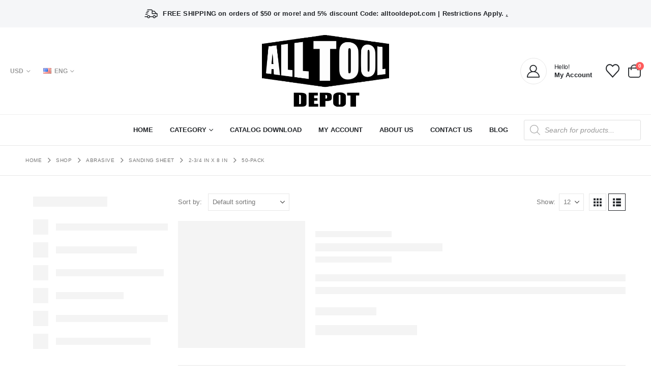

--- FILE ---
content_type: text/html; charset=UTF-8
request_url: https://alltooldepot.com/product-category/abrasive/sanding-sheet/2-3-4-in-x-8-in/50-pack-2-3-4-in-x-8-in/
body_size: 45133
content:
<!DOCTYPE html><html class=""  dir="ltr" lang="en-US" prefix="og: https://ogp.me/ns#"><head><script data-no-optimize="1">var litespeed_docref=sessionStorage.getItem("litespeed_docref");litespeed_docref&&(Object.defineProperty(document,"referrer",{get:function(){return litespeed_docref}}),sessionStorage.removeItem("litespeed_docref"));</script> <meta http-equiv="X-UA-Compatible" content="IE=edge" /><meta http-equiv="Content-Type" content="text/html; charset=UTF-8" /><meta name="viewport" content="width=device-width, initial-scale=1, minimum-scale=1" /><link rel="profile" href="https://gmpg.org/xfn/11" /><link rel="pingback" href="https://alltooldepot.com/xmlrpc.php" /><title>50-Pack - B2B All Tool Depot</title><meta name="robots" content="max-image-preview:large" /><link rel="canonical" href="https://alltooldepot.com/product-category/abrasive/sanding-sheet/2-3-4-in-x-8-in/50-pack-2-3-4-in-x-8-in/" /><meta name="generator" content="All in One SEO (AIOSEO) 4.9.3" /> <script type="application/ld+json" class="aioseo-schema">{"@context":"https:\/\/schema.org","@graph":[{"@type":"BreadcrumbList","@id":"https:\/\/alltooldepot.com\/product-category\/abrasive\/sanding-sheet\/2-3-4-in-x-8-in\/50-pack-2-3-4-in-x-8-in\/#breadcrumblist","itemListElement":[{"@type":"ListItem","@id":"https:\/\/alltooldepot.com#listItem","position":1,"name":"Home","item":"https:\/\/alltooldepot.com","nextItem":{"@type":"ListItem","@id":"https:\/\/alltooldepot.com\/shop\/#listItem","name":"Shop"}},{"@type":"ListItem","@id":"https:\/\/alltooldepot.com\/shop\/#listItem","position":2,"name":"Shop","item":"https:\/\/alltooldepot.com\/shop\/","nextItem":{"@type":"ListItem","@id":"https:\/\/alltooldepot.com\/product-category\/abrasive\/#listItem","name":"Abrasive"},"previousItem":{"@type":"ListItem","@id":"https:\/\/alltooldepot.com#listItem","name":"Home"}},{"@type":"ListItem","@id":"https:\/\/alltooldepot.com\/product-category\/abrasive\/#listItem","position":3,"name":"Abrasive","item":"https:\/\/alltooldepot.com\/product-category\/abrasive\/","nextItem":{"@type":"ListItem","@id":"https:\/\/alltooldepot.com\/product-category\/abrasive\/sanding-sheet\/#listItem","name":"Sanding Sheet"},"previousItem":{"@type":"ListItem","@id":"https:\/\/alltooldepot.com\/shop\/#listItem","name":"Shop"}},{"@type":"ListItem","@id":"https:\/\/alltooldepot.com\/product-category\/abrasive\/sanding-sheet\/#listItem","position":4,"name":"Sanding Sheet","item":"https:\/\/alltooldepot.com\/product-category\/abrasive\/sanding-sheet\/","nextItem":{"@type":"ListItem","@id":"https:\/\/alltooldepot.com\/product-category\/abrasive\/sanding-sheet\/2-3-4-in-x-8-in\/#listItem","name":"2-3\/4 in x 8 In"},"previousItem":{"@type":"ListItem","@id":"https:\/\/alltooldepot.com\/product-category\/abrasive\/#listItem","name":"Abrasive"}},{"@type":"ListItem","@id":"https:\/\/alltooldepot.com\/product-category\/abrasive\/sanding-sheet\/2-3-4-in-x-8-in\/#listItem","position":5,"name":"2-3\/4 in x 8 In","item":"https:\/\/alltooldepot.com\/product-category\/abrasive\/sanding-sheet\/2-3-4-in-x-8-in\/","nextItem":{"@type":"ListItem","@id":"https:\/\/alltooldepot.com\/product-category\/abrasive\/sanding-sheet\/2-3-4-in-x-8-in\/50-pack-2-3-4-in-x-8-in\/#listItem","name":"50-Pack"},"previousItem":{"@type":"ListItem","@id":"https:\/\/alltooldepot.com\/product-category\/abrasive\/sanding-sheet\/#listItem","name":"Sanding Sheet"}},{"@type":"ListItem","@id":"https:\/\/alltooldepot.com\/product-category\/abrasive\/sanding-sheet\/2-3-4-in-x-8-in\/50-pack-2-3-4-in-x-8-in\/#listItem","position":6,"name":"50-Pack","previousItem":{"@type":"ListItem","@id":"https:\/\/alltooldepot.com\/product-category\/abrasive\/sanding-sheet\/2-3-4-in-x-8-in\/#listItem","name":"2-3\/4 in x 8 In"}}]},{"@type":"CollectionPage","@id":"https:\/\/alltooldepot.com\/product-category\/abrasive\/sanding-sheet\/2-3-4-in-x-8-in\/50-pack-2-3-4-in-x-8-in\/#collectionpage","url":"https:\/\/alltooldepot.com\/product-category\/abrasive\/sanding-sheet\/2-3-4-in-x-8-in\/50-pack-2-3-4-in-x-8-in\/","name":"50-Pack - B2B All Tool Depot","inLanguage":"en-US","isPartOf":{"@id":"https:\/\/alltooldepot.com\/#website"},"breadcrumb":{"@id":"https:\/\/alltooldepot.com\/product-category\/abrasive\/sanding-sheet\/2-3-4-in-x-8-in\/50-pack-2-3-4-in-x-8-in\/#breadcrumblist"}},{"@type":"Organization","@id":"https:\/\/alltooldepot.com\/#organization","name":"B2B All Tool Depot","description":"Welcome to B2B All Tool Depot","url":"https:\/\/alltooldepot.com\/"},{"@type":"WebSite","@id":"https:\/\/alltooldepot.com\/#website","url":"https:\/\/alltooldepot.com\/","name":"B2B All Tool Depot","description":"Welcome to B2B All Tool Depot","inLanguage":"en-US","publisher":{"@id":"https:\/\/alltooldepot.com\/#organization"}}]}</script> <link rel='dns-prefetch' href='//capi-automation.s3.us-east-2.amazonaws.com' /><link rel='dns-prefetch' href='//www.googletagmanager.com' /><link rel='dns-prefetch' href='//fonts.googleapis.com' /><link rel="alternate" type="application/rss+xml" title="B2B All Tool Depot &raquo; Feed" href="https://alltooldepot.com/feed/" /><link rel="alternate" type="application/rss+xml" title="B2B All Tool Depot &raquo; Comments Feed" href="https://alltooldepot.com/comments/feed/" /><link rel="alternate" type="application/rss+xml" title="B2B All Tool Depot &raquo; 50-Pack Category Feed" href="https://alltooldepot.com/product-category/abrasive/sanding-sheet/2-3-4-in-x-8-in/50-pack-2-3-4-in-x-8-in/feed/" /><link rel="shortcut icon" href="//alltooldepot.com/wp-content/uploads/2025/11/tool-logo-60x60-1.png" type="image/x-icon" /><link rel="apple-touch-icon" href="//alltooldepot.com/wp-content/uploads/2025/11/tool-logo-60x60-1.png" /><link rel="apple-touch-icon" sizes="120x120" href="//alltooldepot.com/wp-content/uploads/2025/11/tool-logo-120x120-1.png" /><link rel="apple-touch-icon" sizes="76x76" href="//alltooldepot.com/wp-content/uploads/2025/11/tool-logo-76x76-1.png" /><link rel="apple-touch-icon" sizes="152x152" href="//alltooldepot.com/wp-content/uploads/2025/11/tool-logo-152x152-1.png" /><style id='wp-img-auto-sizes-contain-inline-css'>img:is([sizes=auto i],[sizes^="auto," i]){contain-intrinsic-size:3000px 1500px}
/*# sourceURL=wp-img-auto-sizes-contain-inline-css */</style><link data-optimized="2" rel="stylesheet" href="https://alltooldepot.com/wp-content/litespeed/css/78e90604d093ff507508fa4537a21d50.css?ver=7ef9b" /><style id='global-styles-inline-css'>:root{--wp--preset--aspect-ratio--square: 1;--wp--preset--aspect-ratio--4-3: 4/3;--wp--preset--aspect-ratio--3-4: 3/4;--wp--preset--aspect-ratio--3-2: 3/2;--wp--preset--aspect-ratio--2-3: 2/3;--wp--preset--aspect-ratio--16-9: 16/9;--wp--preset--aspect-ratio--9-16: 9/16;--wp--preset--color--black: #000000;--wp--preset--color--cyan-bluish-gray: #abb8c3;--wp--preset--color--white: #ffffff;--wp--preset--color--pale-pink: #f78da7;--wp--preset--color--vivid-red: #cf2e2e;--wp--preset--color--luminous-vivid-orange: #ff6900;--wp--preset--color--luminous-vivid-amber: #fcb900;--wp--preset--color--light-green-cyan: #7bdcb5;--wp--preset--color--vivid-green-cyan: #00d084;--wp--preset--color--pale-cyan-blue: #8ed1fc;--wp--preset--color--vivid-cyan-blue: #0693e3;--wp--preset--color--vivid-purple: #9b51e0;--wp--preset--color--primary: var(--porto-primary-color);--wp--preset--color--secondary: var(--porto-secondary-color);--wp--preset--color--tertiary: var(--porto-tertiary-color);--wp--preset--color--quaternary: var(--porto-quaternary-color);--wp--preset--color--dark: var(--porto-dark-color);--wp--preset--color--light: var(--porto-light-color);--wp--preset--color--primary-hover: var(--porto-primary-light-5);--wp--preset--gradient--vivid-cyan-blue-to-vivid-purple: linear-gradient(135deg,rgb(6,147,227) 0%,rgb(155,81,224) 100%);--wp--preset--gradient--light-green-cyan-to-vivid-green-cyan: linear-gradient(135deg,rgb(122,220,180) 0%,rgb(0,208,130) 100%);--wp--preset--gradient--luminous-vivid-amber-to-luminous-vivid-orange: linear-gradient(135deg,rgb(252,185,0) 0%,rgb(255,105,0) 100%);--wp--preset--gradient--luminous-vivid-orange-to-vivid-red: linear-gradient(135deg,rgb(255,105,0) 0%,rgb(207,46,46) 100%);--wp--preset--gradient--very-light-gray-to-cyan-bluish-gray: linear-gradient(135deg,rgb(238,238,238) 0%,rgb(169,184,195) 100%);--wp--preset--gradient--cool-to-warm-spectrum: linear-gradient(135deg,rgb(74,234,220) 0%,rgb(151,120,209) 20%,rgb(207,42,186) 40%,rgb(238,44,130) 60%,rgb(251,105,98) 80%,rgb(254,248,76) 100%);--wp--preset--gradient--blush-light-purple: linear-gradient(135deg,rgb(255,206,236) 0%,rgb(152,150,240) 100%);--wp--preset--gradient--blush-bordeaux: linear-gradient(135deg,rgb(254,205,165) 0%,rgb(254,45,45) 50%,rgb(107,0,62) 100%);--wp--preset--gradient--luminous-dusk: linear-gradient(135deg,rgb(255,203,112) 0%,rgb(199,81,192) 50%,rgb(65,88,208) 100%);--wp--preset--gradient--pale-ocean: linear-gradient(135deg,rgb(255,245,203) 0%,rgb(182,227,212) 50%,rgb(51,167,181) 100%);--wp--preset--gradient--electric-grass: linear-gradient(135deg,rgb(202,248,128) 0%,rgb(113,206,126) 100%);--wp--preset--gradient--midnight: linear-gradient(135deg,rgb(2,3,129) 0%,rgb(40,116,252) 100%);--wp--preset--font-size--small: 13px;--wp--preset--font-size--medium: 20px;--wp--preset--font-size--large: 36px;--wp--preset--font-size--x-large: 42px;--wp--preset--spacing--20: 0.44rem;--wp--preset--spacing--30: 0.67rem;--wp--preset--spacing--40: 1rem;--wp--preset--spacing--50: 1.5rem;--wp--preset--spacing--60: 2.25rem;--wp--preset--spacing--70: 3.38rem;--wp--preset--spacing--80: 5.06rem;--wp--preset--shadow--natural: 6px 6px 9px rgba(0, 0, 0, 0.2);--wp--preset--shadow--deep: 12px 12px 50px rgba(0, 0, 0, 0.4);--wp--preset--shadow--sharp: 6px 6px 0px rgba(0, 0, 0, 0.2);--wp--preset--shadow--outlined: 6px 6px 0px -3px rgb(255, 255, 255), 6px 6px rgb(0, 0, 0);--wp--preset--shadow--crisp: 6px 6px 0px rgb(0, 0, 0);}:where(.is-layout-flex){gap: 0.5em;}:where(.is-layout-grid){gap: 0.5em;}body .is-layout-flex{display: flex;}.is-layout-flex{flex-wrap: wrap;align-items: center;}.is-layout-flex > :is(*, div){margin: 0;}body .is-layout-grid{display: grid;}.is-layout-grid > :is(*, div){margin: 0;}:where(.wp-block-columns.is-layout-flex){gap: 2em;}:where(.wp-block-columns.is-layout-grid){gap: 2em;}:where(.wp-block-post-template.is-layout-flex){gap: 1.25em;}:where(.wp-block-post-template.is-layout-grid){gap: 1.25em;}.has-black-color{color: var(--wp--preset--color--black) !important;}.has-cyan-bluish-gray-color{color: var(--wp--preset--color--cyan-bluish-gray) !important;}.has-white-color{color: var(--wp--preset--color--white) !important;}.has-pale-pink-color{color: var(--wp--preset--color--pale-pink) !important;}.has-vivid-red-color{color: var(--wp--preset--color--vivid-red) !important;}.has-luminous-vivid-orange-color{color: var(--wp--preset--color--luminous-vivid-orange) !important;}.has-luminous-vivid-amber-color{color: var(--wp--preset--color--luminous-vivid-amber) !important;}.has-light-green-cyan-color{color: var(--wp--preset--color--light-green-cyan) !important;}.has-vivid-green-cyan-color{color: var(--wp--preset--color--vivid-green-cyan) !important;}.has-pale-cyan-blue-color{color: var(--wp--preset--color--pale-cyan-blue) !important;}.has-vivid-cyan-blue-color{color: var(--wp--preset--color--vivid-cyan-blue) !important;}.has-vivid-purple-color{color: var(--wp--preset--color--vivid-purple) !important;}.has-black-background-color{background-color: var(--wp--preset--color--black) !important;}.has-cyan-bluish-gray-background-color{background-color: var(--wp--preset--color--cyan-bluish-gray) !important;}.has-white-background-color{background-color: var(--wp--preset--color--white) !important;}.has-pale-pink-background-color{background-color: var(--wp--preset--color--pale-pink) !important;}.has-vivid-red-background-color{background-color: var(--wp--preset--color--vivid-red) !important;}.has-luminous-vivid-orange-background-color{background-color: var(--wp--preset--color--luminous-vivid-orange) !important;}.has-luminous-vivid-amber-background-color{background-color: var(--wp--preset--color--luminous-vivid-amber) !important;}.has-light-green-cyan-background-color{background-color: var(--wp--preset--color--light-green-cyan) !important;}.has-vivid-green-cyan-background-color{background-color: var(--wp--preset--color--vivid-green-cyan) !important;}.has-pale-cyan-blue-background-color{background-color: var(--wp--preset--color--pale-cyan-blue) !important;}.has-vivid-cyan-blue-background-color{background-color: var(--wp--preset--color--vivid-cyan-blue) !important;}.has-vivid-purple-background-color{background-color: var(--wp--preset--color--vivid-purple) !important;}.has-black-border-color{border-color: var(--wp--preset--color--black) !important;}.has-cyan-bluish-gray-border-color{border-color: var(--wp--preset--color--cyan-bluish-gray) !important;}.has-white-border-color{border-color: var(--wp--preset--color--white) !important;}.has-pale-pink-border-color{border-color: var(--wp--preset--color--pale-pink) !important;}.has-vivid-red-border-color{border-color: var(--wp--preset--color--vivid-red) !important;}.has-luminous-vivid-orange-border-color{border-color: var(--wp--preset--color--luminous-vivid-orange) !important;}.has-luminous-vivid-amber-border-color{border-color: var(--wp--preset--color--luminous-vivid-amber) !important;}.has-light-green-cyan-border-color{border-color: var(--wp--preset--color--light-green-cyan) !important;}.has-vivid-green-cyan-border-color{border-color: var(--wp--preset--color--vivid-green-cyan) !important;}.has-pale-cyan-blue-border-color{border-color: var(--wp--preset--color--pale-cyan-blue) !important;}.has-vivid-cyan-blue-border-color{border-color: var(--wp--preset--color--vivid-cyan-blue) !important;}.has-vivid-purple-border-color{border-color: var(--wp--preset--color--vivid-purple) !important;}.has-vivid-cyan-blue-to-vivid-purple-gradient-background{background: var(--wp--preset--gradient--vivid-cyan-blue-to-vivid-purple) !important;}.has-light-green-cyan-to-vivid-green-cyan-gradient-background{background: var(--wp--preset--gradient--light-green-cyan-to-vivid-green-cyan) !important;}.has-luminous-vivid-amber-to-luminous-vivid-orange-gradient-background{background: var(--wp--preset--gradient--luminous-vivid-amber-to-luminous-vivid-orange) !important;}.has-luminous-vivid-orange-to-vivid-red-gradient-background{background: var(--wp--preset--gradient--luminous-vivid-orange-to-vivid-red) !important;}.has-very-light-gray-to-cyan-bluish-gray-gradient-background{background: var(--wp--preset--gradient--very-light-gray-to-cyan-bluish-gray) !important;}.has-cool-to-warm-spectrum-gradient-background{background: var(--wp--preset--gradient--cool-to-warm-spectrum) !important;}.has-blush-light-purple-gradient-background{background: var(--wp--preset--gradient--blush-light-purple) !important;}.has-blush-bordeaux-gradient-background{background: var(--wp--preset--gradient--blush-bordeaux) !important;}.has-luminous-dusk-gradient-background{background: var(--wp--preset--gradient--luminous-dusk) !important;}.has-pale-ocean-gradient-background{background: var(--wp--preset--gradient--pale-ocean) !important;}.has-electric-grass-gradient-background{background: var(--wp--preset--gradient--electric-grass) !important;}.has-midnight-gradient-background{background: var(--wp--preset--gradient--midnight) !important;}.has-small-font-size{font-size: var(--wp--preset--font-size--small) !important;}.has-medium-font-size{font-size: var(--wp--preset--font-size--medium) !important;}.has-large-font-size{font-size: var(--wp--preset--font-size--large) !important;}.has-x-large-font-size{font-size: var(--wp--preset--font-size--x-large) !important;}
/*# sourceURL=global-styles-inline-css */</style><style id='classic-theme-styles-inline-css'>/*! This file is auto-generated */
.wp-block-button__link{color:#fff;background-color:#32373c;border-radius:9999px;box-shadow:none;text-decoration:none;padding:calc(.667em + 2px) calc(1.333em + 2px);font-size:1.125em}.wp-block-file__button{background:#32373c;color:#fff;text-decoration:none}
/*# sourceURL=/wp-includes/css/classic-themes.min.css */</style><style id='woocommerce-inline-inline-css'>.woocommerce form .form-row .required { visibility: visible; }
/*# sourceURL=woocommerce-inline-inline-css */</style><style id='porto-style-inline-css'>.side-header-narrow-bar-logo{max-width:170px}@media (min-width:992px){}#header.sticky-header .main-menu > li.menu-item > a,#header.sticky-header .main-menu > li.menu-custom-content a{color:#222529}#header.sticky-header .main-menu > li.menu-item:hover > a,#header.sticky-header .main-menu > li.menu-item.active:hover > a,#header.sticky-header .main-menu > li.menu-custom-content:hover a{color:#c59b9c}h1,h2,h3{letter-spacing:-0.025em}@media (min-width:992px){.header-wrapper.wide .container,.footer-wrapper.wide .container{padding-left:3%;padding-right:3%}}.header-top .mfp-close{top:50%;transform:translateY(-50%) rotateZ(45deg)}#header .header-top a{text-decoration:underline}.header-bottom{border-top:1px solid rgba(0,0,0,.06)}#header .porto-view-switcher{font-size:.8571em}#header .header-left .main-menu > li.menu-item:first-child > a{padding-left:0}#mini-cart{z-index:1004}#mini-cart .minicart-icon{width:25px;height:20px;border:2px solid #222529;border-radius:0 0 5px 5px;position:relative;opacity:.9;margin:6px 0 0}#mini-cart .minicart-icon:before{content:'';position:absolute;border:2px solid;border-color:inherit;border-bottom:none;border-radius:10px 10px 0 0;left:50%;top:-8px;margin-left:-7.5px;width:15px;height:11px}.sticky-header #mini-cart .minicart-icon{border-color:#222529}#header .porto-sicon-box{margin-bottom:0;text-align:left}#header .wishlist i{vertical-align:middle;font-size:27px}#header .searchform-popup .search-toggle{width:auto;font-size:1.1428em}#header .search-toggle .search-text{display:inline-block;font-size:.8125em;font-weight:700}@media (max-width:991px){#header:not(.sticky-header) #mini-cart .cart-head{min-width:45px}}@media (max-width:575px){#header .search-toggle .search-text{display:none}#header .searchform-popup .search-toggle{font-size:1.5em}#header .wishlist{margin-left:.5rem}}.page-top .breadcrumbs-wrap{font-size:.7143em;letter-spacing:.05em;font-weight:500}.page-top ul.breadcrumb>li .delimiter.delimiter-2{font-size:16px;position:relative;top:-1px}ul.products .add-links .quickview{font-weight:700}.porto-products.no-padding .slider-wrapper{margin:0}.porto-products.no-padding li.product-category{margin-bottom:0;padding:0}ul.products li.product-category .thumb-info .thumb-info-title{width:50%;left:25%;background:#fff;padding:1.7em 0}ul.products li.product-category .thumb-info h3{color:#222529;letter-spacing:.35em}.product-image .labels{font-family:'Open Sans'}.product-images .img-thumbnail .inner{border:none}.woocommerce-page.archive .sidebar-content{border:none}.woocommerce-page.archive .sidebar-content aside.widget{padding:0 0 0 15px;border-bottom:none;margin-bottom:30px}.woocommerce-page.archive .sidebar-content aside.widget:last-child{margin-bottom:0}.woocommerce-page .sidebar-content .widget-title{font-size:12px;font-weight:600;color:#000;letter-spacing:.05em}body.woocommerce-page.archive .sidebar-content .widget .widget-title{border-bottom:1px solid #e7e7e7;padding-bottom:6px;margin-left:-15px}.sidebar .product-categories li > a,.widget > div > ul,.widget > ul{font-size:12px;font-weight:400}.sidebar-content .filter-item-list{display:block}.sidebar-content .filter-item-list .filter-color{margin-bottom:15px;text-indent:35px;line-height:10px;width:18px;height:18px}.widget_product_categories .widget-title .toggle,.widget_price_filter .widget-title .toggle,.widget_layered_nav .widget-title .toggle,.widget_layered_nav_filters .widget-title .toggle,.widget_rating_filter .widget-title .toggle{right:-4px}#footer .widgettitle,#footer .widget-title{font-size:16px;font-weight:600;text-transform:none}#footer,#footer .footer-bottom{font-size:13px;border-top:1px solid #e7e7e7}#footer .footer-main > .container{padding-top:4rem;padding-bottom:1.4rem}#footer .footer-bottom img{max-width:200px}#footer .widget.contact-info{margin-bottom:0}#footer .widget.contact-info i{display:none}#footer .widget.follow-us{margin-top:10px}#footer .follow-us a{box-shadow:none}#footer .contact-info .contact-details{display:flex;flex-wrap:wrap}#footer .contact-info .contact-details span,#footer .contact-info .contact-details strong{padding-left:0}#footer .contact-info .contact-details > li{flex:0 0 auto;width:50%;margin-bottom:1rem}#footer .widget.contact-info .contact-details strong{font-weight:700;text-transform:uppercase}@media (min-width:992px){.footer-main > .container > .row > div{flex:0 0 auto;width:28%}.footer-main > .container > .row > div:nth-child(2n){flex:0 0 auto;width:22%}}#footer .widget_wysija_cont .wysija-submit,#footer .widget_wysija_cont .wysija-input{border-radius:0}#footer .widget_wysija_cont .wysija-input{background:#e2e2e0}.newsletter-popup-form{position:relative;max-width:740px}
/*# sourceURL=porto-style-inline-css */</style> <script type="litespeed/javascript" data-src="https://alltooldepot.com/wp-includes/js/jquery/jquery.min.js" id="jquery-core-js"></script> <script id="3d-flip-book-client-locale-loader-js-extra" type="litespeed/javascript">var FB3D_CLIENT_LOCALE={"ajaxurl":"https://alltooldepot.com/wp-admin/admin-ajax.php","dictionary":{"Table of contents":"Table of contents","Close":"Close","Bookmarks":"Bookmarks","Thumbnails":"Thumbnails","Search":"Search","Share":"Share","Facebook":"Facebook","Twitter":"Twitter","Email":"Email","Play":"Play","Previous page":"Previous page","Next page":"Next page","Zoom in":"Zoom in","Zoom out":"Zoom out","Fit view":"Fit view","Auto play":"Auto play","Full screen":"Full screen","More":"More","Smart pan":"Smart pan","Single page":"Single page","Sounds":"Sounds","Stats":"Stats","Print":"Print","Download":"Download","Goto first page":"Goto first page","Goto last page":"Goto last page"},"images":"https://alltooldepot.com/wp-content/plugins/interactive-3d-flipbook-powered-physics-engine/assets/images/","jsData":{"urls":[],"posts":{"ids_mis":[],"ids":[]},"pages":[],"firstPages":[],"bookCtrlProps":[],"bookTemplates":[]},"key":"3d-flip-book","pdfJS":{"pdfJsLib":"https://alltooldepot.com/wp-content/plugins/interactive-3d-flipbook-powered-physics-engine/assets/js/pdf.min.js?ver=4.3.136","pdfJsWorker":"https://alltooldepot.com/wp-content/plugins/interactive-3d-flipbook-powered-physics-engine/assets/js/pdf.worker.js?ver=4.3.136","stablePdfJsLib":"https://alltooldepot.com/wp-content/plugins/interactive-3d-flipbook-powered-physics-engine/assets/js/stable/pdf.min.js?ver=2.5.207","stablePdfJsWorker":"https://alltooldepot.com/wp-content/plugins/interactive-3d-flipbook-powered-physics-engine/assets/js/stable/pdf.worker.js?ver=2.5.207","pdfJsCMapUrl":"https://alltooldepot.com/wp-content/plugins/interactive-3d-flipbook-powered-physics-engine/assets/cmaps/"},"cacheurl":"https://alltooldepot.com/wp-content/uploads/3d-flip-book/cache/","pluginsurl":"https://alltooldepot.com/wp-content/plugins/","pluginurl":"https://alltooldepot.com/wp-content/plugins/interactive-3d-flipbook-powered-physics-engine/","thumbnailSize":{"width":"150","height":"150"},"version":"1.16.17"}</script> <script id="wc-add-to-cart-js-extra" type="litespeed/javascript">var wc_add_to_cart_params={"ajax_url":"/wp-admin/admin-ajax.php","wc_ajax_url":"/?wc-ajax=%%endpoint%%","i18n_view_cart":"View cart","cart_url":"https://alltooldepot.com/cart/","is_cart":"","cart_redirect_after_add":"no"}</script> <script id="WCPAY_ASSETS-js-extra" type="litespeed/javascript">var wcpayAssets={"url":"https://alltooldepot.com/wp-content/plugins/woocommerce-payments/dist/"}</script> <script id="wc-cart-fragments-js-extra" type="litespeed/javascript">var wc_cart_fragments_params={"ajax_url":"/wp-admin/admin-ajax.php","wc_ajax_url":"/?wc-ajax=%%endpoint%%","cart_hash_key":"wc_cart_hash_5fc07f75d2fd57fb2583b29bea51106c","fragment_name":"wc_fragments_5fc07f75d2fd57fb2583b29bea51106c","request_timeout":"15000"}</script> 
 <script type="litespeed/javascript" data-src="https://www.googletagmanager.com/gtag/js?id=GT-KV5CJ737" id="google_gtagjs-js"></script> <script id="google_gtagjs-js-after" type="litespeed/javascript">window.dataLayer=window.dataLayer||[];function gtag(){dataLayer.push(arguments)}
gtag("set","linker",{"domains":["alltooldepot.com"]});gtag("js",new Date());gtag("set","developer_id.dZTNiMT",!0);gtag("config","GT-KV5CJ737");window._googlesitekit=window._googlesitekit||{};window._googlesitekit.throttledEvents=[];window._googlesitekit.gtagEvent=(name,data)=>{var key=JSON.stringify({name,data});if(!!window._googlesitekit.throttledEvents[key]){return}window._googlesitekit.throttledEvents[key]=!0;setTimeout(()=>{delete window._googlesitekit.throttledEvents[key]},5);gtag("event",name,{...data,event_source:"site-kit"})}</script> <script></script><link rel="https://api.w.org/" href="https://alltooldepot.com/wp-json/" /><link rel="alternate" title="JSON" type="application/json" href="https://alltooldepot.com/wp-json/wp/v2/product_cat/259" /><link rel="EditURI" type="application/rsd+xml" title="RSD" href="https://alltooldepot.com/xmlrpc.php?rsd" /><meta name="generator" content="WordPress 6.9" /><meta name="generator" content="WooCommerce 10.4.3" /><meta name="generator" content="Site Kit by Google 1.168.0" /><meta name="ti-site-data" content="[base64]" /><style>.dgwt-wcas-ico-magnifier,.dgwt-wcas-ico-magnifier-handler{max-width:20px}.dgwt-wcas-search-wrapp{max-width:600px}</style><meta name="google-site-verification" content="flU7_xFkKLk-68SxQ-TpFHdQ_X-1CVvdOKCqGmRmBZQ" />
<noscript><style>.woocommerce-product-gallery{ opacity: 1 !important; }</style></noscript><meta name="google-site-verification" content="gicTMuyZHXGIxRcs-dqG6sDg9q8m7jllvwSRg-c-D1o"> <script  type="litespeed/javascript">!function(f,b,e,v,n,t,s){if(f.fbq)return;n=f.fbq=function(){n.callMethod?n.callMethod.apply(n,arguments):n.queue.push(arguments)};if(!f._fbq)f._fbq=n;n.push=n;n.loaded=!0;n.version='2.0';n.queue=[];t=b.createElement(e);t.async=!0;t.src=v;s=b.getElementsByTagName(e)[0];s.parentNode.insertBefore(t,s)}(window,document,'script','https://connect.facebook.net/en_US/fbevents.js')</script>  <script  type="litespeed/javascript">fbq('init','443722948308107',{},{"agent":"woocommerce_0-10.4.3-3.5.15"});document.addEventListener('DOMContentLiteSpeedLoaded',function(){document.body.insertAdjacentHTML('beforeend','<div class=\"wc-facebook-pixel-event-placeholder\"></div>')},!1)</script> <meta name="generator" content="Powered by WPBakery Page Builder - drag and drop page builder for WordPress."/><meta name="generator" content="Powered by Slider Revolution 6.7.39 - responsive, Mobile-Friendly Slider Plugin for WordPress with comfortable drag and drop interface." /><link rel="icon" href="https://alltooldepot.com/wp-content/uploads/2022/08/cropped-tool-logo-1747x1300-1-32x32.png" sizes="32x32" /><link rel="icon" href="https://alltooldepot.com/wp-content/uploads/2022/08/cropped-tool-logo-1747x1300-1-192x192.png" sizes="192x192" /><link rel="apple-touch-icon" href="https://alltooldepot.com/wp-content/uploads/2022/08/cropped-tool-logo-1747x1300-1-180x180.png" /><meta name="msapplication-TileImage" content="https://alltooldepot.com/wp-content/uploads/2022/08/cropped-tool-logo-1747x1300-1-270x270.png" /> <script type="litespeed/javascript">function setREVStartSize(e){window.RSIW=window.RSIW===undefined?window.innerWidth:window.RSIW;window.RSIH=window.RSIH===undefined?window.innerHeight:window.RSIH;try{var pw=document.getElementById(e.c).parentNode.offsetWidth,newh;pw=pw===0||isNaN(pw)||(e.l=="fullwidth"||e.layout=="fullwidth")?window.RSIW:pw;e.tabw=e.tabw===undefined?0:parseInt(e.tabw);e.thumbw=e.thumbw===undefined?0:parseInt(e.thumbw);e.tabh=e.tabh===undefined?0:parseInt(e.tabh);e.thumbh=e.thumbh===undefined?0:parseInt(e.thumbh);e.tabhide=e.tabhide===undefined?0:parseInt(e.tabhide);e.thumbhide=e.thumbhide===undefined?0:parseInt(e.thumbhide);e.mh=e.mh===undefined||e.mh==""||e.mh==="auto"?0:parseInt(e.mh,0);if(e.layout==="fullscreen"||e.l==="fullscreen")
newh=Math.max(e.mh,window.RSIH);else{e.gw=Array.isArray(e.gw)?e.gw:[e.gw];for(var i in e.rl)if(e.gw[i]===undefined||e.gw[i]===0)e.gw[i]=e.gw[i-1];e.gh=e.el===undefined||e.el===""||(Array.isArray(e.el)&&e.el.length==0)?e.gh:e.el;e.gh=Array.isArray(e.gh)?e.gh:[e.gh];for(var i in e.rl)if(e.gh[i]===undefined||e.gh[i]===0)e.gh[i]=e.gh[i-1];var nl=new Array(e.rl.length),ix=0,sl;e.tabw=e.tabhide>=pw?0:e.tabw;e.thumbw=e.thumbhide>=pw?0:e.thumbw;e.tabh=e.tabhide>=pw?0:e.tabh;e.thumbh=e.thumbhide>=pw?0:e.thumbh;for(var i in e.rl)nl[i]=e.rl[i]<window.RSIW?0:e.rl[i];sl=nl[0];for(var i in nl)if(sl>nl[i]&&nl[i]>0){sl=nl[i];ix=i}
var m=pw>(e.gw[ix]+e.tabw+e.thumbw)?1:(pw-(e.tabw+e.thumbw))/(e.gw[ix]);newh=(e.gh[ix]*m)+(e.tabh+e.thumbh)}
var el=document.getElementById(e.c);if(el!==null&&el)el.style.height=newh+"px";el=document.getElementById(e.c+"_wrapper");if(el!==null&&el){el.style.height=newh+"px";el.style.display="block"}}catch(e){console.log("Failure at Presize of Slider:"+e)}}</script> <noscript><style>.wpb_animate_when_almost_visible { opacity: 1; }</style></noscript><style id='rs-plugin-settings-inline-css'>#rs-demo-id {}
/*# sourceURL=rs-plugin-settings-inline-css */</style></head><body class="archive tax-product_cat term-50-pack-2-3-4-in-x-8-in term-259 wp-embed-responsive wp-theme-porto wp-child-theme-alltooldepot-child theme-porto woocommerce woocommerce-page woocommerce-no-js porto-breadcrumbs-bb login-popup full blog-1 wpb-js-composer js-comp-ver-8.7.2 vc_responsive"><div class="page-wrapper"><div class="header-wrapper wide"><header  id="header" class="header-builder"><div class="header-top header-has-center header-has-center-sm"><div class="header-row container-fluid"><div class="header-col header-center hidden-for-sm"><div class="custom-html"><i class="porto-icon-shipping me-2" style="font-size: 2em; vertical-align: middle;"></i><b>FREE SHIPPING</b> on orders of $50 or more! and 5% discount Code: <b>alltooldepot.com</b> | Restrictions Apply. <a href="#" class="text-color-dark"><i>.</i></a></div></div><div class="header-col visible-for-sm header-center"><div class="custom-html"><i class="porto-icon-shipping me-2" style="font-size: 2em; vertical-align: middle;"></i><b>FREE SHIPPING</b> on orders of $80 or more! Code: <b>B2BALLTOOLDEPOT</b> | Restrictions Apply. <a href="#" class="text-color-dark"><i>See All Offers</i></a></div></div></div></div><div class="header-main header-has-center header-has-not-center-sm"><div class="header-row container-fluid"><div class="header-col header-left hidden-for-sm"><ul id="menu-currency-switcher" class="currency-switcher porto-view-switcher mega-menu show-arrow"><li class="menu-item has-sub narrow">
<a class="nolink" href="#">USD</a><div class="popup"><div class="inner"><ul class="sub-menu wcml-switcher"><li class="menu-item"><a href="#">USD</a></li><li class="menu-item"><a href="#">EUR</a></li></ul></div></div></li></ul><ul class="view-switcher porto-view-switcher mega-menu show-arrow"><li class="menu-item has-sub narrow">
<a class="nolink" href="#"><i class="flag-us"></i>Eng</a><div class="popup"><div class="inner"><ul class="sub-menu"><li class="menu-item"><a href="#"><i class="flag-us"></i>Eng</a></li><li class="menu-item"><a href="#"><i class="flag-fr"></i>Frh</a></li></ul></div></div></li></ul></div><div class="header-col visible-for-sm header-left"><a class="mobile-toggle" role="button" href="#" aria-label="Mobile Menu"><i class="fas fa-bars"></i></a><div class="logo">
<a aria-label="Site Logo" href="https://alltooldepot.com/" title="B2B All Tool Depot - Welcome to B2B All Tool Depot"  rel="home">
<img data-lazyloaded="1" src="[data-uri]" width="512" height="512" class="img-responsive sticky-logo sticky-retina-logo" data-src="//alltooldepot.com/wp-content/uploads/2022/08/cropped-tool-logo-1747x1300-1.png" alt="B2B All Tool Depot" /><img data-lazyloaded="1" src="[data-uri]" class="img-responsive standard-logo" width="942" height="532" data-src="//alltooldepot.com/wp-content/uploads/2022/03/tool-logo-900-crop-final.jpg" alt="B2B All Tool Depot" /><img data-lazyloaded="1" src="[data-uri]" class="img-responsive retina-logo" width="948" height="566" data-src="//alltooldepot.com/wp-content/uploads/2022/08/tool-logo-900-e1659989194480.png" alt="B2B All Tool Depot" style="max-height:566px;" />	</a></div></div><div class="header-col header-center hidden-for-sm"><div class="logo">
<a aria-label="Site Logo" href="https://alltooldepot.com/" title="B2B All Tool Depot - Welcome to B2B All Tool Depot"  rel="home">
<img data-lazyloaded="1" src="[data-uri]" width="512" height="512" class="img-responsive sticky-logo sticky-retina-logo" data-src="//alltooldepot.com/wp-content/uploads/2022/08/cropped-tool-logo-1747x1300-1.png" alt="B2B All Tool Depot" /><img data-lazyloaded="1" src="[data-uri]" class="img-responsive standard-logo" width="942" height="532" data-src="//alltooldepot.com/wp-content/uploads/2022/03/tool-logo-900-crop-final.jpg" alt="B2B All Tool Depot" /><img data-lazyloaded="1" src="[data-uri]" class="img-responsive retina-logo" width="948" height="566" data-src="//alltooldepot.com/wp-content/uploads/2022/08/tool-logo-900-e1659989194480.png" alt="B2B All Tool Depot" style="max-height:566px;" />	</a></div></div><div class="header-col header-right hidden-for-sm"><div class="custom-html"><a aria-label="Hello!" class="porto-sicon-box-link" href="https://www.alltooldepot.com/my-account/"><div class="porto-sicon-box d-none d-md-flex  wpb_custom_418b914dfe6690329954decd0ae86f7c style_1 default-icon"><div class="porto-sicon-default"><div class="porto-just-icon-wrapper porto-icon advanced" style="color:#222529;border-style:solid;border-color:#e7e7e7;border-width:1px;width:50px;height:50px;line-height:50px;border-radius:26px;font-size:25px;"><i class="porto-icon-user-2"></i></div></div><div class="porto-sicon-header"><h3 class="porto-sicon-title" style="font-weight:400;font-size:12px;color:#222529;line-height:12px;">Hello!</h3><p style="font-weight:700;font-size:13px;line-height:13px;color:#222529;">My Account</p></div></div></a></div><div class="custom-html ms-4"><a href="http://alltooldepot.com/wishlist/" class="wishlist"><i class="porto-icon-wishlist-2"></i></a></div><div id="mini-cart" aria-haspopup="true" class="mini-cart simple"><div class="cart-head">
<span class="cart-icon"><i class="minicart-icon minicart-icon-default"></i><span class="cart-items">0</span></span><span class="cart-items-text">0</span></div><div class="cart-popup widget_shopping_cart"><div class="widget_shopping_cart_content"><div class="cart-loading"></div></div></div></div>
<a class="mobile-toggle" role="button" href="#" aria-label="Mobile Menu"><i class="fas fa-bars"></i></a></div><div class="header-col visible-for-sm header-right"><div class="custom-html"><a href="http://alltooldepot.com/wishlist/" class="wishlist"><i class="porto-icon-wishlist-2"></i></a></div><div id="mini-cart" aria-haspopup="true" class="mini-cart simple"><div class="cart-head">
<span class="cart-icon"><i class="minicart-icon minicart-icon-default"></i><span class="cart-items">0</span></span><span class="cart-items-text">0</span></div><div class="cart-popup widget_shopping_cart"><div class="widget_shopping_cart_content"><div class="cart-loading"></div></div></div></div><div class="searchform-popup search-popup large-search-layout search-dropdown search-rounded"><a  class="search-toggle" role="button" aria-label="Search Toggle" href="#"><i class="porto-icon-magnifier"></i><span class="search-text">Search</span></a><form action="https://alltooldepot.com/" method="get"
class="searchform search-layout-large searchform-cats"><div class="searchform-fields">
<span class="text"><input name="s" type="text" value="" placeholder="I&#039;m searching for..." autocomplete="off" /></span>
<input type="hidden" name="post_type" value="product"/>
<select aria-label="Search Categories"  name='product_cat' id='product_cat' class='cat'><option value='0'>All Categories</option><option class="level-0" value="pressure-gauge">Pressure Gauge</option><option class="level-1" value="lower-side-oil-filled">&nbsp;&nbsp;&nbsp;Lower Side</option><option class="level-2" value="air">&nbsp;&nbsp;&nbsp;&nbsp;&nbsp;&nbsp;Air</option><option class="level-3" value="2-1-2-dail-air">&nbsp;&nbsp;&nbsp;&nbsp;&nbsp;&nbsp;&nbsp;&nbsp;&nbsp;2-1/2&#8243; Dail</option><option class="level-3" value="2-dail-air">&nbsp;&nbsp;&nbsp;&nbsp;&nbsp;&nbsp;&nbsp;&nbsp;&nbsp;2&#8243; Dail</option><option class="level-3" value="1-1-2-dail-air">&nbsp;&nbsp;&nbsp;&nbsp;&nbsp;&nbsp;&nbsp;&nbsp;&nbsp;1-1/2&#8243; Dail</option><option class="level-2" value="oil-filled">&nbsp;&nbsp;&nbsp;&nbsp;&nbsp;&nbsp;Oil Filled</option><option class="level-3" value="2-1-2-dail-oil-filled">&nbsp;&nbsp;&nbsp;&nbsp;&nbsp;&nbsp;&nbsp;&nbsp;&nbsp;2-1/2&#8243; Dail</option><option class="level-3" value="2-dail">&nbsp;&nbsp;&nbsp;&nbsp;&nbsp;&nbsp;&nbsp;&nbsp;&nbsp;2&#8243; Dail</option><option class="level-1" value="center-back-pressure-gauge">&nbsp;&nbsp;&nbsp;Center Back</option><option class="level-2" value="oil-filled-center-back-pressure-gauge">&nbsp;&nbsp;&nbsp;&nbsp;&nbsp;&nbsp;Oil Filled</option><option class="level-3" value="1-1-2-dail">&nbsp;&nbsp;&nbsp;&nbsp;&nbsp;&nbsp;&nbsp;&nbsp;&nbsp;1-1/2&#8243; Dail</option><option class="level-3" value="4-dail-oil-filled-center-back-pressure-gauge">&nbsp;&nbsp;&nbsp;&nbsp;&nbsp;&nbsp;&nbsp;&nbsp;&nbsp;4&#8243; Dail</option><option class="level-3" value="2-1-2-dail-oil-filled-center-back-pressure-gauge">&nbsp;&nbsp;&nbsp;&nbsp;&nbsp;&nbsp;&nbsp;&nbsp;&nbsp;2-1/2&#8243; Dail</option><option class="level-3" value="2-dail-oil-filled-center-back-pressure-gauge">&nbsp;&nbsp;&nbsp;&nbsp;&nbsp;&nbsp;&nbsp;&nbsp;&nbsp;2&#8243; Dail</option><option class="level-2" value="air-center-back-pressure-gauge">&nbsp;&nbsp;&nbsp;&nbsp;&nbsp;&nbsp;Air</option><option class="level-3" value="2-dail-air-center-back-pressure-gauge">&nbsp;&nbsp;&nbsp;&nbsp;&nbsp;&nbsp;&nbsp;&nbsp;&nbsp;2&#8243; Dail</option><option class="level-3" value="2-1-2-dail">&nbsp;&nbsp;&nbsp;&nbsp;&nbsp;&nbsp;&nbsp;&nbsp;&nbsp;2-1/2&#8243; Dail</option><option class="level-3" value="1-1-2-dail-air-center-back-pressure-gauge">&nbsp;&nbsp;&nbsp;&nbsp;&nbsp;&nbsp;&nbsp;&nbsp;&nbsp;1-1/2&#8243; Dail</option><option class="level-1" value="left-side-pressure-gauge">&nbsp;&nbsp;&nbsp;Left Side</option><option class="level-2" value="air-left-side-pressure-gauge">&nbsp;&nbsp;&nbsp;&nbsp;&nbsp;&nbsp;Air</option><option class="level-3" value="2-1-2-dail-air-left-side-pressure-gauge">&nbsp;&nbsp;&nbsp;&nbsp;&nbsp;&nbsp;&nbsp;&nbsp;&nbsp;2-1/2&#8243; Dail</option><option class="level-0" value="abrasive">Abrasive</option><option class="level-1" value="sanding-disc">&nbsp;&nbsp;&nbsp;Sanding Disc</option><option class="level-2" value="5-inch">&nbsp;&nbsp;&nbsp;&nbsp;&nbsp;&nbsp;5 Inch</option><option class="level-3" value="50-pack">&nbsp;&nbsp;&nbsp;&nbsp;&nbsp;&nbsp;&nbsp;&nbsp;&nbsp;50-Pack</option><option class="level-3" value="34-pack">&nbsp;&nbsp;&nbsp;&nbsp;&nbsp;&nbsp;&nbsp;&nbsp;&nbsp;34-Pack</option><option class="level-3" value="20-pack">&nbsp;&nbsp;&nbsp;&nbsp;&nbsp;&nbsp;&nbsp;&nbsp;&nbsp;20-Pack</option><option class="level-3" value="25-pack">&nbsp;&nbsp;&nbsp;&nbsp;&nbsp;&nbsp;&nbsp;&nbsp;&nbsp;25-Pack</option><option class="level-3" value="30-pack">&nbsp;&nbsp;&nbsp;&nbsp;&nbsp;&nbsp;&nbsp;&nbsp;&nbsp;30-Pack</option><option class="level-3" value="10-pack-5-inch">&nbsp;&nbsp;&nbsp;&nbsp;&nbsp;&nbsp;&nbsp;&nbsp;&nbsp;10-Pack</option><option class="level-2" value="6-inch">&nbsp;&nbsp;&nbsp;&nbsp;&nbsp;&nbsp;6 Inch</option><option class="level-3" value="50-pack-6-inch">&nbsp;&nbsp;&nbsp;&nbsp;&nbsp;&nbsp;&nbsp;&nbsp;&nbsp;50-Pack</option><option class="level-3" value="34-pack-6-inch">&nbsp;&nbsp;&nbsp;&nbsp;&nbsp;&nbsp;&nbsp;&nbsp;&nbsp;34-Pack</option><option class="level-3" value="20-pack-6-inch">&nbsp;&nbsp;&nbsp;&nbsp;&nbsp;&nbsp;&nbsp;&nbsp;&nbsp;20-Pack</option><option class="level-3" value="25-pack-6-inch">&nbsp;&nbsp;&nbsp;&nbsp;&nbsp;&nbsp;&nbsp;&nbsp;&nbsp;25-Pack</option><option class="level-3" value="30-pack-6-inch">&nbsp;&nbsp;&nbsp;&nbsp;&nbsp;&nbsp;&nbsp;&nbsp;&nbsp;30-Pack</option><option class="level-3" value="10-pack-6-inch">&nbsp;&nbsp;&nbsp;&nbsp;&nbsp;&nbsp;&nbsp;&nbsp;&nbsp;10-Pack</option><option class="level-2" value="9-inch">&nbsp;&nbsp;&nbsp;&nbsp;&nbsp;&nbsp;9 Inch</option><option class="level-3" value="10-pack">&nbsp;&nbsp;&nbsp;&nbsp;&nbsp;&nbsp;&nbsp;&nbsp;&nbsp;10-Pack</option><option class="level-3" value="20-pack-9-inch">&nbsp;&nbsp;&nbsp;&nbsp;&nbsp;&nbsp;&nbsp;&nbsp;&nbsp;20-Pack</option><option class="level-3" value="5-pack">&nbsp;&nbsp;&nbsp;&nbsp;&nbsp;&nbsp;&nbsp;&nbsp;&nbsp;5-Pack</option><option class="level-2" value="3-inch">&nbsp;&nbsp;&nbsp;&nbsp;&nbsp;&nbsp;3 Inch</option><option class="level-1" value="vacuum-pad">&nbsp;&nbsp;&nbsp;Vacuum Pad</option><option class="level-2" value="5-inch-vacuum-pad">&nbsp;&nbsp;&nbsp;&nbsp;&nbsp;&nbsp;5 Inch</option><option class="level-2" value="6-inch-vacuum-pad">&nbsp;&nbsp;&nbsp;&nbsp;&nbsp;&nbsp;6 Inch</option><option class="level-1" value="sanding-sheet">&nbsp;&nbsp;&nbsp;Sanding Sheet</option><option class="level-2" value="2-3-4-in-x-5-in">&nbsp;&nbsp;&nbsp;&nbsp;&nbsp;&nbsp;2-3/4 in x 5 In</option><option class="level-3" value="10-pack-2-3-4-in-x-5-in">&nbsp;&nbsp;&nbsp;&nbsp;&nbsp;&nbsp;&nbsp;&nbsp;&nbsp;10-Pack</option><option class="level-3" value="25-pack-2-3-4-in-x-5-in">&nbsp;&nbsp;&nbsp;&nbsp;&nbsp;&nbsp;&nbsp;&nbsp;&nbsp;25-Pack</option><option class="level-3" value="40-pack">&nbsp;&nbsp;&nbsp;&nbsp;&nbsp;&nbsp;&nbsp;&nbsp;&nbsp;40-Pack</option><option class="level-3" value="50-pack-2-3-4-in-x-5-in">&nbsp;&nbsp;&nbsp;&nbsp;&nbsp;&nbsp;&nbsp;&nbsp;&nbsp;50-Pack</option><option class="level-2" value="2-3-4-in-x-8-in">&nbsp;&nbsp;&nbsp;&nbsp;&nbsp;&nbsp;2-3/4 in x 8 In</option><option class="level-3" value="10-pack-2-3-4-in-x-8-in">&nbsp;&nbsp;&nbsp;&nbsp;&nbsp;&nbsp;&nbsp;&nbsp;&nbsp;10-Pack</option><option class="level-3" value="25-pack-2-3-4-in-x-8-in">&nbsp;&nbsp;&nbsp;&nbsp;&nbsp;&nbsp;&nbsp;&nbsp;&nbsp;25-Pack</option><option class="level-3" value="40-pack-2-3-4-in-x-8-in">&nbsp;&nbsp;&nbsp;&nbsp;&nbsp;&nbsp;&nbsp;&nbsp;&nbsp;40-Pack</option><option class="level-3" value="50-pack-2-3-4-in-x-8-in">&nbsp;&nbsp;&nbsp;&nbsp;&nbsp;&nbsp;&nbsp;&nbsp;&nbsp;50-Pack</option><option class="level-2" value="2-3-4-in-x-16-1-2-in">&nbsp;&nbsp;&nbsp;&nbsp;&nbsp;&nbsp;2-3/4 in x 16-1/2 In</option><option class="level-3" value="10-pack-2-3-4-in-x-16-1-2-in">&nbsp;&nbsp;&nbsp;&nbsp;&nbsp;&nbsp;&nbsp;&nbsp;&nbsp;10-Pack</option><option class="level-3" value="25-pack-2-3-4-in-x-16-1-2-in">&nbsp;&nbsp;&nbsp;&nbsp;&nbsp;&nbsp;&nbsp;&nbsp;&nbsp;25-Pack</option><option class="level-3" value="40-pack-2-3-4-in-x-16-1-2-in">&nbsp;&nbsp;&nbsp;&nbsp;&nbsp;&nbsp;&nbsp;&nbsp;&nbsp;40-Pack</option><option class="level-3" value="50-pack-2-3-4-in-x-16-1-2-in">&nbsp;&nbsp;&nbsp;&nbsp;&nbsp;&nbsp;&nbsp;&nbsp;&nbsp;50-Pack</option><option class="level-1" value="pad-protector">&nbsp;&nbsp;&nbsp;Pad Protector</option><option class="level-2" value="5-inch-pad-protector">&nbsp;&nbsp;&nbsp;&nbsp;&nbsp;&nbsp;5 Inch</option><option class="level-2" value="6-inch-pad-protector">&nbsp;&nbsp;&nbsp;&nbsp;&nbsp;&nbsp;6 Inch</option><option class="level-1" value="pad">&nbsp;&nbsp;&nbsp;Pad</option><option class="level-2" value="5-inch-pad">&nbsp;&nbsp;&nbsp;&nbsp;&nbsp;&nbsp;5 Inch</option><option class="level-2" value="6-inch-pad">&nbsp;&nbsp;&nbsp;&nbsp;&nbsp;&nbsp;6 Inch</option><option class="level-2" value="2-3-4-in-x-5-in-pad">&nbsp;&nbsp;&nbsp;&nbsp;&nbsp;&nbsp;2-3/4 in x 5 In</option><option class="level-2" value="2-3-4-in-x-8-in-pad">&nbsp;&nbsp;&nbsp;&nbsp;&nbsp;&nbsp;2-3/4 in x 8 In</option><option class="level-1" value="sanding-sponge">&nbsp;&nbsp;&nbsp;Sanding Sponge</option><option class="level-0" value="fastener">Fastener</option><option class="level-1" value="nails">&nbsp;&nbsp;&nbsp;Nails</option><option class="level-2" value="finish-nails">&nbsp;&nbsp;&nbsp;&nbsp;&nbsp;&nbsp;Finish Nails</option><option class="level-2" value="brad-nails">&nbsp;&nbsp;&nbsp;&nbsp;&nbsp;&nbsp;Brad Nails</option><option class="level-1" value="screws">&nbsp;&nbsp;&nbsp;Screws</option><option class="level-2" value="wood-screws">&nbsp;&nbsp;&nbsp;&nbsp;&nbsp;&nbsp;Wood Screws</option><option class="level-2" value="self-drilling-screws">&nbsp;&nbsp;&nbsp;&nbsp;&nbsp;&nbsp;Self Drilling Screws</option><option class="level-2" value="sharp-point-screws">&nbsp;&nbsp;&nbsp;&nbsp;&nbsp;&nbsp;Sharp Point Screws</option><option class="level-0" value="uncategorized">Uncategorized</option><option class="level-0" value="magnetic-starter">Magnetic Starter</option><option class="level-1" value="single-phase">&nbsp;&nbsp;&nbsp;Single Phase</option><option class="level-2" value="230v">&nbsp;&nbsp;&nbsp;&nbsp;&nbsp;&nbsp;230V</option><option class="level-1" value="3-phase">&nbsp;&nbsp;&nbsp;3 Phase</option><option class="level-2" value="480v">&nbsp;&nbsp;&nbsp;&nbsp;&nbsp;&nbsp;480V</option><option class="level-2" value="230v-3-phase">&nbsp;&nbsp;&nbsp;&nbsp;&nbsp;&nbsp;230V</option><option class="level-0" value="air-filter-system">Air Filter System</option><option class="level-1" value="filter-dryer-system">&nbsp;&nbsp;&nbsp;Filter Dryer System</option><option class="level-2" value="frflm-4-stages">&nbsp;&nbsp;&nbsp;&nbsp;&nbsp;&nbsp;FRFLM 4 Stages</option><option class="level-3" value="manual-drain">&nbsp;&nbsp;&nbsp;&nbsp;&nbsp;&nbsp;&nbsp;&nbsp;&nbsp;Manual Drain</option><option class="level-4" value="1-2-npt">&nbsp;&nbsp;&nbsp;&nbsp;&nbsp;&nbsp;&nbsp;&nbsp;&nbsp;&nbsp;&nbsp;&nbsp;1/2&#8243; NPT</option><option class="level-4" value="3-4-npt">&nbsp;&nbsp;&nbsp;&nbsp;&nbsp;&nbsp;&nbsp;&nbsp;&nbsp;&nbsp;&nbsp;&nbsp;3/4&#8243; NPT</option><option class="level-4" value="1-npt">&nbsp;&nbsp;&nbsp;&nbsp;&nbsp;&nbsp;&nbsp;&nbsp;&nbsp;&nbsp;&nbsp;&nbsp;1&#8243; NPT</option><option class="level-4" value="3-8-npt">&nbsp;&nbsp;&nbsp;&nbsp;&nbsp;&nbsp;&nbsp;&nbsp;&nbsp;&nbsp;&nbsp;&nbsp;3/8&#8243; NPT</option><option class="level-4" value="1-4-npt">&nbsp;&nbsp;&nbsp;&nbsp;&nbsp;&nbsp;&nbsp;&nbsp;&nbsp;&nbsp;&nbsp;&nbsp;1/4&#8243; NPT</option><option class="level-3" value="auto-drain">&nbsp;&nbsp;&nbsp;&nbsp;&nbsp;&nbsp;&nbsp;&nbsp;&nbsp;Auto Drain</option><option class="level-4" value="1-2-npt-auto-drain">&nbsp;&nbsp;&nbsp;&nbsp;&nbsp;&nbsp;&nbsp;&nbsp;&nbsp;&nbsp;&nbsp;&nbsp;1/2&#8243; NPT</option><option class="level-4" value="3-4-npt-auto-drain">&nbsp;&nbsp;&nbsp;&nbsp;&nbsp;&nbsp;&nbsp;&nbsp;&nbsp;&nbsp;&nbsp;&nbsp;3/4&#8243; NPT</option><option class="level-4" value="1-npt-auto-drain">&nbsp;&nbsp;&nbsp;&nbsp;&nbsp;&nbsp;&nbsp;&nbsp;&nbsp;&nbsp;&nbsp;&nbsp;1&#8243; NPT</option><option class="level-4" value="3-8-npt-auto-drain">&nbsp;&nbsp;&nbsp;&nbsp;&nbsp;&nbsp;&nbsp;&nbsp;&nbsp;&nbsp;&nbsp;&nbsp;3/8&#8243; NPT</option><option class="level-4" value="1-4-npt-auto-drain">&nbsp;&nbsp;&nbsp;&nbsp;&nbsp;&nbsp;&nbsp;&nbsp;&nbsp;&nbsp;&nbsp;&nbsp;1/4&#8243; NPT</option><option class="level-2" value="dryer">&nbsp;&nbsp;&nbsp;&nbsp;&nbsp;&nbsp;Dryer</option><option class="level-3" value="1-4-npt-dryer">&nbsp;&nbsp;&nbsp;&nbsp;&nbsp;&nbsp;&nbsp;&nbsp;&nbsp;1/4&#8243; NPT</option><option class="level-3" value="3-8-npt-dryer">&nbsp;&nbsp;&nbsp;&nbsp;&nbsp;&nbsp;&nbsp;&nbsp;&nbsp;3/8&#8243; NPT</option><option class="level-3" value="1-2-npt-dryer">&nbsp;&nbsp;&nbsp;&nbsp;&nbsp;&nbsp;&nbsp;&nbsp;&nbsp;1/2&#8243; NPT</option><option class="level-3" value="3-4-npt-dryer">&nbsp;&nbsp;&nbsp;&nbsp;&nbsp;&nbsp;&nbsp;&nbsp;&nbsp;3/4&#8243; NPT</option><option class="level-3" value="1-npt-dryer">&nbsp;&nbsp;&nbsp;&nbsp;&nbsp;&nbsp;&nbsp;&nbsp;&nbsp;1&#8243; NPT</option><option class="level-2" value="fflmr-4-stages">&nbsp;&nbsp;&nbsp;&nbsp;&nbsp;&nbsp;FFLMR 4 Stages</option><option class="level-3" value="manual-drain-fflmr-4-stages">&nbsp;&nbsp;&nbsp;&nbsp;&nbsp;&nbsp;&nbsp;&nbsp;&nbsp;Manual Drain</option><option class="level-4" value="1-4-npt-manual-drain-fflmr-4-stages">&nbsp;&nbsp;&nbsp;&nbsp;&nbsp;&nbsp;&nbsp;&nbsp;&nbsp;&nbsp;&nbsp;&nbsp;1/4&#8243; NPT</option><option class="level-4" value="3-8-npt-manual-drain-fflmr-4-stages">&nbsp;&nbsp;&nbsp;&nbsp;&nbsp;&nbsp;&nbsp;&nbsp;&nbsp;&nbsp;&nbsp;&nbsp;3/8&#8243; NPT</option><option class="level-4" value="1-2-npt-manual-drain-fflmr-4-stages">&nbsp;&nbsp;&nbsp;&nbsp;&nbsp;&nbsp;&nbsp;&nbsp;&nbsp;&nbsp;&nbsp;&nbsp;1/2&#8243; NPT</option><option class="level-4" value="3-4-npt-manual-drain-fflmr-4-stages">&nbsp;&nbsp;&nbsp;&nbsp;&nbsp;&nbsp;&nbsp;&nbsp;&nbsp;&nbsp;&nbsp;&nbsp;3/4&#8243; NPT</option><option class="level-4" value="1-npt-manual-drain-fflmr-4-stages">&nbsp;&nbsp;&nbsp;&nbsp;&nbsp;&nbsp;&nbsp;&nbsp;&nbsp;&nbsp;&nbsp;&nbsp;1&#8243; NPT</option><option class="level-3" value="auto-drain-fflmr-4-stages">&nbsp;&nbsp;&nbsp;&nbsp;&nbsp;&nbsp;&nbsp;&nbsp;&nbsp;Auto Drain</option><option class="level-4" value="1-4-npt-auto-drain-fflmr-4-stages">&nbsp;&nbsp;&nbsp;&nbsp;&nbsp;&nbsp;&nbsp;&nbsp;&nbsp;&nbsp;&nbsp;&nbsp;1/4&#8243; NPT</option><option class="level-4" value="3-8-npt-auto-drain-fflmr-4-stages">&nbsp;&nbsp;&nbsp;&nbsp;&nbsp;&nbsp;&nbsp;&nbsp;&nbsp;&nbsp;&nbsp;&nbsp;3/8&#8243; NPT</option><option class="level-4" value="1-2-npt-auto-drain-fflmr-4-stages">&nbsp;&nbsp;&nbsp;&nbsp;&nbsp;&nbsp;&nbsp;&nbsp;&nbsp;&nbsp;&nbsp;&nbsp;1/2&#8243; NPT</option><option class="level-4" value="3-4-npt-auto-drain-fflmr-4-stages">&nbsp;&nbsp;&nbsp;&nbsp;&nbsp;&nbsp;&nbsp;&nbsp;&nbsp;&nbsp;&nbsp;&nbsp;3/4&#8243; NPT</option><option class="level-4" value="1-npt-auto-drain-fflmr-4-stages">&nbsp;&nbsp;&nbsp;&nbsp;&nbsp;&nbsp;&nbsp;&nbsp;&nbsp;&nbsp;&nbsp;&nbsp;1&#8243; NPT</option><option class="level-2" value="flm-2-stages">&nbsp;&nbsp;&nbsp;&nbsp;&nbsp;&nbsp;FLM 2 Stages</option><option class="level-3" value="3-8-npt-flm-2-stages">&nbsp;&nbsp;&nbsp;&nbsp;&nbsp;&nbsp;&nbsp;&nbsp;&nbsp;3/8&#8243; NPT</option><option class="level-3" value="1-2-npt-flm-2-stages">&nbsp;&nbsp;&nbsp;&nbsp;&nbsp;&nbsp;&nbsp;&nbsp;&nbsp;1/2&#8243; NPT</option><option class="level-3" value="3-4-npt-flm-2-stages">&nbsp;&nbsp;&nbsp;&nbsp;&nbsp;&nbsp;&nbsp;&nbsp;&nbsp;3/4&#8243; NPT</option><option class="level-3" value="1-npt-flm-2-stages">&nbsp;&nbsp;&nbsp;&nbsp;&nbsp;&nbsp;&nbsp;&nbsp;&nbsp;1&#8243; NPT</option><option class="level-3" value="manual-drain-flm-2-stages">&nbsp;&nbsp;&nbsp;&nbsp;&nbsp;&nbsp;&nbsp;&nbsp;&nbsp;Manual Drain</option><option class="level-4" value="1-4-npt-manual-drain-flm-2-stages">&nbsp;&nbsp;&nbsp;&nbsp;&nbsp;&nbsp;&nbsp;&nbsp;&nbsp;&nbsp;&nbsp;&nbsp;1/4&#8243; NPT</option><option class="level-4" value="3-8-npt-manual-drain-flm-2-stages">&nbsp;&nbsp;&nbsp;&nbsp;&nbsp;&nbsp;&nbsp;&nbsp;&nbsp;&nbsp;&nbsp;&nbsp;3/8&#8243; NPT</option><option class="level-4" value="1-2-npt-manual-drain-flm-2-stages">&nbsp;&nbsp;&nbsp;&nbsp;&nbsp;&nbsp;&nbsp;&nbsp;&nbsp;&nbsp;&nbsp;&nbsp;1/2&#8243; NPT</option><option class="level-4" value="3-4-npt-manual-drain-flm-2-stages">&nbsp;&nbsp;&nbsp;&nbsp;&nbsp;&nbsp;&nbsp;&nbsp;&nbsp;&nbsp;&nbsp;&nbsp;3/4&#8243; NPT</option><option class="level-4" value="1-npt-manual-drain-flm-2-stages">&nbsp;&nbsp;&nbsp;&nbsp;&nbsp;&nbsp;&nbsp;&nbsp;&nbsp;&nbsp;&nbsp;&nbsp;1&#8243; NPT</option><option class="level-3" value="auto-drain-flm-2-stages">&nbsp;&nbsp;&nbsp;&nbsp;&nbsp;&nbsp;&nbsp;&nbsp;&nbsp;Auto Drain</option><option class="level-4" value="1-4-npt-auto-drain-flm-2-stages">&nbsp;&nbsp;&nbsp;&nbsp;&nbsp;&nbsp;&nbsp;&nbsp;&nbsp;&nbsp;&nbsp;&nbsp;1/4&#8243; NPT</option><option class="level-4" value="3-8-npt-auto-drain-flm-2-stages">&nbsp;&nbsp;&nbsp;&nbsp;&nbsp;&nbsp;&nbsp;&nbsp;&nbsp;&nbsp;&nbsp;&nbsp;3/8&#8243; NPT</option><option class="level-4" value="1-2-npt-auto-drain-flm-2-stages">&nbsp;&nbsp;&nbsp;&nbsp;&nbsp;&nbsp;&nbsp;&nbsp;&nbsp;&nbsp;&nbsp;&nbsp;1/2&#8243; NPT</option><option class="level-4" value="3-4-npt-auto-drain-flm-2-stages">&nbsp;&nbsp;&nbsp;&nbsp;&nbsp;&nbsp;&nbsp;&nbsp;&nbsp;&nbsp;&nbsp;&nbsp;3/4&#8243; NPT</option><option class="level-4" value="1-npt-auto-drain-flm-2-stages">&nbsp;&nbsp;&nbsp;&nbsp;&nbsp;&nbsp;&nbsp;&nbsp;&nbsp;&nbsp;&nbsp;&nbsp;1&#8243; NPT</option><option class="level-2" value="fflm-3-stages">&nbsp;&nbsp;&nbsp;&nbsp;&nbsp;&nbsp;FFLM 3 Stages</option><option class="level-3" value="manual-drain-fflm-3-stages">&nbsp;&nbsp;&nbsp;&nbsp;&nbsp;&nbsp;&nbsp;&nbsp;&nbsp;Manual Drain</option><option class="level-4" value="1-4-npt-manual-drain-fflm-3-stages">&nbsp;&nbsp;&nbsp;&nbsp;&nbsp;&nbsp;&nbsp;&nbsp;&nbsp;&nbsp;&nbsp;&nbsp;1/4&#8243; NPT</option><option class="level-4" value="3-8-npt-manual-drain-fflm-3-stages">&nbsp;&nbsp;&nbsp;&nbsp;&nbsp;&nbsp;&nbsp;&nbsp;&nbsp;&nbsp;&nbsp;&nbsp;3/8&#8243; NPT</option><option class="level-4" value="1-2-npt-manual-drain-fflm-3-stages">&nbsp;&nbsp;&nbsp;&nbsp;&nbsp;&nbsp;&nbsp;&nbsp;&nbsp;&nbsp;&nbsp;&nbsp;1/2&#8243; NPT</option><option class="level-4" value="3-4-npt-manual-drain-fflm-3-stages">&nbsp;&nbsp;&nbsp;&nbsp;&nbsp;&nbsp;&nbsp;&nbsp;&nbsp;&nbsp;&nbsp;&nbsp;3/4&#8243; NPT</option><option class="level-4" value="1-npt-manual-drain-fflm-3-stages">&nbsp;&nbsp;&nbsp;&nbsp;&nbsp;&nbsp;&nbsp;&nbsp;&nbsp;&nbsp;&nbsp;&nbsp;1&#8243; NPT</option><option class="level-3" value="auto-drain-fflm-3-stages">&nbsp;&nbsp;&nbsp;&nbsp;&nbsp;&nbsp;&nbsp;&nbsp;&nbsp;Auto Drain</option><option class="level-4" value="1-4-npt-auto-drain-fflm-3-stages">&nbsp;&nbsp;&nbsp;&nbsp;&nbsp;&nbsp;&nbsp;&nbsp;&nbsp;&nbsp;&nbsp;&nbsp;1/4&#8243; NPT</option><option class="level-4" value="3-8-npt-auto-drain-fflm-3-stages">&nbsp;&nbsp;&nbsp;&nbsp;&nbsp;&nbsp;&nbsp;&nbsp;&nbsp;&nbsp;&nbsp;&nbsp;3/8&#8243; NPT</option><option class="level-4" value="1-2-npt-auto-drain-fflm-3-stages">&nbsp;&nbsp;&nbsp;&nbsp;&nbsp;&nbsp;&nbsp;&nbsp;&nbsp;&nbsp;&nbsp;&nbsp;1/2&#8243; NPT</option><option class="level-4" value="3-4-npt-auto-drain-fflm-3-stages">&nbsp;&nbsp;&nbsp;&nbsp;&nbsp;&nbsp;&nbsp;&nbsp;&nbsp;&nbsp;&nbsp;&nbsp;3/4&#8243; NPT</option><option class="level-4" value="1-npt-auto-drain-fflm-3-stages">&nbsp;&nbsp;&nbsp;&nbsp;&nbsp;&nbsp;&nbsp;&nbsp;&nbsp;&nbsp;&nbsp;&nbsp;1&#8243; NPT</option><option class="level-1" value="filter-system">&nbsp;&nbsp;&nbsp;Filter System</option><option class="level-2" value="fr-2-stages">&nbsp;&nbsp;&nbsp;&nbsp;&nbsp;&nbsp;FR 2 Stages</option><option class="level-3" value="manual-drain-fr-2-stages">&nbsp;&nbsp;&nbsp;&nbsp;&nbsp;&nbsp;&nbsp;&nbsp;&nbsp;Manual Drain</option><option class="level-4" value="1-4-npt-manual-drain-fr-2-stages">&nbsp;&nbsp;&nbsp;&nbsp;&nbsp;&nbsp;&nbsp;&nbsp;&nbsp;&nbsp;&nbsp;&nbsp;1/4&#8243; NPT</option><option class="level-4" value="3-8-npt-manual-drain-fr-2-stages">&nbsp;&nbsp;&nbsp;&nbsp;&nbsp;&nbsp;&nbsp;&nbsp;&nbsp;&nbsp;&nbsp;&nbsp;3/8&#8243; NPT</option><option class="level-4" value="1-2-npt-manual-drain-fr-2-stages">&nbsp;&nbsp;&nbsp;&nbsp;&nbsp;&nbsp;&nbsp;&nbsp;&nbsp;&nbsp;&nbsp;&nbsp;1/2&#8243; NPT</option><option class="level-4" value="3-4-npt-manual-drain-fr-2-stages">&nbsp;&nbsp;&nbsp;&nbsp;&nbsp;&nbsp;&nbsp;&nbsp;&nbsp;&nbsp;&nbsp;&nbsp;3/4&#8243; NPT</option><option class="level-4" value="1-npt-manual-drain-fr-2-stages">&nbsp;&nbsp;&nbsp;&nbsp;&nbsp;&nbsp;&nbsp;&nbsp;&nbsp;&nbsp;&nbsp;&nbsp;1&#8243; NPT</option><option class="level-3" value="auto-drain-fr-2-stages">&nbsp;&nbsp;&nbsp;&nbsp;&nbsp;&nbsp;&nbsp;&nbsp;&nbsp;Auto Drain</option><option class="level-4" value="1-4-npt-auto-drain-fr-2-stages">&nbsp;&nbsp;&nbsp;&nbsp;&nbsp;&nbsp;&nbsp;&nbsp;&nbsp;&nbsp;&nbsp;&nbsp;1/4&#8243; NPT</option><option class="level-4" value="3-8-npt-auto-drain-fr-2-stages">&nbsp;&nbsp;&nbsp;&nbsp;&nbsp;&nbsp;&nbsp;&nbsp;&nbsp;&nbsp;&nbsp;&nbsp;3/8&#8243; NPT</option><option class="level-4" value="1-2-npt-auto-drain-fr-2-stages">&nbsp;&nbsp;&nbsp;&nbsp;&nbsp;&nbsp;&nbsp;&nbsp;&nbsp;&nbsp;&nbsp;&nbsp;1/2&#8243; NPT</option><option class="level-4" value="3-4-npt-auto-drain-fr-2-stages">&nbsp;&nbsp;&nbsp;&nbsp;&nbsp;&nbsp;&nbsp;&nbsp;&nbsp;&nbsp;&nbsp;&nbsp;3/4&#8243; NPT</option><option class="level-4" value="1-npt-auto-drain-fr-2-stages">&nbsp;&nbsp;&nbsp;&nbsp;&nbsp;&nbsp;&nbsp;&nbsp;&nbsp;&nbsp;&nbsp;&nbsp;1&#8243; NPT</option><option class="level-2" value="particulate-filter">&nbsp;&nbsp;&nbsp;&nbsp;&nbsp;&nbsp;Particulate Filter</option><option class="level-3" value="manual-drain-particulate-filter">&nbsp;&nbsp;&nbsp;&nbsp;&nbsp;&nbsp;&nbsp;&nbsp;&nbsp;Manual Drain</option><option class="level-4" value="1-4-npt-manual-drain-particulate-filter">&nbsp;&nbsp;&nbsp;&nbsp;&nbsp;&nbsp;&nbsp;&nbsp;&nbsp;&nbsp;&nbsp;&nbsp;1/4&#8243; NPT</option><option class="level-4" value="3-8-npt-manual-drain-particulate-filter">&nbsp;&nbsp;&nbsp;&nbsp;&nbsp;&nbsp;&nbsp;&nbsp;&nbsp;&nbsp;&nbsp;&nbsp;3/8&#8243; NPT</option><option class="level-4" value="1-2-npt-manual-drain-particulate-filter">&nbsp;&nbsp;&nbsp;&nbsp;&nbsp;&nbsp;&nbsp;&nbsp;&nbsp;&nbsp;&nbsp;&nbsp;1/2&#8243; NPT</option><option class="level-4" value="3-4-npt-manual-drain-particulate-filter">&nbsp;&nbsp;&nbsp;&nbsp;&nbsp;&nbsp;&nbsp;&nbsp;&nbsp;&nbsp;&nbsp;&nbsp;3/4&#8243; NPT</option><option class="level-4" value="1-npt-manual-drain-particulate-filter">&nbsp;&nbsp;&nbsp;&nbsp;&nbsp;&nbsp;&nbsp;&nbsp;&nbsp;&nbsp;&nbsp;&nbsp;1&#8243; NPT</option><option class="level-3" value="auto-drain-particulate-filter">&nbsp;&nbsp;&nbsp;&nbsp;&nbsp;&nbsp;&nbsp;&nbsp;&nbsp;Auto Drain</option><option class="level-4" value="1-4-npt-auto-drain-particulate-filter">&nbsp;&nbsp;&nbsp;&nbsp;&nbsp;&nbsp;&nbsp;&nbsp;&nbsp;&nbsp;&nbsp;&nbsp;1/4&#8243; NPT</option><option class="level-4" value="3-8-npt-auto-drain-particulate-filter">&nbsp;&nbsp;&nbsp;&nbsp;&nbsp;&nbsp;&nbsp;&nbsp;&nbsp;&nbsp;&nbsp;&nbsp;3/8&#8243; NPT</option><option class="level-4" value="1-2-npt-auto-drain-particulate-filter">&nbsp;&nbsp;&nbsp;&nbsp;&nbsp;&nbsp;&nbsp;&nbsp;&nbsp;&nbsp;&nbsp;&nbsp;1/2&#8243; NPT</option><option class="level-4" value="3-4-npt-auto-drain-particulate-filter">&nbsp;&nbsp;&nbsp;&nbsp;&nbsp;&nbsp;&nbsp;&nbsp;&nbsp;&nbsp;&nbsp;&nbsp;3/4&#8243; NPT</option><option class="level-4" value="1-npt-auto-drain-particulate-filter">&nbsp;&nbsp;&nbsp;&nbsp;&nbsp;&nbsp;&nbsp;&nbsp;&nbsp;&nbsp;&nbsp;&nbsp;1&#8243; NPT</option><option class="level-1" value="lubricator-system">&nbsp;&nbsp;&nbsp;Lubricator System</option><option class="level-2" value="lubricator">&nbsp;&nbsp;&nbsp;&nbsp;&nbsp;&nbsp;Lubricator</option><option class="level-2" value="frl-3-stages">&nbsp;&nbsp;&nbsp;&nbsp;&nbsp;&nbsp;FRL 3 Stages</option><option class="level-3" value="manual-drain-frl-3-stages">&nbsp;&nbsp;&nbsp;&nbsp;&nbsp;&nbsp;&nbsp;&nbsp;&nbsp;Manual Drain</option><option class="level-4" value="1-4-npt-manual-drain-frl-3-stages">&nbsp;&nbsp;&nbsp;&nbsp;&nbsp;&nbsp;&nbsp;&nbsp;&nbsp;&nbsp;&nbsp;&nbsp;1/4&#8243; NPT</option><option class="level-4" value="3-8-npt-manual-drain-frl-3-stages">&nbsp;&nbsp;&nbsp;&nbsp;&nbsp;&nbsp;&nbsp;&nbsp;&nbsp;&nbsp;&nbsp;&nbsp;3/8&#8243; NPT</option><option class="level-4" value="1-2-npt-manual-drain-frl-3-stages">&nbsp;&nbsp;&nbsp;&nbsp;&nbsp;&nbsp;&nbsp;&nbsp;&nbsp;&nbsp;&nbsp;&nbsp;1/2&#8243; NPT</option><option class="level-4" value="3-4-npt-manual-drain-frl-3-stages">&nbsp;&nbsp;&nbsp;&nbsp;&nbsp;&nbsp;&nbsp;&nbsp;&nbsp;&nbsp;&nbsp;&nbsp;3/4&#8243; NPT</option><option class="level-4" value="1-npt-manual-drain-frl-3-stages">&nbsp;&nbsp;&nbsp;&nbsp;&nbsp;&nbsp;&nbsp;&nbsp;&nbsp;&nbsp;&nbsp;&nbsp;1&#8243; NPT</option><option class="level-3" value="auto-drain-frl-3-stages">&nbsp;&nbsp;&nbsp;&nbsp;&nbsp;&nbsp;&nbsp;&nbsp;&nbsp;Auto Drain</option><option class="level-4" value="1-4-npt-auto-drain-frl-3-stages">&nbsp;&nbsp;&nbsp;&nbsp;&nbsp;&nbsp;&nbsp;&nbsp;&nbsp;&nbsp;&nbsp;&nbsp;1/4&#8243; NPT</option><option class="level-4" value="3-8-npt-auto-drain-frl-3-stages">&nbsp;&nbsp;&nbsp;&nbsp;&nbsp;&nbsp;&nbsp;&nbsp;&nbsp;&nbsp;&nbsp;&nbsp;3/8&#8243; NPT</option><option class="level-4" value="1-2-npt-auto-drain-frl-3-stages">&nbsp;&nbsp;&nbsp;&nbsp;&nbsp;&nbsp;&nbsp;&nbsp;&nbsp;&nbsp;&nbsp;&nbsp;1/2&#8243; NPT</option><option class="level-4" value="3-4-npt-auto-drain-frl-3-stages">&nbsp;&nbsp;&nbsp;&nbsp;&nbsp;&nbsp;&nbsp;&nbsp;&nbsp;&nbsp;&nbsp;&nbsp;3/4&#8243; NPT</option><option class="level-4" value="1-npt-auto-drain-frl-3-stages">&nbsp;&nbsp;&nbsp;&nbsp;&nbsp;&nbsp;&nbsp;&nbsp;&nbsp;&nbsp;&nbsp;&nbsp;1&#8243; NPT</option><option class="level-1" value="air-regulator">&nbsp;&nbsp;&nbsp;Air Regulator</option><option class="level-1" value="air-filter-accessories">&nbsp;&nbsp;&nbsp;Air Filter Accessories</option><option class="level-0" value="pressure-switch">Pressure Switch</option><option class="level-1" value="lefoo">&nbsp;&nbsp;&nbsp;Lefoo</option><option class="level-2" value="combination-kit">&nbsp;&nbsp;&nbsp;&nbsp;&nbsp;&nbsp;Combination Kit</option><option class="level-2" value="single-port">&nbsp;&nbsp;&nbsp;&nbsp;&nbsp;&nbsp;Single Port</option><option class="level-2" value="four-ports">&nbsp;&nbsp;&nbsp;&nbsp;&nbsp;&nbsp;Four Ports</option><option class="level-1" value="sunny">&nbsp;&nbsp;&nbsp;Sunny</option><option class="level-2" value="single-port-sunny">&nbsp;&nbsp;&nbsp;&nbsp;&nbsp;&nbsp;Single Port</option><option class="level-2" value="four-ports-sunny">&nbsp;&nbsp;&nbsp;&nbsp;&nbsp;&nbsp;Four Ports</option><option class="level-0" value="accessories">Accessories</option><option class="level-1" value="safety-valve">&nbsp;&nbsp;&nbsp;Safety Valve</option><option class="level-1" value="drain-valve">&nbsp;&nbsp;&nbsp;Drain Valve</option><option class="level-2" value="ball-valve">&nbsp;&nbsp;&nbsp;&nbsp;&nbsp;&nbsp;Ball Valve</option><option class="level-1" value="manifold">&nbsp;&nbsp;&nbsp;Manifold</option><option class="level-1" value="pipe-fitting">&nbsp;&nbsp;&nbsp;Pipe Fitting</option><option class="level-2" value="reducer-fitting">&nbsp;&nbsp;&nbsp;&nbsp;&nbsp;&nbsp;Reducer Fitting</option><option class="level-2" value="nipple-fitting">&nbsp;&nbsp;&nbsp;&nbsp;&nbsp;&nbsp;Nipple Fitting</option><option class="level-1" value="quick-coupler-socket">&nbsp;&nbsp;&nbsp;Quick Coupler Socket</option><option class="level-1" value="quick-coupler-plug">&nbsp;&nbsp;&nbsp;Quick Coupler Plug</option><option class="level-1" value="hose">&nbsp;&nbsp;&nbsp;Hose</option><option class="level-1" value="vibration-pads">&nbsp;&nbsp;&nbsp;Vibration Pads</option><option class="level-0" value="tools">Tools</option><option class="level-1" value="package-tools">&nbsp;&nbsp;&nbsp;Package Tools</option><option class="level-0" value="air-compressor">Air Compressor</option><option class="level-1" value="air-intank-filter">&nbsp;&nbsp;&nbsp;Air Intank Filter</option><option class="level-1" value="screw-compressor">&nbsp;&nbsp;&nbsp;Screw Compressor</option><option class="level-0" value="ride-tools">Ride Tools</option><option class="level-1" value="e-scooter">&nbsp;&nbsp;&nbsp;E Scooter</option><option class="level-0" value="electric-motor">Electric Motor</option><option class="level-1" value="air-compressor-motor">&nbsp;&nbsp;&nbsp;Air Compressor Motor</option><option class="level-1" value="tefc-motor">&nbsp;&nbsp;&nbsp;TEFC Motor</option><option class="level-0" value="refrigerated-dryer">Refrigerated Dryer</option><option class="level-1" value="dsu-stand-alone-dryer">&nbsp;&nbsp;&nbsp;DSU (STAND ALONE DRYER)</option><option class="level-1" value="dsu-with-regulator-pre-filter">&nbsp;&nbsp;&nbsp;DSU (WITH REGULATOR PRE-FILTER)</option><option class="level-1" value="dsu-with-pre-filters">&nbsp;&nbsp;&nbsp;DSU (WITH PRE-FILTERS)</option><option class="level-0" value="drywall-stilts">Drywall Stilts</option><option class="level-1" value="stilt-parts">&nbsp;&nbsp;&nbsp;Stilt Parts</option>
</select>
<span class="button-wrap">
<button class="btn btn-special" aria-label="Search" title="Search" type="submit">
<i class="porto-icon-magnifier"></i>
</button>
</span></div><div class="live-search-list"></div></form></div></div></div></div><div class="header-bottom header-has-center header-has-not-center-sm main-menu-wrap"><div class="header-row container-fluid"><div class="header-col header-left hidden-for-sm"></div><div class="header-col header-center hidden-for-sm"><ul id="menu-alltool-menu" class="main-menu mega-menu show-arrow"><li id="nav-menu-item-2838" class="menu-item menu-item-type-post_type menu-item-object-page menu-item-home narrow"><a href="https://alltooldepot.com/">Home</a></li><li id="nav-menu-item-2839" class="menu-item menu-item-type-taxonomy menu-item-object-product_cat menu-item-has-children has-sub narrow"><a href="https://alltooldepot.com/product-category/category/">Category</a><div class="popup"><div class="inner" style=""><ul class="sub-menu porto-narrow-sub-menu"><li id="nav-menu-item-4991" class="menu-item menu-item-type-taxonomy menu-item-object-product_cat menu-item-has-children sub" data-cols="1"><a href="https://alltooldepot.com/product-category/air-compressor/">Air Compressor</a><ul class="sub-menu"><li id="nav-menu-item-5486" class="menu-item menu-item-type-taxonomy menu-item-object-product_cat"><a href="https://alltooldepot.com/product-category/air-compressor/screw-compressor/">Screw Compressor</a></li><li id="nav-menu-item-4990" class="menu-item menu-item-type-taxonomy menu-item-object-product_cat"><a href="https://alltooldepot.com/product-category/air-compressor/air-intank-filter/">Air Intank Filter</a></li></ul></li><li id="nav-menu-item-4232" class="menu-item menu-item-type-taxonomy menu-item-object-product_cat menu-item-has-children sub" data-cols="1"><a href="https://alltooldepot.com/product-category/air-filter-system/">Air Filter System</a><ul class="sub-menu"><li id="nav-menu-item-4234" class="menu-item menu-item-type-taxonomy menu-item-object-product_cat"><a href="https://alltooldepot.com/product-category/air-filter-system/air-regulator/">Air Regulator</a></li><li id="nav-menu-item-4235" class="menu-item menu-item-type-taxonomy menu-item-object-product_cat"><a href="https://alltooldepot.com/product-category/air-filter-system/filter-dryer-system/">Filter Dryer System</a></li><li id="nav-menu-item-4236" class="menu-item menu-item-type-taxonomy menu-item-object-product_cat"><a href="https://alltooldepot.com/product-category/air-filter-system/lubricator-system/">Lubricator System</a></li><li id="nav-menu-item-4233" class="menu-item menu-item-type-taxonomy menu-item-object-product_cat"><a href="https://alltooldepot.com/product-category/air-filter-system/air-filter-accessories/">Air Filter Accessories</a></li></ul></li><li id="nav-menu-item-5776" class="menu-item menu-item-type-taxonomy menu-item-object-product_cat menu-item-has-children sub" data-cols="1"><a href="https://alltooldepot.com/product-category/refrigerated-dryer/">Refrigerated Dryer</a><ul class="sub-menu"><li id="nav-menu-item-5913" class="menu-item menu-item-type-taxonomy menu-item-object-product_cat"><a href="https://alltooldepot.com/product-category/refrigerated-dryer/dsu-stand-alone-dryer/">DSU (STAND ALONE DRYER)</a></li><li id="nav-menu-item-5914" class="menu-item menu-item-type-taxonomy menu-item-object-product_cat"><a href="https://alltooldepot.com/product-category/refrigerated-dryer/dsu-with-pre-filters/">DSU (WITH PRE-FILTERS)</a></li><li id="nav-menu-item-5915" class="menu-item menu-item-type-taxonomy menu-item-object-product_cat"><a href="https://alltooldepot.com/product-category/refrigerated-dryer/dsu-with-regulator-pre-filter/">DSU (WITH REGULATOR PRE-FILTER)</a></li></ul></li><li id="nav-menu-item-5097" class="menu-item menu-item-type-taxonomy menu-item-object-product_cat menu-item-has-children sub" data-cols="1"><a href="https://alltooldepot.com/product-category/electric-motor/">Electric Motor</a><ul class="sub-menu"><li id="nav-menu-item-5095" class="menu-item menu-item-type-taxonomy menu-item-object-product_cat"><a href="https://alltooldepot.com/product-category/electric-motor/air-compressor-motor/">Air Compressor Motor</a></li><li id="nav-menu-item-5096" class="menu-item menu-item-type-taxonomy menu-item-object-product_cat"><a href="https://alltooldepot.com/product-category/electric-motor/tefc-motor/">TEFC Motor</a></li></ul></li><li id="nav-menu-item-3136" class="menu-item menu-item-type-taxonomy menu-item-object-product_cat" data-cols="1"><a href="https://alltooldepot.com/product-category/magnetic-starter/">Magnetic Starter</a></li><li id="nav-menu-item-2844" class="menu-item menu-item-type-taxonomy menu-item-object-product_cat menu-item-has-children sub" data-cols="1"><a href="https://alltooldepot.com/product-category/pressure-gauge/">Pressure Gauge</a><ul class="sub-menu"><li id="nav-menu-item-3229" class="menu-item menu-item-type-taxonomy menu-item-object-product_cat"><a href="https://alltooldepot.com/product-category/pressure-gauge/center-back-pressure-gauge/">Center Back</a></li><li id="nav-menu-item-3262" class="menu-item menu-item-type-taxonomy menu-item-object-product_cat"><a href="https://alltooldepot.com/product-category/pressure-gauge/lower-side-oil-filled/">Lower Side</a></li><li id="nav-menu-item-3248" class="menu-item menu-item-type-taxonomy menu-item-object-product_cat"><a href="https://alltooldepot.com/product-category/pressure-gauge/left-side-pressure-gauge/">Left Side</a></li></ul></li><li id="nav-menu-item-4343" class="menu-item menu-item-type-taxonomy menu-item-object-product_cat menu-item-has-children sub" data-cols="1"><a href="https://alltooldepot.com/product-category/pressure-switch/">Pressure Switch</a><ul class="sub-menu"><li id="nav-menu-item-4344" class="menu-item menu-item-type-taxonomy menu-item-object-product_cat"><a href="https://alltooldepot.com/product-category/pressure-switch/lefoo/">Lefoo</a></li><li id="nav-menu-item-4345" class="menu-item menu-item-type-taxonomy menu-item-object-product_cat"><a href="https://alltooldepot.com/product-category/pressure-switch/sunny/">Sunny</a></li></ul></li><li id="nav-menu-item-2846" class="menu-item menu-item-type-taxonomy menu-item-object-product_cat current-product_cat-ancestor menu-item-has-children sub" data-cols="1"><a href="https://alltooldepot.com/product-category/abrasive/">Abrasive</a><ul class="sub-menu"><li id="nav-menu-item-6238" class="menu-item menu-item-type-taxonomy menu-item-object-product_cat"><a href="https://alltooldepot.com/product-category/abrasive/sanding-disc/">Sanding Disc</a></li><li id="nav-menu-item-6239" class="menu-item menu-item-type-taxonomy menu-item-object-product_cat current-product_cat-ancestor"><a href="https://alltooldepot.com/product-category/abrasive/sanding-sheet/">Sanding Sheet</a></li><li id="nav-menu-item-6240" class="menu-item menu-item-type-taxonomy menu-item-object-product_cat"><a href="https://alltooldepot.com/product-category/abrasive/sanding-sponge/">Sanding Sponge</a></li></ul></li><li id="nav-menu-item-2847" class="menu-item menu-item-type-taxonomy menu-item-object-product_cat menu-item-has-children sub" data-cols="1"><a href="https://alltooldepot.com/product-category/fastener/">Fastener</a><ul class="sub-menu"><li id="nav-menu-item-3137" class="menu-item menu-item-type-taxonomy menu-item-object-product_cat menu-item-has-children"><a href="https://alltooldepot.com/product-category/fastener/nails/">Nails</a><ul class="sub-menu"><li id="nav-menu-item-3139" class="menu-item menu-item-type-taxonomy menu-item-object-product_cat"><a href="https://alltooldepot.com/product-category/fastener/nails/brad-nails/">Brad Nails</a></li><li id="nav-menu-item-3140" class="menu-item menu-item-type-taxonomy menu-item-object-product_cat"><a href="https://alltooldepot.com/product-category/fastener/nails/finish-nails/">Finish Nails</a></li></ul></li><li id="nav-menu-item-3138" class="menu-item menu-item-type-taxonomy menu-item-object-product_cat menu-item-has-children"><a href="https://alltooldepot.com/product-category/fastener/screws/">Screws</a><ul class="sub-menu"><li id="nav-menu-item-3142" class="menu-item menu-item-type-taxonomy menu-item-object-product_cat"><a href="https://alltooldepot.com/product-category/fastener/screws/self-drilling-screws/">Self Drilling Screws</a></li><li id="nav-menu-item-3143" class="menu-item menu-item-type-taxonomy menu-item-object-product_cat"><a href="https://alltooldepot.com/product-category/fastener/screws/sharp-point-screws/">Sharp Point Screws</a></li><li id="nav-menu-item-3141" class="menu-item menu-item-type-taxonomy menu-item-object-product_cat"><a href="https://alltooldepot.com/product-category/fastener/screws/wood-screws/">Wood Screws</a></li></ul></li></ul></li><li id="nav-menu-item-4512" class="menu-item menu-item-type-taxonomy menu-item-object-product_cat menu-item-has-children sub" data-cols="1"><a href="https://alltooldepot.com/product-category/accessories/">Accessories</a><ul class="sub-menu"><li id="nav-menu-item-4517" class="menu-item menu-item-type-taxonomy menu-item-object-product_cat menu-item-has-children"><a href="https://alltooldepot.com/product-category/accessories/drain-valve/">Drain Valve</a><ul class="sub-menu"><li id="nav-menu-item-4518" class="menu-item menu-item-type-taxonomy menu-item-object-product_cat"><a href="https://alltooldepot.com/product-category/accessories/drain-valve/ball-valve/">Ball Valve</a></li></ul></li><li id="nav-menu-item-4516" class="menu-item menu-item-type-taxonomy menu-item-object-product_cat"><a href="https://alltooldepot.com/product-category/accessories/safety-valve/">Safety Valve</a></li><li id="nav-menu-item-4519" class="menu-item menu-item-type-taxonomy menu-item-object-product_cat"><a href="https://alltooldepot.com/product-category/accessories/manifold/">Manifold</a></li><li id="nav-menu-item-4513" class="menu-item menu-item-type-taxonomy menu-item-object-product_cat menu-item-has-children"><a href="https://alltooldepot.com/product-category/accessories/pipe-fitting/">Pipe Fitting</a><ul class="sub-menu"><li id="nav-menu-item-4515" class="menu-item menu-item-type-taxonomy menu-item-object-product_cat"><a href="https://alltooldepot.com/product-category/accessories/pipe-fitting/nipple-fitting/">Nipple Fitting</a></li><li id="nav-menu-item-4514" class="menu-item menu-item-type-taxonomy menu-item-object-product_cat"><a href="https://alltooldepot.com/product-category/accessories/pipe-fitting/reducer-fitting/">Reducer Fitting</a></li></ul></li><li id="nav-menu-item-5488" class="menu-item menu-item-type-taxonomy menu-item-object-product_cat"><a href="https://alltooldepot.com/product-category/accessories/quick-coupler-socket/">Quick Coupler Socket</a></li><li id="nav-menu-item-5487" class="menu-item menu-item-type-taxonomy menu-item-object-product_cat"><a href="https://alltooldepot.com/product-category/accessories/quick-coupler-plug/">Quick Coupler Plug</a></li><li id="nav-menu-item-6132" class="menu-item menu-item-type-taxonomy menu-item-object-product_cat"><a href="https://alltooldepot.com/product-category/accessories/hose/">Hose</a></li></ul></li><li id="nav-menu-item-4594" class="menu-item menu-item-type-taxonomy menu-item-object-product_cat menu-item-has-children sub" data-cols="1"><a href="https://alltooldepot.com/product-category/tools/">Package Tools</a><ul class="sub-menu"><li id="nav-menu-item-4595" class="menu-item menu-item-type-taxonomy menu-item-object-product_cat"><a href="https://alltooldepot.com/product-category/tools/package-tools/">Tension Bander</a></li></ul></li><li id="nav-menu-item-5007" class="menu-item menu-item-type-taxonomy menu-item-object-product_cat menu-item-has-children sub" data-cols="1"><a href="https://alltooldepot.com/product-category/ride-tools/">Ride Tools</a><ul class="sub-menu"><li id="nav-menu-item-5008" class="menu-item menu-item-type-taxonomy menu-item-object-product_cat"><a href="https://alltooldepot.com/product-category/ride-tools/e-scooter/">E Scooter</a></li></ul></li><li id="nav-menu-item-6097" class="menu-item menu-item-type-taxonomy menu-item-object-product_cat menu-item-has-children sub" data-cols="1"><a href="https://alltooldepot.com/product-category/drywall-stilts/">Drywall Stilts</a><ul class="sub-menu"><li id="nav-menu-item-6167" class="menu-item menu-item-type-taxonomy menu-item-object-product_cat"><a href="https://alltooldepot.com/product-category/drywall-stilts/stilt-parts/">Stilt Parts</a></li></ul></li></ul></div></div></li><li id="nav-menu-item-4634" class="menu-item menu-item-type-post_type menu-item-object-page narrow"><a href="https://alltooldepot.com/catalog-download/">Catalog Download</a></li><li id="nav-menu-item-4539" class="menu-item menu-item-type-post_type menu-item-object-page narrow"><a href="https://alltooldepot.com/my-account/">My Account</a></li><li id="nav-menu-item-3252" class="menu-item menu-item-type-post_type menu-item-object-page narrow"><a href="https://alltooldepot.com/about-us/">About Us</a></li><li id="nav-menu-item-3259" class="menu-item menu-item-type-post_type menu-item-object-page narrow"><a href="https://alltooldepot.com/contact-us/">Contact Us</a></li><li id="nav-menu-item-4619" class="menu-item menu-item-type-post_type menu-item-object-page narrow"><a href="https://alltooldepot.com/?page_id=28">Blog</a></li></ul></div><div class="header-col header-right hidden-for-sm"><ul id="menu-secondary-menu" class="secondary-menu main-menu mega-menu show-arrow"><li id="nav-menu-item-4529" class="menu-item menu-item-type-custom menu-item-object-custom narrow"><div  class="dgwt-wcas-search-wrapp dgwt-wcas-no-submit woocommerce dgwt-wcas-style-solaris js-dgwt-wcas-layout-classic dgwt-wcas-layout-classic js-dgwt-wcas-mobile-overlay-enabled"><form class="dgwt-wcas-search-form" role="search" action="https://alltooldepot.com/" method="get"><div class="dgwt-wcas-sf-wrapp">
<svg
class="dgwt-wcas-ico-magnifier" xmlns="http://www.w3.org/2000/svg"
xmlns:xlink="http://www.w3.org/1999/xlink" x="0px" y="0px"
viewBox="0 0 51.539 51.361" xml:space="preserve">
<path 						d="M51.539,49.356L37.247,35.065c3.273-3.74,5.272-8.623,5.272-13.983c0-11.742-9.518-21.26-21.26-21.26 S0,9.339,0,21.082s9.518,21.26,21.26,21.26c5.361,0,10.244-1.999,13.983-5.272l14.292,14.292L51.539,49.356z M2.835,21.082 c0-10.176,8.249-18.425,18.425-18.425s18.425,8.249,18.425,18.425S31.436,39.507,21.26,39.507S2.835,31.258,2.835,21.082z"/>
</svg>
<label class="screen-reader-text"
for="dgwt-wcas-search-input-1">
Products search			</label><input
id="dgwt-wcas-search-input-1"
type="search"
class="dgwt-wcas-search-input"
name="s"
value=""
placeholder="Search for products..."
autocomplete="off"
/><div class="dgwt-wcas-preloader"></div><div class="dgwt-wcas-voice-search"></div>
<input type="hidden" name="post_type" value="product"/>
<input type="hidden" name="dgwt_wcas" value="1"/></div></form></div></li></ul></div></div></div></header></div><section class="page-top page-header-2"><div class="container hide-title"><div class="row"><div class="col-lg-12"><div class=" d-none"><h1 class="page-title">50-Pack</h1></div><div class="breadcrumbs-wrap"><ul class="breadcrumb" itemscope itemtype="https://schema.org/BreadcrumbList"><li class="home" itemprop="itemListElement" itemscope itemtype="https://schema.org/ListItem"><a itemprop="item" href="https://alltooldepot.com" title="Go to Home Page"><span itemprop="name">Home</span></a><meta itemprop="position" content="1" /><i class="delimiter delimiter-2"></i></li><li itemprop="itemListElement" itemscope itemtype="https://schema.org/ListItem"><a itemprop="item" href="https://alltooldepot.com/shop/"><span itemprop="name">Shop</span></a><meta itemprop="position" content="2" /><i class="delimiter delimiter-2"></i></li><li itemprop="itemListElement" itemscope itemtype="https://schema.org/ListItem"><a itemprop="item" href="https://alltooldepot.com/product-category/abrasive/"><span itemprop="name">Abrasive</span></a><meta itemprop="position" content="3" /><i class="delimiter delimiter-2"></i></li><li itemprop="itemListElement" itemscope itemtype="https://schema.org/ListItem"><a itemprop="item" href="https://alltooldepot.com/product-category/abrasive/sanding-sheet/"><span itemprop="name">Sanding Sheet</span></a><meta itemprop="position" content="4" /><i class="delimiter delimiter-2"></i></li><li itemprop="itemListElement" itemscope itemtype="https://schema.org/ListItem"><a itemprop="item" href="https://alltooldepot.com/product-category/abrasive/sanding-sheet/2-3-4-in-x-8-in/"><span itemprop="name">2-3/4 in x 8 In</span></a><meta itemprop="position" content="5" /><i class="delimiter delimiter-2"></i></li><li>50-Pack</li></ul></div></div></div></div></section><div id="main" class="column2 column2-left-sidebar boxed"><div class="container"><div class="row main-content-wrap"><div class="main-content col-lg-9"><div id="primary" class="content-area"><main id="content" class="site-main"><div class="woocommerce-notices-wrapper"></div><div class="shop-loop-before"><a role="button" href="#" class="porto-product-filters-toggle sidebar-toggle d-flex d-lg-none "><svg data-name="Layer 3" id="Layer_3" viewBox="0 0 32 32" xmlns="http://www.w3.org/2000/svg"><line class="cls-1" x1="15" x2="26" y1="9" y2="9"/><line class="cls-1" x1="6" x2="9" y1="9" y2="9"/><line class="cls-1" x1="23" x2="26" y1="16" y2="16"/><line class="cls-1" x1="6" x2="17" y1="16" y2="16"/><line class="cls-1" x1="17" x2="26" y1="23" y2="23"/><line class="cls-1" x1="6" x2="11" y1="23" y2="23"/><path class="cls-2" d="M14.5,8.92A2.6,2.6,0,0,1,12,11.5,2.6,2.6,0,0,1,9.5,8.92a2.5,2.5,0,0,1,5,0Z"/><path class="cls-2" d="M22.5,15.92a2.5,2.5,0,1,1-5,0,2.5,2.5,0,0,1,5,0Z"/><path class="cls-3" d="M21,16a1,1,0,1,1-2,0,1,1,0,0,1,2,0Z"/><path class="cls-2" d="M16.5,22.92A2.6,2.6,0,0,1,14,25.5a2.6,2.6,0,0,1-2.5-2.58,2.5,2.5,0,0,1,5,0Z"/></svg> <span>Filter</span></a><form class="woocommerce-ordering" method="get">
<label for="woocommerce-orderby-1">Sort by: </label>
<select name="orderby" class="orderby" aria-label="Sort by:" id="woocommerce-orderby-1"><option value="menu_order"  selected='selected'>Default sorting</option><option value="popularity" >Sort by popularity</option><option value="rating" >Sort by average rating</option><option value="date" >Sort by latest</option><option value="price" >Sort by price: low to high</option><option value="price-desc" >Sort by price: high to low</option>
</select>
<input type="hidden" name="paged" value="1" /></form><nav class="woocommerce-pagination" aria-label="Product Pagination"><form class="woocommerce-viewing" method="get"><label>Show: </label><select name="count" class="count" aria-label="Show"><option value="12"  selected='selected'>12</option><option value="24" >24</option><option value="36" >36</option>
</select><input type="hidden" name="paged" value=""/></form></nav><div class="gridlist-toggle">
<a role="button" aria-label="View as grid" href="/product-category/abrasive/sanding-sheet/2-3-4-in-x-8-in/50-pack-2-3-4-in-x-8-in/" id="grid" class="porto-icon-mode-grid" title="Grid View"></a><a role="button" aria-label="View as list" href="/product-category/abrasive/sanding-sheet/2-3-4-in-x-8-in/50-pack-2-3-4-in-x-8-in/?gridcookie=list" id="list" class="porto-icon-mode-list active" title="List View"></a></div></div><div class="archive-products"><ul class="products products-container skeleton-loading list has-ccols has-ccols-spacing ccols-xl-4 ccols-lg-3 ccols-md-3 ccols-sm-3 ccols-2 pwidth-lg-4 pwidth-md-3 pwidth-xs-2 pwidth-ls-1"
data-product_layout="product-" role="none"> <script type="text/template">"\t\t\r\n<li role=\"none\" class=\"product-col product- product type-product post-3541 status-publish first instock product_cat-50-pack-2-3-4-in-x-8-in product_tag-2-3-4-in-x-8-in product_tag-50-pack product_tag-abrasive product_tag-kingdom-abrasive product_tag-sanding-sheet has-post-thumbnail sale shipping-taxable purchasable product-type-simple\">\r\n<div class=\"product-inner\">\r\n\t\r\n\t<div class=\"product-image\">\r\n\r\n\t\t<a  href=\"https:\/\/alltooldepot.com\/product\/2-3-4-in-x-8-in-assorted-grits-pro-net-sanding-sheets-50-pack\/\" aria-label=\"Go to product page\">\r\n\t\t\t<div class=\"labels\"><div class=\"onsale\">-17%<\/div><\/div><div class=\"inner img-effect\"><img width=\"300\" height=\"300\" src=\"https:\/\/alltooldepot.com\/wp-content\/uploads\/2022\/04\/Sheet-a-300x300.jpg\" class=\"attachment-woocommerce_thumbnail size-woocommerce_thumbnail\" alt=\"(50-Pack) 2-3\/4 in. x 8 in. Assorted Grits Pro-Net Sanding Sheets\" decoding=\"async\" \/><img width=\"300\" height=\"300\" src=\"https:\/\/alltooldepot.com\/wp-content\/uploads\/2022\/04\/70198-2-300x300.jpg\" class=\"hover-image\" alt=\"\" decoding=\"async\" fetchpriority=\"high\" \/><\/div>\t\t<\/a>\r\n\t\t\t<\/div>\r\n\r\n\t<div class=\"product-content\">\r\n\t\t<span class=\"category-list\"><a href=\"https:\/\/alltooldepot.com\/product-category\/abrasive\/sanding-sheet\/2-3-4-in-x-8-in\/50-pack-2-3-4-in-x-8-in\/\" rel=\"tag\">50-Pack<\/a><\/span>\r\n\t\t\t<a class=\"product-loop-title\"  href=\"https:\/\/alltooldepot.com\/product\/2-3-4-in-x-8-in-assorted-grits-pro-net-sanding-sheets-50-pack\/\">\r\n\t<h3 class=\"woocommerce-loop-product__title\">(50-Pack) 2-3\/4 in. x 8 in. Assorted Grits Pro-Net Sanding Sheets<\/h3>\t<\/a>\r\n\t\r\n\t\t\t<div class=\"description\">\r\n\t\t\t\t<p class=\"post-excerpt\">\n Kingdom Abrasive Pro-Net Hook and Loop Dust Free Sanding Sheets grain for fast material removal and finishing efficiently. Assorted Grits 10 sheets each of 80 Grit, 120 Grit, 180&#8230;<\/p>\n\t<\/div>\r\n\t\n\t<span class=\"price\"><del aria-hidden=\"true\"><span class=\"woocommerce-Price-amount amount\"><bdi><span class=\"woocommerce-Price-currencySymbol\">&#36;<\/span>47.99<\/bdi><\/span><\/del> <span class=\"screen-reader-text\">Original price was: &#036;47.99.<\/span><ins aria-hidden=\"true\"><span class=\"woocommerce-Price-amount amount\"><bdi><span class=\"woocommerce-Price-currencySymbol\">&#36;<\/span>39.99<\/bdi><\/span><\/ins><span class=\"screen-reader-text\">Current price is: &#036;39.99.<\/span><\/span>\n\r\n\t\t<div class=\"add-links-wrap\">\r\n\t<div class=\"add-links clearfix\">\r\n\t\t<a href=\"\/product-category\/abrasive\/sanding-sheet\/2-3-4-in-x-8-in\/50-pack-2-3-4-in-x-8-in\/?add-to-cart=3541\" aria-describedby=\"woocommerce_loop_add_to_cart_link_describedby_3541\" data-quantity=\"1\" class=\"viewcart-style-2 button product_type_simple add_to_cart_button ajax_add_to_cart\" data-product_id=\"3541\" data-product_sku=\"KA-7019850-AG\" aria-label=\"Add to cart: &ldquo;(50-Pack) 2-3\/4 in. x 8 in. Assorted Grits Pro-Net Sanding Sheets&rdquo;\" rel=\"nofollow\" data-success_message=\"&ldquo;(50-Pack) 2-3\/4 in. x 8 in. Assorted Grits Pro-Net Sanding Sheets&rdquo; has been added to your cart\" role=\"button\">Add to cart<\/a>\t\t<span id=\"woocommerce_loop_add_to_cart_link_describedby_3541\" class=\"screen-reader-text\">\r\n\t\t\t<\/span>\r\n\t\t<div class=\"quickview\" data-id=\"3541\" title=\"Quick View\">Quick View<\/div>\t<\/div>\r\n\t<\/div>\r\n\t<\/div>\r\n<\/div>\r\n\r\n<\/li>\r\n"</script></ul><ul class="products products-container skeleton-body list has-ccols has-ccols-spacing ccols-xl-4 ccols-lg-3 ccols-md-3 ccols-sm-3 ccols-2 pwidth-lg-4 pwidth-md-3 pwidth-xs-2 pwidth-ls-1"
data-product_layout="product-" role="none"><li class="product product-col product-"></li></ul></div><div class="shop-loop-after clearfix"><nav class="woocommerce-pagination" aria-label="Product Pagination"><form class="woocommerce-viewing" method="get"><label>Show: </label><select name="count" class="count" aria-label="Show"><option value="12"  selected='selected'>12</option><option value="24" >24</option><option value="36" >36</option>
</select><input type="hidden" name="paged" value=""/></form></nav></div></main></div></div><div class="sidebar-overlay"></div><div class="col-lg-3 sidebar porto-woo-category-sidebar left-sidebar mobile-sidebar"><div data-plugin-sticky data-plugin-options="{&quot;autoInit&quot;: true, &quot;minWidth&quot;: 992, &quot;containerSelector&quot;: &quot;.main-content-wrap&quot;,&quot;autoFit&quot;:true, &quot;paddingOffsetBottom&quot;: 10}"><div class="sidebar-content skeleton-loading"> <script type="text/template">"\t\t\t<aside id=\"woocommerce_product_categories-2\" class=\"widget woocommerce widget_product_categories\"><h3 class=\"widget-title\">Categories<\/h3><ul class=\"product-categories\"><li class=\"cat-item cat-item-99 cat-parent current-cat-parent\"><a href=\"https:\/\/alltooldepot.com\/product-category\/abrasive\/\">Abrasive<\/a> <span class=\"count\">(299)<\/span><ul class='children'>\n<li class=\"cat-item cat-item-271 cat-parent\"><a href=\"https:\/\/alltooldepot.com\/product-category\/abrasive\/pad\/\">Pad<\/a> <span class=\"count\">(5)<\/span>\t<ul class='children'>\n<li class=\"cat-item cat-item-275\"><a href=\"https:\/\/alltooldepot.com\/product-category\/abrasive\/pad\/2-3-4-in-x-5-in-pad\/\">2-3\/4 in x 5 In<\/a> <span class=\"count\">(1)<\/span><\/li>\n<li class=\"cat-item cat-item-276\"><a href=\"https:\/\/alltooldepot.com\/product-category\/abrasive\/pad\/2-3-4-in-x-8-in-pad\/\">2-3\/4 in x 8 In<\/a> <span class=\"count\">(2)<\/span><\/li>\n<li class=\"cat-item cat-item-272\"><a href=\"https:\/\/alltooldepot.com\/product-category\/abrasive\/pad\/5-inch-pad\/\">5 Inch<\/a> <span class=\"count\">(1)<\/span><\/li>\n<li class=\"cat-item cat-item-274\"><a href=\"https:\/\/alltooldepot.com\/product-category\/abrasive\/pad\/6-inch-pad\/\">6 Inch<\/a> <span class=\"count\">(1)<\/span><\/li>\n\t<\/ul>\n<\/li>\n<li class=\"cat-item cat-item-267 cat-parent\"><a href=\"https:\/\/alltooldepot.com\/product-category\/abrasive\/pad-protector\/\">Pad Protector<\/a> <span class=\"count\">(2)<\/span>\t<ul class='children'>\n<li class=\"cat-item cat-item-268\"><a href=\"https:\/\/alltooldepot.com\/product-category\/abrasive\/pad-protector\/5-inch-pad-protector\/\">5 Inch<\/a> <span class=\"count\">(1)<\/span><\/li>\n<li class=\"cat-item cat-item-270\"><a href=\"https:\/\/alltooldepot.com\/product-category\/abrasive\/pad-protector\/6-inch-pad-protector\/\">6 Inch<\/a> <span class=\"count\">(1)<\/span><\/li>\n\t<\/ul>\n<\/li>\n<li class=\"cat-item cat-item-211 cat-parent\"><a href=\"https:\/\/alltooldepot.com\/product-category\/abrasive\/sanding-disc\/\">Sanding Disc<\/a> <span class=\"count\">(219)<\/span>\t<ul class='children'>\n<li class=\"cat-item cat-item-517\"><a href=\"https:\/\/alltooldepot.com\/product-category\/abrasive\/sanding-disc\/3-inch\/\">3 Inch<\/a> <span class=\"count\">(1)<\/span><\/li>\n<li class=\"cat-item cat-item-212 cat-parent\"><a href=\"https:\/\/alltooldepot.com\/product-category\/abrasive\/sanding-disc\/5-inch\/\">5 Inch<\/a> <span class=\"count\">(106)<\/span>\t\t<ul class='children'>\n<li class=\"cat-item cat-item-243\"><a href=\"https:\/\/alltooldepot.com\/product-category\/abrasive\/sanding-disc\/5-inch\/10-pack-5-inch\/\">10-Pack<\/a> <span class=\"count\">(17)<\/span><\/li>\n<li class=\"cat-item cat-item-229\"><a href=\"https:\/\/alltooldepot.com\/product-category\/abrasive\/sanding-disc\/5-inch\/20-pack\/\">20-Pack<\/a> <span class=\"count\">(25)<\/span><\/li>\n<li class=\"cat-item cat-item-231\"><a href=\"https:\/\/alltooldepot.com\/product-category\/abrasive\/sanding-disc\/5-inch\/25-pack\/\">25-Pack<\/a> <span class=\"count\">(21)<\/span><\/li>\n<li class=\"cat-item cat-item-235\"><a href=\"https:\/\/alltooldepot.com\/product-category\/abrasive\/sanding-disc\/5-inch\/30-pack\/\">30-Pack<\/a> <span class=\"count\">(17)<\/span><\/li>\n<li class=\"cat-item cat-item-222\"><a href=\"https:\/\/alltooldepot.com\/product-category\/abrasive\/sanding-disc\/5-inch\/34-pack\/\">34-Pack<\/a> <span class=\"count\">(3)<\/span><\/li>\n<li class=\"cat-item cat-item-213\"><a href=\"https:\/\/alltooldepot.com\/product-category\/abrasive\/sanding-disc\/5-inch\/50-pack\/\">50-Pack<\/a> <span class=\"count\">(23)<\/span><\/li>\n\t\t<\/ul>\n<\/li>\n<li class=\"cat-item cat-item-224 cat-parent\"><a href=\"https:\/\/alltooldepot.com\/product-category\/abrasive\/sanding-disc\/6-inch\/\">6 Inch<\/a> <span class=\"count\">(100)<\/span>\t\t<ul class='children'>\n<li class=\"cat-item cat-item-244\"><a href=\"https:\/\/alltooldepot.com\/product-category\/abrasive\/sanding-disc\/6-inch\/10-pack-6-inch\/\">10-Pack<\/a> <span class=\"count\">(17)<\/span><\/li>\n<li class=\"cat-item cat-item-233\"><a href=\"https:\/\/alltooldepot.com\/product-category\/abrasive\/sanding-disc\/6-inch\/20-pack-6-inch\/\">20-Pack<\/a> <span class=\"count\">(25)<\/span><\/li>\n<li class=\"cat-item cat-item-234\"><a href=\"https:\/\/alltooldepot.com\/product-category\/abrasive\/sanding-disc\/6-inch\/25-pack-6-inch\/\">25-Pack<\/a> <span class=\"count\">(21)<\/span><\/li>\n<li class=\"cat-item cat-item-237\"><a href=\"https:\/\/alltooldepot.com\/product-category\/abrasive\/sanding-disc\/6-inch\/30-pack-6-inch\/\">30-Pack<\/a> <span class=\"count\">(17)<\/span><\/li>\n<li class=\"cat-item cat-item-228\"><a href=\"https:\/\/alltooldepot.com\/product-category\/abrasive\/sanding-disc\/6-inch\/34-pack-6-inch\/\">34-Pack<\/a> <span class=\"count\">(3)<\/span><\/li>\n<li class=\"cat-item cat-item-225\"><a href=\"https:\/\/alltooldepot.com\/product-category\/abrasive\/sanding-disc\/6-inch\/50-pack-6-inch\/\">50-Pack<\/a> <span class=\"count\">(17)<\/span><\/li>\n\t\t<\/ul>\n<\/li>\n<li class=\"cat-item cat-item-238 cat-parent\"><a href=\"https:\/\/alltooldepot.com\/product-category\/abrasive\/sanding-disc\/9-inch\/\">9 Inch<\/a> <span class=\"count\">(12)<\/span>\t\t<ul class='children'>\n<li class=\"cat-item cat-item-239\"><a href=\"https:\/\/alltooldepot.com\/product-category\/abrasive\/sanding-disc\/9-inch\/10-pack\/\">10-Pack<\/a> <span class=\"count\">(5)<\/span><\/li>\n<li class=\"cat-item cat-item-242\"><a href=\"https:\/\/alltooldepot.com\/product-category\/abrasive\/sanding-disc\/9-inch\/20-pack-9-inch\/\">20-Pack<\/a> <span class=\"count\">(1)<\/span><\/li>\n<li class=\"cat-item cat-item-277\"><a href=\"https:\/\/alltooldepot.com\/product-category\/abrasive\/sanding-disc\/9-inch\/5-pack\/\">5-Pack<\/a> <span class=\"count\">(5)<\/span><\/li>\n\t\t<\/ul>\n<\/li>\n\t<\/ul>\n<\/li>\n<li class=\"cat-item cat-item-245 cat-parent current-cat-parent\"><a href=\"https:\/\/alltooldepot.com\/product-category\/abrasive\/sanding-sheet\/\">Sanding Sheet<\/a> <span class=\"count\">(69)<\/span>\t<ul class='children'>\n<li class=\"cat-item cat-item-260 cat-parent\"><a href=\"https:\/\/alltooldepot.com\/product-category\/abrasive\/sanding-sheet\/2-3-4-in-x-16-1-2-in\/\">2-3\/4 in x 16-1\/2 In<\/a> <span class=\"count\">(19)<\/span>\t\t<ul class='children'>\n<li class=\"cat-item cat-item-261\"><a href=\"https:\/\/alltooldepot.com\/product-category\/abrasive\/sanding-sheet\/2-3-4-in-x-16-1-2-in\/10-pack-2-3-4-in-x-16-1-2-in\/\">10-Pack<\/a> <span class=\"count\">(7)<\/span><\/li>\n<li class=\"cat-item cat-item-263\"><a href=\"https:\/\/alltooldepot.com\/product-category\/abrasive\/sanding-sheet\/2-3-4-in-x-16-1-2-in\/25-pack-2-3-4-in-x-16-1-2-in\/\">25-Pack<\/a> <span class=\"count\">(6)<\/span><\/li>\n<li class=\"cat-item cat-item-264\"><a href=\"https:\/\/alltooldepot.com\/product-category\/abrasive\/sanding-sheet\/2-3-4-in-x-16-1-2-in\/40-pack-2-3-4-in-x-16-1-2-in\/\">40-Pack<\/a> <span class=\"count\">(5)<\/span><\/li>\n<li class=\"cat-item cat-item-265\"><a href=\"https:\/\/alltooldepot.com\/product-category\/abrasive\/sanding-sheet\/2-3-4-in-x-16-1-2-in\/50-pack-2-3-4-in-x-16-1-2-in\/\">50-Pack<\/a> <span class=\"count\">(1)<\/span><\/li>\n\t\t<\/ul>\n<\/li>\n<li class=\"cat-item cat-item-246 cat-parent\"><a href=\"https:\/\/alltooldepot.com\/product-category\/abrasive\/sanding-sheet\/2-3-4-in-x-5-in\/\">2-3\/4 in x 5 In<\/a> <span class=\"count\">(25)<\/span>\t\t<ul class='children'>\n<li class=\"cat-item cat-item-247\"><a href=\"https:\/\/alltooldepot.com\/product-category\/abrasive\/sanding-sheet\/2-3-4-in-x-5-in\/10-pack-2-3-4-in-x-5-in\/\">10-Pack<\/a> <span class=\"count\">(13)<\/span><\/li>\n<li class=\"cat-item cat-item-250\"><a href=\"https:\/\/alltooldepot.com\/product-category\/abrasive\/sanding-sheet\/2-3-4-in-x-5-in\/25-pack-2-3-4-in-x-5-in\/\">25-Pack<\/a> <span class=\"count\">(6)<\/span><\/li>\n<li class=\"cat-item cat-item-251\"><a href=\"https:\/\/alltooldepot.com\/product-category\/abrasive\/sanding-sheet\/2-3-4-in-x-5-in\/40-pack\/\">40-Pack<\/a> <span class=\"count\">(5)<\/span><\/li>\n<li class=\"cat-item cat-item-253\"><a href=\"https:\/\/alltooldepot.com\/product-category\/abrasive\/sanding-sheet\/2-3-4-in-x-5-in\/50-pack-2-3-4-in-x-5-in\/\">50-Pack<\/a> <span class=\"count\">(1)<\/span><\/li>\n\t\t<\/ul>\n<\/li>\n<li class=\"cat-item cat-item-254 cat-parent current-cat-parent\"><a href=\"https:\/\/alltooldepot.com\/product-category\/abrasive\/sanding-sheet\/2-3-4-in-x-8-in\/\">2-3\/4 in x 8 In<\/a> <span class=\"count\">(25)<\/span>\t\t<ul class='children'>\n<li class=\"cat-item cat-item-255\"><a href=\"https:\/\/alltooldepot.com\/product-category\/abrasive\/sanding-sheet\/2-3-4-in-x-8-in\/10-pack-2-3-4-in-x-8-in\/\">10-Pack<\/a> <span class=\"count\">(13)<\/span><\/li>\n<li class=\"cat-item cat-item-257\"><a href=\"https:\/\/alltooldepot.com\/product-category\/abrasive\/sanding-sheet\/2-3-4-in-x-8-in\/25-pack-2-3-4-in-x-8-in\/\">25-Pack<\/a> <span class=\"count\">(6)<\/span><\/li>\n<li class=\"cat-item cat-item-258\"><a href=\"https:\/\/alltooldepot.com\/product-category\/abrasive\/sanding-sheet\/2-3-4-in-x-8-in\/40-pack-2-3-4-in-x-8-in\/\">40-Pack<\/a> <span class=\"count\">(5)<\/span><\/li>\n<li class=\"cat-item cat-item-259 current-cat\"><a href=\"https:\/\/alltooldepot.com\/product-category\/abrasive\/sanding-sheet\/2-3-4-in-x-8-in\/50-pack-2-3-4-in-x-8-in\/\">50-Pack<\/a> <span class=\"count\">(1)<\/span><\/li>\n\t\t<\/ul>\n<\/li>\n\t<\/ul>\n<\/li>\n<li class=\"cat-item cat-item-519\"><a href=\"https:\/\/alltooldepot.com\/product-category\/abrasive\/sanding-sponge\/\">Sanding Sponge<\/a> <span class=\"count\">(2)<\/span><\/li>\n<li class=\"cat-item cat-item-219 cat-parent\"><a href=\"https:\/\/alltooldepot.com\/product-category\/abrasive\/vacuum-pad\/\">Vacuum Pad<\/a> <span class=\"count\">(2)<\/span>\t<ul class='children'>\n<li class=\"cat-item cat-item-220\"><a href=\"https:\/\/alltooldepot.com\/product-category\/abrasive\/vacuum-pad\/5-inch-vacuum-pad\/\">5 Inch<\/a> <span class=\"count\">(1)<\/span><\/li>\n<li class=\"cat-item cat-item-227\"><a href=\"https:\/\/alltooldepot.com\/product-category\/abrasive\/vacuum-pad\/6-inch-vacuum-pad\/\">6 Inch<\/a> <span class=\"count\">(1)<\/span><\/li>\n\t<\/ul>\n<\/li>\n<\/ul>\n<\/li>\n<li class=\"cat-item cat-item-422 cat-parent\"><a href=\"https:\/\/alltooldepot.com\/product-category\/accessories\/\">Accessories<\/a> <span class=\"count\">(161)<\/span><ul class='children'>\n<li class=\"cat-item cat-item-426 cat-parent\"><a href=\"https:\/\/alltooldepot.com\/product-category\/accessories\/drain-valve\/\">Drain Valve<\/a> <span class=\"count\">(28)<\/span>\t<ul class='children'>\n<li class=\"cat-item cat-item-428\"><a href=\"https:\/\/alltooldepot.com\/product-category\/accessories\/drain-valve\/ball-valve\/\">Ball Valve<\/a> <span class=\"count\">(10)<\/span><\/li>\n\t<\/ul>\n<\/li>\n<li class=\"cat-item cat-item-513\"><a href=\"https:\/\/alltooldepot.com\/product-category\/accessories\/hose\/\">Hose<\/a> <span class=\"count\">(3)<\/span><\/li>\n<li class=\"cat-item cat-item-430\"><a href=\"https:\/\/alltooldepot.com\/product-category\/accessories\/manifold\/\">Manifold<\/a> <span class=\"count\">(3)<\/span><\/li>\n<li class=\"cat-item cat-item-432 cat-parent\"><a href=\"https:\/\/alltooldepot.com\/product-category\/accessories\/pipe-fitting\/\">Pipe Fitting<\/a> <span class=\"count\">(56)<\/span>\t<ul class='children'>\n<li class=\"cat-item cat-item-436\"><a href=\"https:\/\/alltooldepot.com\/product-category\/accessories\/pipe-fitting\/nipple-fitting\/\">Nipple Fitting<\/a> <span class=\"count\">(28)<\/span><\/li>\n<li class=\"cat-item cat-item-433\"><a href=\"https:\/\/alltooldepot.com\/product-category\/accessories\/pipe-fitting\/reducer-fitting\/\">Reducer Fitting<\/a> <span class=\"count\">(28)<\/span><\/li>\n\t<\/ul>\n<\/li>\n<li class=\"cat-item cat-item-479\"><a href=\"https:\/\/alltooldepot.com\/product-category\/accessories\/quick-coupler-plug\/\">Quick Coupler Plug<\/a> <span class=\"count\">(20)<\/span><\/li>\n<li class=\"cat-item cat-item-477\"><a href=\"https:\/\/alltooldepot.com\/product-category\/accessories\/quick-coupler-socket\/\">Quick Coupler Socket<\/a> <span class=\"count\">(24)<\/span><\/li>\n<li class=\"cat-item cat-item-423\"><a href=\"https:\/\/alltooldepot.com\/product-category\/accessories\/safety-valve\/\">Safety Valve<\/a> <span class=\"count\">(24)<\/span><\/li>\n<li class=\"cat-item cat-item-544\"><a href=\"https:\/\/alltooldepot.com\/product-category\/accessories\/vibration-pads\/\">Vibration Pads<\/a> <span class=\"count\">(3)<\/span><\/li>\n<\/ul>\n<\/li>\n<li class=\"cat-item cat-item-446 cat-parent\"><a href=\"https:\/\/alltooldepot.com\/product-category\/air-compressor\/\">Air Compressor<\/a> <span class=\"count\">(48)<\/span><ul class='children'>\n<li class=\"cat-item cat-item-447\"><a href=\"https:\/\/alltooldepot.com\/product-category\/air-compressor\/air-intank-filter\/\">Air Intank Filter<\/a> <span class=\"count\">(43)<\/span><\/li>\n<li class=\"cat-item cat-item-481\"><a href=\"https:\/\/alltooldepot.com\/product-category\/air-compressor\/screw-compressor\/\">Screw Compressor<\/a> <span class=\"count\">(5)<\/span><\/li>\n<\/ul>\n<\/li>\n<li class=\"cat-item cat-item-280 cat-parent\"><a href=\"https:\/\/alltooldepot.com\/product-category\/air-filter-system\/\">Air Filter System<\/a> <span class=\"count\">(195)<\/span><ul class='children'>\n<li class=\"cat-item cat-item-406\"><a href=\"https:\/\/alltooldepot.com\/product-category\/air-filter-system\/air-filter-accessories\/\">Air Filter Accessories<\/a> <span class=\"count\">(32)<\/span><\/li>\n<li class=\"cat-item cat-item-345\"><a href=\"https:\/\/alltooldepot.com\/product-category\/air-filter-system\/air-regulator\/\">Air Regulator<\/a> <span class=\"count\">(24)<\/span><\/li>\n<li class=\"cat-item cat-item-281 cat-parent\"><a href=\"https:\/\/alltooldepot.com\/product-category\/air-filter-system\/filter-dryer-system\/\">Filter Dryer System<\/a> <span class=\"count\">(71)<\/span>\t<ul class='children'>\n<li class=\"cat-item cat-item-305 cat-parent\"><a href=\"https:\/\/alltooldepot.com\/product-category\/air-filter-system\/filter-dryer-system\/dryer\/\">Dryer<\/a> <span class=\"count\">(8)<\/span>\t\t<ul class='children'>\n<li class=\"cat-item cat-item-311\"><a href=\"https:\/\/alltooldepot.com\/product-category\/air-filter-system\/filter-dryer-system\/dryer\/1-npt-dryer\/\">1\" NPT<\/a> <span class=\"count\">(1)<\/span><\/li>\n<li class=\"cat-item cat-item-309\"><a href=\"https:\/\/alltooldepot.com\/product-category\/air-filter-system\/filter-dryer-system\/dryer\/1-2-npt-dryer\/\">1\/2\" NPT<\/a> <span class=\"count\">(2)<\/span><\/li>\n<li class=\"cat-item cat-item-306\"><a href=\"https:\/\/alltooldepot.com\/product-category\/air-filter-system\/filter-dryer-system\/dryer\/1-4-npt-dryer\/\">1\/4\" NPT<\/a> <span class=\"count\">(2)<\/span><\/li>\n<li class=\"cat-item cat-item-310\"><a href=\"https:\/\/alltooldepot.com\/product-category\/air-filter-system\/filter-dryer-system\/dryer\/3-4-npt-dryer\/\">3\/4\" NPT<\/a> <span class=\"count\">(2)<\/span><\/li>\n<li class=\"cat-item cat-item-308\"><a href=\"https:\/\/alltooldepot.com\/product-category\/air-filter-system\/filter-dryer-system\/dryer\/3-8-npt-dryer\/\">3\/8\" NPT<\/a> <span class=\"count\">(1)<\/span><\/li>\n\t\t<\/ul>\n<\/li>\n<li class=\"cat-item cat-item-392 cat-parent\"><a href=\"https:\/\/alltooldepot.com\/product-category\/air-filter-system\/filter-dryer-system\/fflm-3-stages\/\">FFLM 3 Stages<\/a> <span class=\"count\">(14)<\/span>\t\t<ul class='children'>\n<li class=\"cat-item cat-item-396 cat-parent\"><a href=\"https:\/\/alltooldepot.com\/product-category\/air-filter-system\/filter-dryer-system\/fflm-3-stages\/auto-drain-fflm-3-stages\/\">Auto Drain<\/a> <span class=\"count\">(7)<\/span>\t\t\t<ul class='children'>\n<li class=\"cat-item cat-item-405\"><a href=\"https:\/\/alltooldepot.com\/product-category\/air-filter-system\/filter-dryer-system\/fflm-3-stages\/auto-drain-fflm-3-stages\/1-npt-auto-drain-fflm-3-stages\/\">1\" NPT<\/a> <span class=\"count\">(1)<\/span><\/li>\n<li class=\"cat-item cat-item-401\"><a href=\"https:\/\/alltooldepot.com\/product-category\/air-filter-system\/filter-dryer-system\/fflm-3-stages\/auto-drain-fflm-3-stages\/1-2-npt-auto-drain-fflm-3-stages\/\">1\/2\" NPT<\/a> <span class=\"count\">(2)<\/span><\/li>\n<li class=\"cat-item cat-item-397\"><a href=\"https:\/\/alltooldepot.com\/product-category\/air-filter-system\/filter-dryer-system\/fflm-3-stages\/auto-drain-fflm-3-stages\/1-4-npt-auto-drain-fflm-3-stages\/\">1\/4\" NPT<\/a> <span class=\"count\">(1)<\/span><\/li>\n<li class=\"cat-item cat-item-403\"><a href=\"https:\/\/alltooldepot.com\/product-category\/air-filter-system\/filter-dryer-system\/fflm-3-stages\/auto-drain-fflm-3-stages\/3-4-npt-auto-drain-fflm-3-stages\/\">3\/4\" NPT<\/a> <span class=\"count\">(2)<\/span><\/li>\n<li class=\"cat-item cat-item-399\"><a href=\"https:\/\/alltooldepot.com\/product-category\/air-filter-system\/filter-dryer-system\/fflm-3-stages\/auto-drain-fflm-3-stages\/3-8-npt-auto-drain-fflm-3-stages\/\">3\/8\" NPT<\/a> <span class=\"count\">(1)<\/span><\/li>\n\t\t\t<\/ul>\n<\/li>\n<li class=\"cat-item cat-item-393 cat-parent\"><a href=\"https:\/\/alltooldepot.com\/product-category\/air-filter-system\/filter-dryer-system\/fflm-3-stages\/manual-drain-fflm-3-stages\/\">Manual Drain<\/a> <span class=\"count\">(7)<\/span>\t\t\t<ul class='children'>\n<li class=\"cat-item cat-item-404\"><a href=\"https:\/\/alltooldepot.com\/product-category\/air-filter-system\/filter-dryer-system\/fflm-3-stages\/manual-drain-fflm-3-stages\/1-npt-manual-drain-fflm-3-stages\/\">1\" NPT<\/a> <span class=\"count\">(1)<\/span><\/li>\n<li class=\"cat-item cat-item-400\"><a href=\"https:\/\/alltooldepot.com\/product-category\/air-filter-system\/filter-dryer-system\/fflm-3-stages\/manual-drain-fflm-3-stages\/1-2-npt-manual-drain-fflm-3-stages\/\">1\/2\" NPT<\/a> <span class=\"count\">(2)<\/span><\/li>\n<li class=\"cat-item cat-item-394\"><a href=\"https:\/\/alltooldepot.com\/product-category\/air-filter-system\/filter-dryer-system\/fflm-3-stages\/manual-drain-fflm-3-stages\/1-4-npt-manual-drain-fflm-3-stages\/\">1\/4\" NPT<\/a> <span class=\"count\">(1)<\/span><\/li>\n<li class=\"cat-item cat-item-402\"><a href=\"https:\/\/alltooldepot.com\/product-category\/air-filter-system\/filter-dryer-system\/fflm-3-stages\/manual-drain-fflm-3-stages\/3-4-npt-manual-drain-fflm-3-stages\/\">3\/4\" NPT<\/a> <span class=\"count\">(2)<\/span><\/li>\n<li class=\"cat-item cat-item-398\"><a href=\"https:\/\/alltooldepot.com\/product-category\/air-filter-system\/filter-dryer-system\/fflm-3-stages\/manual-drain-fflm-3-stages\/3-8-npt-manual-drain-fflm-3-stages\/\">3\/8\" NPT<\/a> <span class=\"count\">(1)<\/span><\/li>\n\t\t\t<\/ul>\n<\/li>\n\t\t<\/ul>\n<\/li>\n<li class=\"cat-item cat-item-346 cat-parent\"><a href=\"https:\/\/alltooldepot.com\/product-category\/air-filter-system\/filter-dryer-system\/fflmr-4-stages\/\">FFLMR 4 Stages<\/a> <span class=\"count\">(14)<\/span>\t\t<ul class='children'>\n<li class=\"cat-item cat-item-350 cat-parent\"><a href=\"https:\/\/alltooldepot.com\/product-category\/air-filter-system\/filter-dryer-system\/fflmr-4-stages\/auto-drain-fflmr-4-stages\/\">Auto Drain<\/a> <span class=\"count\">(7)<\/span>\t\t\t<ul class='children'>\n<li class=\"cat-item cat-item-359\"><a href=\"https:\/\/alltooldepot.com\/product-category\/air-filter-system\/filter-dryer-system\/fflmr-4-stages\/auto-drain-fflmr-4-stages\/1-npt-auto-drain-fflmr-4-stages\/\">1\" NPT<\/a> <span class=\"count\">(1)<\/span><\/li>\n<li class=\"cat-item cat-item-355\"><a href=\"https:\/\/alltooldepot.com\/product-category\/air-filter-system\/filter-dryer-system\/fflmr-4-stages\/auto-drain-fflmr-4-stages\/1-2-npt-auto-drain-fflmr-4-stages\/\">1\/2\" NPT<\/a> <span class=\"count\">(2)<\/span><\/li>\n<li class=\"cat-item cat-item-351\"><a href=\"https:\/\/alltooldepot.com\/product-category\/air-filter-system\/filter-dryer-system\/fflmr-4-stages\/auto-drain-fflmr-4-stages\/1-4-npt-auto-drain-fflmr-4-stages\/\">1\/4\" NPT<\/a> <span class=\"count\">(1)<\/span><\/li>\n<li class=\"cat-item cat-item-357\"><a href=\"https:\/\/alltooldepot.com\/product-category\/air-filter-system\/filter-dryer-system\/fflmr-4-stages\/auto-drain-fflmr-4-stages\/3-4-npt-auto-drain-fflmr-4-stages\/\">3\/4\" NPT<\/a> <span class=\"count\">(2)<\/span><\/li>\n<li class=\"cat-item cat-item-353\"><a href=\"https:\/\/alltooldepot.com\/product-category\/air-filter-system\/filter-dryer-system\/fflmr-4-stages\/auto-drain-fflmr-4-stages\/3-8-npt-auto-drain-fflmr-4-stages\/\">3\/8\" NPT<\/a> <span class=\"count\">(1)<\/span><\/li>\n\t\t\t<\/ul>\n<\/li>\n<li class=\"cat-item cat-item-347 cat-parent\"><a href=\"https:\/\/alltooldepot.com\/product-category\/air-filter-system\/filter-dryer-system\/fflmr-4-stages\/manual-drain-fflmr-4-stages\/\">Manual Drain<\/a> <span class=\"count\">(7)<\/span>\t\t\t<ul class='children'>\n<li class=\"cat-item cat-item-358\"><a href=\"https:\/\/alltooldepot.com\/product-category\/air-filter-system\/filter-dryer-system\/fflmr-4-stages\/manual-drain-fflmr-4-stages\/1-npt-manual-drain-fflmr-4-stages\/\">1\" NPT<\/a> <span class=\"count\">(1)<\/span><\/li>\n<li class=\"cat-item cat-item-354\"><a href=\"https:\/\/alltooldepot.com\/product-category\/air-filter-system\/filter-dryer-system\/fflmr-4-stages\/manual-drain-fflmr-4-stages\/1-2-npt-manual-drain-fflmr-4-stages\/\">1\/2\" NPT<\/a> <span class=\"count\">(2)<\/span><\/li>\n<li class=\"cat-item cat-item-348\"><a href=\"https:\/\/alltooldepot.com\/product-category\/air-filter-system\/filter-dryer-system\/fflmr-4-stages\/manual-drain-fflmr-4-stages\/1-4-npt-manual-drain-fflmr-4-stages\/\">1\/4\" NPT<\/a> <span class=\"count\">(1)<\/span><\/li>\n<li class=\"cat-item cat-item-356\"><a href=\"https:\/\/alltooldepot.com\/product-category\/air-filter-system\/filter-dryer-system\/fflmr-4-stages\/manual-drain-fflmr-4-stages\/3-4-npt-manual-drain-fflmr-4-stages\/\">3\/4\" NPT<\/a> <span class=\"count\">(2)<\/span><\/li>\n<li class=\"cat-item cat-item-352\"><a href=\"https:\/\/alltooldepot.com\/product-category\/air-filter-system\/filter-dryer-system\/fflmr-4-stages\/manual-drain-fflmr-4-stages\/3-8-npt-manual-drain-fflmr-4-stages\/\">3\/8\" NPT<\/a> <span class=\"count\">(1)<\/span><\/li>\n\t\t\t<\/ul>\n<\/li>\n\t\t<\/ul>\n<\/li>\n<li class=\"cat-item cat-item-374 cat-parent\"><a href=\"https:\/\/alltooldepot.com\/product-category\/air-filter-system\/filter-dryer-system\/flm-2-stages\/\">FLM 2 Stages<\/a> <span class=\"count\">(21)<\/span>\t\t<ul class='children'>\n<li class=\"cat-item cat-item-379\"><a href=\"https:\/\/alltooldepot.com\/product-category\/air-filter-system\/filter-dryer-system\/flm-2-stages\/1-npt-flm-2-stages\/\">1\" NPT<\/a> <span class=\"count\">(1)<\/span><\/li>\n<li class=\"cat-item cat-item-377\"><a href=\"https:\/\/alltooldepot.com\/product-category\/air-filter-system\/filter-dryer-system\/flm-2-stages\/1-2-npt-flm-2-stages\/\">1\/2\" NPT<\/a> <span class=\"count\">(2)<\/span><\/li>\n<li class=\"cat-item cat-item-378\"><a href=\"https:\/\/alltooldepot.com\/product-category\/air-filter-system\/filter-dryer-system\/flm-2-stages\/3-4-npt-flm-2-stages\/\">3\/4\" NPT<\/a> <span class=\"count\">(2)<\/span><\/li>\n<li class=\"cat-item cat-item-376\"><a href=\"https:\/\/alltooldepot.com\/product-category\/air-filter-system\/filter-dryer-system\/flm-2-stages\/3-8-npt-flm-2-stages\/\">3\/8\" NPT<\/a> <span class=\"count\">(1)<\/span><\/li>\n<li class=\"cat-item cat-item-382 cat-parent\"><a href=\"https:\/\/alltooldepot.com\/product-category\/air-filter-system\/filter-dryer-system\/flm-2-stages\/auto-drain-flm-2-stages\/\">Auto Drain<\/a> <span class=\"count\">(7)<\/span>\t\t\t<ul class='children'>\n<li class=\"cat-item cat-item-391\"><a href=\"https:\/\/alltooldepot.com\/product-category\/air-filter-system\/filter-dryer-system\/flm-2-stages\/auto-drain-flm-2-stages\/1-npt-auto-drain-flm-2-stages\/\">1\" NPT<\/a> <span class=\"count\">(1)<\/span><\/li>\n<li class=\"cat-item cat-item-387\"><a href=\"https:\/\/alltooldepot.com\/product-category\/air-filter-system\/filter-dryer-system\/flm-2-stages\/auto-drain-flm-2-stages\/1-2-npt-auto-drain-flm-2-stages\/\">1\/2\" NPT<\/a> <span class=\"count\">(2)<\/span><\/li>\n<li class=\"cat-item cat-item-383\"><a href=\"https:\/\/alltooldepot.com\/product-category\/air-filter-system\/filter-dryer-system\/flm-2-stages\/auto-drain-flm-2-stages\/1-4-npt-auto-drain-flm-2-stages\/\">1\/4\" NPT<\/a> <span class=\"count\">(1)<\/span><\/li>\n<li class=\"cat-item cat-item-389\"><a href=\"https:\/\/alltooldepot.com\/product-category\/air-filter-system\/filter-dryer-system\/flm-2-stages\/auto-drain-flm-2-stages\/3-4-npt-auto-drain-flm-2-stages\/\">3\/4\" NPT<\/a> <span class=\"count\">(2)<\/span><\/li>\n<li class=\"cat-item cat-item-385\"><a href=\"https:\/\/alltooldepot.com\/product-category\/air-filter-system\/filter-dryer-system\/flm-2-stages\/auto-drain-flm-2-stages\/3-8-npt-auto-drain-flm-2-stages\/\">3\/8\" NPT<\/a> <span class=\"count\">(1)<\/span><\/li>\n\t\t\t<\/ul>\n<\/li>\n<li class=\"cat-item cat-item-380 cat-parent\"><a href=\"https:\/\/alltooldepot.com\/product-category\/air-filter-system\/filter-dryer-system\/flm-2-stages\/manual-drain-flm-2-stages\/\">Manual Drain<\/a> <span class=\"count\">(7)<\/span>\t\t\t<ul class='children'>\n<li class=\"cat-item cat-item-390\"><a href=\"https:\/\/alltooldepot.com\/product-category\/air-filter-system\/filter-dryer-system\/flm-2-stages\/manual-drain-flm-2-stages\/1-npt-manual-drain-flm-2-stages\/\">1\" NPT<\/a> <span class=\"count\">(1)<\/span><\/li>\n<li class=\"cat-item cat-item-386\"><a href=\"https:\/\/alltooldepot.com\/product-category\/air-filter-system\/filter-dryer-system\/flm-2-stages\/manual-drain-flm-2-stages\/1-2-npt-manual-drain-flm-2-stages\/\">1\/2\" NPT<\/a> <span class=\"count\">(2)<\/span><\/li>\n<li class=\"cat-item cat-item-381\"><a href=\"https:\/\/alltooldepot.com\/product-category\/air-filter-system\/filter-dryer-system\/flm-2-stages\/manual-drain-flm-2-stages\/1-4-npt-manual-drain-flm-2-stages\/\">1\/4\" NPT<\/a> <span class=\"count\">(1)<\/span><\/li>\n<li class=\"cat-item cat-item-388\"><a href=\"https:\/\/alltooldepot.com\/product-category\/air-filter-system\/filter-dryer-system\/flm-2-stages\/manual-drain-flm-2-stages\/3-4-npt-manual-drain-flm-2-stages\/\">3\/4\" NPT<\/a> <span class=\"count\">(2)<\/span><\/li>\n<li class=\"cat-item cat-item-384\"><a href=\"https:\/\/alltooldepot.com\/product-category\/air-filter-system\/filter-dryer-system\/flm-2-stages\/manual-drain-flm-2-stages\/3-8-npt-manual-drain-flm-2-stages\/\">3\/8\" NPT<\/a> <span class=\"count\">(1)<\/span><\/li>\n\t\t\t<\/ul>\n<\/li>\n\t\t<\/ul>\n<\/li>\n<li class=\"cat-item cat-item-282 cat-parent\"><a href=\"https:\/\/alltooldepot.com\/product-category\/air-filter-system\/filter-dryer-system\/frflm-4-stages\/\">FRFLM 4 Stages<\/a> <span class=\"count\">(14)<\/span>\t\t<ul class='children'>\n<li class=\"cat-item cat-item-290 cat-parent\"><a href=\"https:\/\/alltooldepot.com\/product-category\/air-filter-system\/filter-dryer-system\/frflm-4-stages\/auto-drain\/\">Auto Drain<\/a> <span class=\"count\">(7)<\/span>\t\t\t<ul class='children'>\n<li class=\"cat-item cat-item-298\"><a href=\"https:\/\/alltooldepot.com\/product-category\/air-filter-system\/filter-dryer-system\/frflm-4-stages\/auto-drain\/1-npt-auto-drain\/\">1\" NPT<\/a> <span class=\"count\">(1)<\/span><\/li>\n<li class=\"cat-item cat-item-291\"><a href=\"https:\/\/alltooldepot.com\/product-category\/air-filter-system\/filter-dryer-system\/frflm-4-stages\/auto-drain\/1-2-npt-auto-drain\/\">1\/2\" NPT<\/a> <span class=\"count\">(2)<\/span><\/li>\n<li class=\"cat-item cat-item-304\"><a href=\"https:\/\/alltooldepot.com\/product-category\/air-filter-system\/filter-dryer-system\/frflm-4-stages\/auto-drain\/1-4-npt-auto-drain\/\">1\/4\" NPT<\/a> <span class=\"count\">(1)<\/span><\/li>\n<li class=\"cat-item cat-item-295\"><a href=\"https:\/\/alltooldepot.com\/product-category\/air-filter-system\/filter-dryer-system\/frflm-4-stages\/auto-drain\/3-4-npt-auto-drain\/\">3\/4\" NPT<\/a> <span class=\"count\">(2)<\/span><\/li>\n<li class=\"cat-item cat-item-301\"><a href=\"https:\/\/alltooldepot.com\/product-category\/air-filter-system\/filter-dryer-system\/frflm-4-stages\/auto-drain\/3-8-npt-auto-drain\/\">3\/8\" NPT<\/a> <span class=\"count\">(1)<\/span><\/li>\n\t\t\t<\/ul>\n<\/li>\n<li class=\"cat-item cat-item-283 cat-parent\"><a href=\"https:\/\/alltooldepot.com\/product-category\/air-filter-system\/filter-dryer-system\/frflm-4-stages\/manual-drain\/\">Manual Drain<\/a> <span class=\"count\">(7)<\/span>\t\t\t<ul class='children'>\n<li class=\"cat-item cat-item-296\"><a href=\"https:\/\/alltooldepot.com\/product-category\/air-filter-system\/filter-dryer-system\/frflm-4-stages\/manual-drain\/1-npt\/\">1\" NPT<\/a> <span class=\"count\">(1)<\/span><\/li>\n<li class=\"cat-item cat-item-284\"><a href=\"https:\/\/alltooldepot.com\/product-category\/air-filter-system\/filter-dryer-system\/frflm-4-stages\/manual-drain\/1-2-npt\/\">1\/2\" NPT<\/a> <span class=\"count\">(2)<\/span><\/li>\n<li class=\"cat-item cat-item-302\"><a href=\"https:\/\/alltooldepot.com\/product-category\/air-filter-system\/filter-dryer-system\/frflm-4-stages\/manual-drain\/1-4-npt\/\">1\/4\" NPT<\/a> <span class=\"count\">(1)<\/span><\/li>\n<li class=\"cat-item cat-item-293\"><a href=\"https:\/\/alltooldepot.com\/product-category\/air-filter-system\/filter-dryer-system\/frflm-4-stages\/manual-drain\/3-4-npt\/\">3\/4\" NPT<\/a> <span class=\"count\">(2)<\/span><\/li>\n<li class=\"cat-item cat-item-299\"><a href=\"https:\/\/alltooldepot.com\/product-category\/air-filter-system\/filter-dryer-system\/frflm-4-stages\/manual-drain\/3-8-npt\/\">3\/8\" NPT<\/a> <span class=\"count\">(1)<\/span><\/li>\n\t\t\t<\/ul>\n<\/li>\n\t\t<\/ul>\n<\/li>\n\t<\/ul>\n<\/li>\n<li class=\"cat-item cat-item-312 cat-parent\"><a href=\"https:\/\/alltooldepot.com\/product-category\/air-filter-system\/filter-system\/\">Filter System<\/a> <span class=\"count\">(30)<\/span>\t<ul class='children'>\n<li class=\"cat-item cat-item-313 cat-parent\"><a href=\"https:\/\/alltooldepot.com\/product-category\/air-filter-system\/filter-system\/fr-2-stages\/\">FR 2 Stages<\/a> <span class=\"count\">(15)<\/span>\t\t<ul class='children'>\n<li class=\"cat-item cat-item-318 cat-parent\"><a href=\"https:\/\/alltooldepot.com\/product-category\/air-filter-system\/filter-system\/fr-2-stages\/auto-drain-fr-2-stages\/\">Auto Drain<\/a> <span class=\"count\">(7)<\/span>\t\t\t<ul class='children'>\n<li class=\"cat-item cat-item-327\"><a href=\"https:\/\/alltooldepot.com\/product-category\/air-filter-system\/filter-system\/fr-2-stages\/auto-drain-fr-2-stages\/1-npt-auto-drain-fr-2-stages\/\">1\" NPT<\/a> <span class=\"count\">(1)<\/span><\/li>\n<li class=\"cat-item cat-item-323\"><a href=\"https:\/\/alltooldepot.com\/product-category\/air-filter-system\/filter-system\/fr-2-stages\/auto-drain-fr-2-stages\/1-2-npt-auto-drain-fr-2-stages\/\">1\/2\" NPT<\/a> <span class=\"count\">(2)<\/span><\/li>\n<li class=\"cat-item cat-item-319\"><a href=\"https:\/\/alltooldepot.com\/product-category\/air-filter-system\/filter-system\/fr-2-stages\/auto-drain-fr-2-stages\/1-4-npt-auto-drain-fr-2-stages\/\">1\/4\" NPT<\/a> <span class=\"count\">(1)<\/span><\/li>\n<li class=\"cat-item cat-item-325\"><a href=\"https:\/\/alltooldepot.com\/product-category\/air-filter-system\/filter-system\/fr-2-stages\/auto-drain-fr-2-stages\/3-4-npt-auto-drain-fr-2-stages\/\">3\/4\" NPT<\/a> <span class=\"count\">(2)<\/span><\/li>\n<li class=\"cat-item cat-item-321\"><a href=\"https:\/\/alltooldepot.com\/product-category\/air-filter-system\/filter-system\/fr-2-stages\/auto-drain-fr-2-stages\/3-8-npt-auto-drain-fr-2-stages\/\">3\/8\" NPT<\/a> <span class=\"count\">(1)<\/span><\/li>\n\t\t\t<\/ul>\n<\/li>\n<li class=\"cat-item cat-item-314 cat-parent\"><a href=\"https:\/\/alltooldepot.com\/product-category\/air-filter-system\/filter-system\/fr-2-stages\/manual-drain-fr-2-stages\/\">Manual Drain<\/a> <span class=\"count\">(8)<\/span>\t\t\t<ul class='children'>\n<li class=\"cat-item cat-item-326\"><a href=\"https:\/\/alltooldepot.com\/product-category\/air-filter-system\/filter-system\/fr-2-stages\/manual-drain-fr-2-stages\/1-npt-manual-drain-fr-2-stages\/\">1\" NPT<\/a> <span class=\"count\">(1)<\/span><\/li>\n<li class=\"cat-item cat-item-322\"><a href=\"https:\/\/alltooldepot.com\/product-category\/air-filter-system\/filter-system\/fr-2-stages\/manual-drain-fr-2-stages\/1-2-npt-manual-drain-fr-2-stages\/\">1\/2\" NPT<\/a> <span class=\"count\">(2)<\/span><\/li>\n<li class=\"cat-item cat-item-315\"><a href=\"https:\/\/alltooldepot.com\/product-category\/air-filter-system\/filter-system\/fr-2-stages\/manual-drain-fr-2-stages\/1-4-npt-manual-drain-fr-2-stages\/\">1\/4\" NPT<\/a> <span class=\"count\">(2)<\/span><\/li>\n<li class=\"cat-item cat-item-324\"><a href=\"https:\/\/alltooldepot.com\/product-category\/air-filter-system\/filter-system\/fr-2-stages\/manual-drain-fr-2-stages\/3-4-npt-manual-drain-fr-2-stages\/\">3\/4\" NPT<\/a> <span class=\"count\">(2)<\/span><\/li>\n<li class=\"cat-item cat-item-320\"><a href=\"https:\/\/alltooldepot.com\/product-category\/air-filter-system\/filter-system\/fr-2-stages\/manual-drain-fr-2-stages\/3-8-npt-manual-drain-fr-2-stages\/\">3\/8\" NPT<\/a> <span class=\"count\">(1)<\/span><\/li>\n\t\t\t<\/ul>\n<\/li>\n\t\t<\/ul>\n<\/li>\n<li class=\"cat-item cat-item-332 cat-parent\"><a href=\"https:\/\/alltooldepot.com\/product-category\/air-filter-system\/filter-system\/particulate-filter\/\">Particulate Filter<\/a> <span class=\"count\">(15)<\/span>\t\t<ul class='children'>\n<li class=\"cat-item cat-item-335 cat-parent\"><a href=\"https:\/\/alltooldepot.com\/product-category\/air-filter-system\/filter-system\/particulate-filter\/auto-drain-particulate-filter\/\">Auto Drain<\/a> <span class=\"count\">(7)<\/span>\t\t\t<ul class='children'>\n<li class=\"cat-item cat-item-344\"><a href=\"https:\/\/alltooldepot.com\/product-category\/air-filter-system\/filter-system\/particulate-filter\/auto-drain-particulate-filter\/1-npt-auto-drain-particulate-filter\/\">1\" NPT<\/a> <span class=\"count\">(1)<\/span><\/li>\n<li class=\"cat-item cat-item-340\"><a href=\"https:\/\/alltooldepot.com\/product-category\/air-filter-system\/filter-system\/particulate-filter\/auto-drain-particulate-filter\/1-2-npt-auto-drain-particulate-filter\/\">1\/2\" NPT<\/a> <span class=\"count\">(2)<\/span><\/li>\n<li class=\"cat-item cat-item-336\"><a href=\"https:\/\/alltooldepot.com\/product-category\/air-filter-system\/filter-system\/particulate-filter\/auto-drain-particulate-filter\/1-4-npt-auto-drain-particulate-filter\/\">1\/4\" NPT<\/a> <span class=\"count\">(1)<\/span><\/li>\n<li class=\"cat-item cat-item-342\"><a href=\"https:\/\/alltooldepot.com\/product-category\/air-filter-system\/filter-system\/particulate-filter\/auto-drain-particulate-filter\/3-4-npt-auto-drain-particulate-filter\/\">3\/4\" NPT<\/a> <span class=\"count\">(2)<\/span><\/li>\n<li class=\"cat-item cat-item-338\"><a href=\"https:\/\/alltooldepot.com\/product-category\/air-filter-system\/filter-system\/particulate-filter\/auto-drain-particulate-filter\/3-8-npt-auto-drain-particulate-filter\/\">3\/8\" NPT<\/a> <span class=\"count\">(1)<\/span><\/li>\n\t\t\t<\/ul>\n<\/li>\n<li class=\"cat-item cat-item-333 cat-parent\"><a href=\"https:\/\/alltooldepot.com\/product-category\/air-filter-system\/filter-system\/particulate-filter\/manual-drain-particulate-filter\/\">Manual Drain<\/a> <span class=\"count\">(8)<\/span>\t\t\t<ul class='children'>\n<li class=\"cat-item cat-item-343\"><a href=\"https:\/\/alltooldepot.com\/product-category\/air-filter-system\/filter-system\/particulate-filter\/manual-drain-particulate-filter\/1-npt-manual-drain-particulate-filter\/\">1\" NPT<\/a> <span class=\"count\">(1)<\/span><\/li>\n<li class=\"cat-item cat-item-339\"><a href=\"https:\/\/alltooldepot.com\/product-category\/air-filter-system\/filter-system\/particulate-filter\/manual-drain-particulate-filter\/1-2-npt-manual-drain-particulate-filter\/\">1\/2\" NPT<\/a> <span class=\"count\">(2)<\/span><\/li>\n<li class=\"cat-item cat-item-334\"><a href=\"https:\/\/alltooldepot.com\/product-category\/air-filter-system\/filter-system\/particulate-filter\/manual-drain-particulate-filter\/1-4-npt-manual-drain-particulate-filter\/\">1\/4\" NPT<\/a> <span class=\"count\">(2)<\/span><\/li>\n<li class=\"cat-item cat-item-341\"><a href=\"https:\/\/alltooldepot.com\/product-category\/air-filter-system\/filter-system\/particulate-filter\/manual-drain-particulate-filter\/3-4-npt-manual-drain-particulate-filter\/\">3\/4\" NPT<\/a> <span class=\"count\">(2)<\/span><\/li>\n<li class=\"cat-item cat-item-337\"><a href=\"https:\/\/alltooldepot.com\/product-category\/air-filter-system\/filter-system\/particulate-filter\/manual-drain-particulate-filter\/3-8-npt-manual-drain-particulate-filter\/\">3\/8\" NPT<\/a> <span class=\"count\">(1)<\/span><\/li>\n\t\t\t<\/ul>\n<\/li>\n\t\t<\/ul>\n<\/li>\n\t<\/ul>\n<\/li>\n<li class=\"cat-item cat-item-328 cat-parent\"><a href=\"https:\/\/alltooldepot.com\/product-category\/air-filter-system\/lubricator-system\/\">Lubricator System<\/a> <span class=\"count\">(38)<\/span>\t<ul class='children'>\n<li class=\"cat-item cat-item-360 cat-parent\"><a href=\"https:\/\/alltooldepot.com\/product-category\/air-filter-system\/lubricator-system\/frl-3-stages\/\">FRL 3 Stages<\/a> <span class=\"count\">(30)<\/span>\t\t<ul class='children'>\n<li class=\"cat-item cat-item-364 cat-parent\"><a href=\"https:\/\/alltooldepot.com\/product-category\/air-filter-system\/lubricator-system\/frl-3-stages\/auto-drain-frl-3-stages\/\">Auto Drain<\/a> <span class=\"count\">(14)<\/span>\t\t\t<ul class='children'>\n<li class=\"cat-item cat-item-373\"><a href=\"https:\/\/alltooldepot.com\/product-category\/air-filter-system\/lubricator-system\/frl-3-stages\/auto-drain-frl-3-stages\/1-npt-auto-drain-frl-3-stages\/\">1\" NPT<\/a> <span class=\"count\">(2)<\/span><\/li>\n<li class=\"cat-item cat-item-369\"><a href=\"https:\/\/alltooldepot.com\/product-category\/air-filter-system\/lubricator-system\/frl-3-stages\/auto-drain-frl-3-stages\/1-2-npt-auto-drain-frl-3-stages\/\">1\/2\" NPT<\/a> <span class=\"count\">(4)<\/span><\/li>\n<li class=\"cat-item cat-item-365\"><a href=\"https:\/\/alltooldepot.com\/product-category\/air-filter-system\/lubricator-system\/frl-3-stages\/auto-drain-frl-3-stages\/1-4-npt-auto-drain-frl-3-stages\/\">1\/4\" NPT<\/a> <span class=\"count\">(2)<\/span><\/li>\n<li class=\"cat-item cat-item-371\"><a href=\"https:\/\/alltooldepot.com\/product-category\/air-filter-system\/lubricator-system\/frl-3-stages\/auto-drain-frl-3-stages\/3-4-npt-auto-drain-frl-3-stages\/\">3\/4\" NPT<\/a> <span class=\"count\">(4)<\/span><\/li>\n<li class=\"cat-item cat-item-367\"><a href=\"https:\/\/alltooldepot.com\/product-category\/air-filter-system\/lubricator-system\/frl-3-stages\/auto-drain-frl-3-stages\/3-8-npt-auto-drain-frl-3-stages\/\">3\/8\" NPT<\/a> <span class=\"count\">(2)<\/span><\/li>\n\t\t\t<\/ul>\n<\/li>\n<li class=\"cat-item cat-item-361 cat-parent\"><a href=\"https:\/\/alltooldepot.com\/product-category\/air-filter-system\/lubricator-system\/frl-3-stages\/manual-drain-frl-3-stages\/\">Manual Drain<\/a> <span class=\"count\">(16)<\/span>\t\t\t<ul class='children'>\n<li class=\"cat-item cat-item-372\"><a href=\"https:\/\/alltooldepot.com\/product-category\/air-filter-system\/lubricator-system\/frl-3-stages\/manual-drain-frl-3-stages\/1-npt-manual-drain-frl-3-stages\/\">1\" NPT<\/a> <span class=\"count\">(2)<\/span><\/li>\n<li class=\"cat-item cat-item-368\"><a href=\"https:\/\/alltooldepot.com\/product-category\/air-filter-system\/lubricator-system\/frl-3-stages\/manual-drain-frl-3-stages\/1-2-npt-manual-drain-frl-3-stages\/\">1\/2\" NPT<\/a> <span class=\"count\">(4)<\/span><\/li>\n<li class=\"cat-item cat-item-362\"><a href=\"https:\/\/alltooldepot.com\/product-category\/air-filter-system\/lubricator-system\/frl-3-stages\/manual-drain-frl-3-stages\/1-4-npt-manual-drain-frl-3-stages\/\">1\/4\" NPT<\/a> <span class=\"count\">(4)<\/span><\/li>\n<li class=\"cat-item cat-item-370\"><a href=\"https:\/\/alltooldepot.com\/product-category\/air-filter-system\/lubricator-system\/frl-3-stages\/manual-drain-frl-3-stages\/3-4-npt-manual-drain-frl-3-stages\/\">3\/4\" NPT<\/a> <span class=\"count\">(4)<\/span><\/li>\n<li class=\"cat-item cat-item-366\"><a href=\"https:\/\/alltooldepot.com\/product-category\/air-filter-system\/lubricator-system\/frl-3-stages\/manual-drain-frl-3-stages\/3-8-npt-manual-drain-frl-3-stages\/\">3\/8\" NPT<\/a> <span class=\"count\">(2)<\/span><\/li>\n\t\t\t<\/ul>\n<\/li>\n\t\t<\/ul>\n<\/li>\n<li class=\"cat-item cat-item-329\"><a href=\"https:\/\/alltooldepot.com\/product-category\/air-filter-system\/lubricator-system\/lubricator\/\">Lubricator<\/a> <span class=\"count\">(8)<\/span><\/li>\n\t<\/ul>\n<\/li>\n<\/ul>\n<\/li>\n<li class=\"cat-item cat-item-499 cat-parent\"><a href=\"https:\/\/alltooldepot.com\/product-category\/drywall-stilts\/\">Drywall Stilts<\/a> <span class=\"count\">(34)<\/span><ul class='children'>\n<li class=\"cat-item cat-item-515\"><a href=\"https:\/\/alltooldepot.com\/product-category\/drywall-stilts\/stilt-parts\/\">Stilt Parts<\/a> <span class=\"count\">(14)<\/span><\/li>\n<\/ul>\n<\/li>\n<li class=\"cat-item cat-item-454 cat-parent\"><a href=\"https:\/\/alltooldepot.com\/product-category\/electric-motor\/\">Electric Motor<\/a> <span class=\"count\">(13)<\/span><ul class='children'>\n<li class=\"cat-item cat-item-455\"><a href=\"https:\/\/alltooldepot.com\/product-category\/electric-motor\/air-compressor-motor\/\">Air Compressor Motor<\/a> <span class=\"count\">(5)<\/span><\/li>\n<li class=\"cat-item cat-item-458\"><a href=\"https:\/\/alltooldepot.com\/product-category\/electric-motor\/tefc-motor\/\">TEFC Motor<\/a> <span class=\"count\">(8)<\/span><\/li>\n<\/ul>\n<\/li>\n<li class=\"cat-item cat-item-100 cat-parent\"><a href=\"https:\/\/alltooldepot.com\/product-category\/fastener\/\">Fastener<\/a> <span class=\"count\">(58)<\/span><ul class='children'>\n<li class=\"cat-item cat-item-134 cat-parent\"><a href=\"https:\/\/alltooldepot.com\/product-category\/fastener\/nails\/\">Nails<\/a> <span class=\"count\">(21)<\/span>\t<ul class='children'>\n<li class=\"cat-item cat-item-151\"><a href=\"https:\/\/alltooldepot.com\/product-category\/fastener\/nails\/brad-nails\/\">Brad Nails<\/a> <span class=\"count\">(9)<\/span><\/li>\n<li class=\"cat-item cat-item-148\"><a href=\"https:\/\/alltooldepot.com\/product-category\/fastener\/nails\/finish-nails\/\">Finish Nails<\/a> <span class=\"count\">(12)<\/span><\/li>\n\t<\/ul>\n<\/li>\n<li class=\"cat-item cat-item-137 cat-parent\"><a href=\"https:\/\/alltooldepot.com\/product-category\/fastener\/screws\/\">Screws<\/a> <span class=\"count\">(37)<\/span>\t<ul class='children'>\n<li class=\"cat-item cat-item-144\"><a href=\"https:\/\/alltooldepot.com\/product-category\/fastener\/screws\/self-drilling-screws\/\">Self Drilling Screws<\/a> <span class=\"count\">(12)<\/span><\/li>\n<li class=\"cat-item cat-item-146\"><a href=\"https:\/\/alltooldepot.com\/product-category\/fastener\/screws\/sharp-point-screws\/\">Sharp Point Screws<\/a> <span class=\"count\">(11)<\/span><\/li>\n<li class=\"cat-item cat-item-141\"><a href=\"https:\/\/alltooldepot.com\/product-category\/fastener\/screws\/wood-screws\/\">Wood Screws<\/a> <span class=\"count\">(14)<\/span><\/li>\n\t<\/ul>\n<\/li>\n<\/ul>\n<\/li>\n<li class=\"cat-item cat-item-153 cat-parent\"><a href=\"https:\/\/alltooldepot.com\/product-category\/magnetic-starter\/\">Magnetic Starter<\/a> <span class=\"count\">(21)<\/span><ul class='children'>\n<li class=\"cat-item cat-item-159 cat-parent\"><a href=\"https:\/\/alltooldepot.com\/product-category\/magnetic-starter\/3-phase\/\">3 Phase<\/a> <span class=\"count\">(15)<\/span>\t<ul class='children'>\n<li class=\"cat-item cat-item-163\"><a href=\"https:\/\/alltooldepot.com\/product-category\/magnetic-starter\/3-phase\/230v-3-phase\/\">230V<\/a> <span class=\"count\">(8)<\/span><\/li>\n<li class=\"cat-item cat-item-160\"><a href=\"https:\/\/alltooldepot.com\/product-category\/magnetic-starter\/3-phase\/480v\/\">480V<\/a> <span class=\"count\">(7)<\/span><\/li>\n\t<\/ul>\n<\/li>\n<li class=\"cat-item cat-item-154 cat-parent\"><a href=\"https:\/\/alltooldepot.com\/product-category\/magnetic-starter\/single-phase\/\">Single Phase<\/a> <span class=\"count\">(6)<\/span>\t<ul class='children'>\n<li class=\"cat-item cat-item-155\"><a href=\"https:\/\/alltooldepot.com\/product-category\/magnetic-starter\/single-phase\/230v\/\">230V<\/a> <span class=\"count\">(6)<\/span><\/li>\n\t<\/ul>\n<\/li>\n<\/ul>\n<\/li>\n<li class=\"cat-item cat-item-97 cat-parent\"><a href=\"https:\/\/alltooldepot.com\/product-category\/pressure-gauge\/\">Pressure Gauge<\/a> <span class=\"count\">(33)<\/span><ul class='children'>\n<li class=\"cat-item cat-item-180 cat-parent\"><a href=\"https:\/\/alltooldepot.com\/product-category\/pressure-gauge\/center-back-pressure-gauge\/\">Center Back<\/a> <span class=\"count\">(18)<\/span>\t<ul class='children'>\n<li class=\"cat-item cat-item-184 cat-parent\"><a href=\"https:\/\/alltooldepot.com\/product-category\/pressure-gauge\/center-back-pressure-gauge\/air-center-back-pressure-gauge\/\">Air<\/a> <span class=\"count\">(12)<\/span>\t\t<ul class='children'>\n<li class=\"cat-item cat-item-201\"><a href=\"https:\/\/alltooldepot.com\/product-category\/pressure-gauge\/center-back-pressure-gauge\/air-center-back-pressure-gauge\/1-1-2-dail-air-center-back-pressure-gauge\/\">1-1\/2\" Dail<\/a> <span class=\"count\">(2)<\/span><\/li>\n<li class=\"cat-item cat-item-187\"><a href=\"https:\/\/alltooldepot.com\/product-category\/pressure-gauge\/center-back-pressure-gauge\/air-center-back-pressure-gauge\/2-1-2-dail\/\">2-1\/2\" Dail<\/a> <span class=\"count\">(2)<\/span><\/li>\n<li class=\"cat-item cat-item-185\"><a href=\"https:\/\/alltooldepot.com\/product-category\/pressure-gauge\/center-back-pressure-gauge\/air-center-back-pressure-gauge\/2-dail-air-center-back-pressure-gauge\/\">2\" Dail<\/a> <span class=\"count\">(8)<\/span><\/li>\n\t\t<\/ul>\n<\/li>\n<li class=\"cat-item cat-item-181 cat-parent\"><a href=\"https:\/\/alltooldepot.com\/product-category\/pressure-gauge\/center-back-pressure-gauge\/oil-filled-center-back-pressure-gauge\/\">Oil Filled<\/a> <span class=\"count\">(6)<\/span>\t\t<ul class='children'>\n<li class=\"cat-item cat-item-182\"><a href=\"https:\/\/alltooldepot.com\/product-category\/pressure-gauge\/center-back-pressure-gauge\/oil-filled-center-back-pressure-gauge\/1-1-2-dail\/\">1-1\/2\" Dail<\/a> <span class=\"count\">(1)<\/span><\/li>\n<li class=\"cat-item cat-item-196\"><a href=\"https:\/\/alltooldepot.com\/product-category\/pressure-gauge\/center-back-pressure-gauge\/oil-filled-center-back-pressure-gauge\/2-1-2-dail-oil-filled-center-back-pressure-gauge\/\">2-1\/2\" Dail<\/a> <span class=\"count\">(2)<\/span><\/li>\n<li class=\"cat-item cat-item-445\"><a href=\"https:\/\/alltooldepot.com\/product-category\/pressure-gauge\/center-back-pressure-gauge\/oil-filled-center-back-pressure-gauge\/2-dail-oil-filled-center-back-pressure-gauge\/\">2\" Dail<\/a> <span class=\"count\">(1)<\/span><\/li>\n<li class=\"cat-item cat-item-194\"><a href=\"https:\/\/alltooldepot.com\/product-category\/pressure-gauge\/center-back-pressure-gauge\/oil-filled-center-back-pressure-gauge\/4-dail-oil-filled-center-back-pressure-gauge\/\">4\" Dail<\/a> <span class=\"count\">(2)<\/span><\/li>\n\t\t<\/ul>\n<\/li>\n\t<\/ul>\n<\/li>\n<li class=\"cat-item cat-item-197 cat-parent\"><a href=\"https:\/\/alltooldepot.com\/product-category\/pressure-gauge\/left-side-pressure-gauge\/\">Left Side<\/a> <span class=\"count\">(1)<\/span>\t<ul class='children'>\n<li class=\"cat-item cat-item-198 cat-parent\"><a href=\"https:\/\/alltooldepot.com\/product-category\/pressure-gauge\/left-side-pressure-gauge\/air-left-side-pressure-gauge\/\">Air<\/a> <span class=\"count\">(1)<\/span>\t\t<ul class='children'>\n<li class=\"cat-item cat-item-199\"><a href=\"https:\/\/alltooldepot.com\/product-category\/pressure-gauge\/left-side-pressure-gauge\/air-left-side-pressure-gauge\/2-1-2-dail-air-left-side-pressure-gauge\/\">2-1\/2\" Dail<\/a> <span class=\"count\">(1)<\/span><\/li>\n\t\t<\/ul>\n<\/li>\n\t<\/ul>\n<\/li>\n<li class=\"cat-item cat-item-177 cat-parent\"><a href=\"https:\/\/alltooldepot.com\/product-category\/pressure-gauge\/lower-side-oil-filled\/\">Lower Side<\/a> <span class=\"count\">(14)<\/span>\t<ul class='children'>\n<li class=\"cat-item cat-item-204 cat-parent\"><a href=\"https:\/\/alltooldepot.com\/product-category\/pressure-gauge\/lower-side-oil-filled\/air\/\">Air<\/a> <span class=\"count\">(10)<\/span>\t\t<ul class='children'>\n<li class=\"cat-item cat-item-210\"><a href=\"https:\/\/alltooldepot.com\/product-category\/pressure-gauge\/lower-side-oil-filled\/air\/1-1-2-dail-air\/\">1-1\/2\" Dail<\/a> <span class=\"count\">(1)<\/span><\/li>\n<li class=\"cat-item cat-item-205\"><a href=\"https:\/\/alltooldepot.com\/product-category\/pressure-gauge\/lower-side-oil-filled\/air\/2-1-2-dail-air\/\">2-1\/2\" Dail<\/a> <span class=\"count\">(2)<\/span><\/li>\n<li class=\"cat-item cat-item-209\"><a href=\"https:\/\/alltooldepot.com\/product-category\/pressure-gauge\/lower-side-oil-filled\/air\/2-dail-air\/\">2\" Dail<\/a> <span class=\"count\">(7)<\/span><\/li>\n\t\t<\/ul>\n<\/li>\n<li class=\"cat-item cat-item-206 cat-parent\"><a href=\"https:\/\/alltooldepot.com\/product-category\/pressure-gauge\/lower-side-oil-filled\/oil-filled\/\">Oil Filled<\/a> <span class=\"count\">(4)<\/span>\t\t<ul class='children'>\n<li class=\"cat-item cat-item-207\"><a href=\"https:\/\/alltooldepot.com\/product-category\/pressure-gauge\/lower-side-oil-filled\/oil-filled\/2-1-2-dail-oil-filled\/\">2-1\/2\" Dail<\/a> <span class=\"count\">(2)<\/span><\/li>\n<li class=\"cat-item cat-item-208\"><a href=\"https:\/\/alltooldepot.com\/product-category\/pressure-gauge\/lower-side-oil-filled\/oil-filled\/2-dail\/\">2\" Dail<\/a> <span class=\"count\">(2)<\/span><\/li>\n\t\t<\/ul>\n<\/li>\n\t<\/ul>\n<\/li>\n<\/ul>\n<\/li>\n<li class=\"cat-item cat-item-408 cat-parent\"><a href=\"https:\/\/alltooldepot.com\/product-category\/pressure-switch\/\">Pressure Switch<\/a> <span class=\"count\">(34)<\/span><ul class='children'>\n<li class=\"cat-item cat-item-409 cat-parent\"><a href=\"https:\/\/alltooldepot.com\/product-category\/pressure-switch\/lefoo\/\">Lefoo<\/a> <span class=\"count\">(26)<\/span>\t<ul class='children'>\n<li class=\"cat-item cat-item-410\"><a href=\"https:\/\/alltooldepot.com\/product-category\/pressure-switch\/lefoo\/combination-kit\/\">Combination Kit<\/a> <span class=\"count\">(4)<\/span><\/li>\n<li class=\"cat-item cat-item-416\"><a href=\"https:\/\/alltooldepot.com\/product-category\/pressure-switch\/lefoo\/four-ports\/\">Four Ports<\/a> <span class=\"count\">(10)<\/span><\/li>\n<li class=\"cat-item cat-item-414\"><a href=\"https:\/\/alltooldepot.com\/product-category\/pressure-switch\/lefoo\/single-port\/\">Single Port<\/a> <span class=\"count\">(12)<\/span><\/li>\n\t<\/ul>\n<\/li>\n<li class=\"cat-item cat-item-418 cat-parent\"><a href=\"https:\/\/alltooldepot.com\/product-category\/pressure-switch\/sunny\/\">Sunny<\/a> <span class=\"count\">(8)<\/span>\t<ul class='children'>\n<li class=\"cat-item cat-item-421\"><a href=\"https:\/\/alltooldepot.com\/product-category\/pressure-switch\/sunny\/four-ports-sunny\/\">Four Ports<\/a> <span class=\"count\">(4)<\/span><\/li>\n<li class=\"cat-item cat-item-419\"><a href=\"https:\/\/alltooldepot.com\/product-category\/pressure-switch\/sunny\/single-port-sunny\/\">Single Port<\/a> <span class=\"count\">(4)<\/span><\/li>\n\t<\/ul>\n<\/li>\n<\/ul>\n<\/li>\n<li class=\"cat-item cat-item-493 cat-parent\"><a href=\"https:\/\/alltooldepot.com\/product-category\/refrigerated-dryer\/\">Refrigerated Dryer<\/a> <span class=\"count\">(22)<\/span><ul class='children'>\n<li class=\"cat-item cat-item-496\"><a href=\"https:\/\/alltooldepot.com\/product-category\/refrigerated-dryer\/dsu-stand-alone-dryer\/\">DSU (STAND ALONE DRYER)<\/a> <span class=\"count\">(8)<\/span><\/li>\n<li class=\"cat-item cat-item-498\"><a href=\"https:\/\/alltooldepot.com\/product-category\/refrigerated-dryer\/dsu-with-pre-filters\/\">DSU (WITH PRE-FILTERS)<\/a> <span class=\"count\">(7)<\/span><\/li>\n<li class=\"cat-item cat-item-497\"><a href=\"https:\/\/alltooldepot.com\/product-category\/refrigerated-dryer\/dsu-with-regulator-pre-filter\/\">DSU (WITH REGULATOR PRE-FILTER)<\/a> <span class=\"count\">(7)<\/span><\/li>\n<\/ul>\n<\/li>\n<li class=\"cat-item cat-item-450 cat-parent\"><a href=\"https:\/\/alltooldepot.com\/product-category\/ride-tools\/\">Ride Tools<\/a> <span class=\"count\">(2)<\/span><ul class='children'>\n<li class=\"cat-item cat-item-451\"><a href=\"https:\/\/alltooldepot.com\/product-category\/ride-tools\/e-scooter\/\">E Scooter<\/a> <span class=\"count\">(2)<\/span><\/li>\n<\/ul>\n<\/li>\n<li class=\"cat-item cat-item-438 cat-parent\"><a href=\"https:\/\/alltooldepot.com\/product-category\/tools\/\">Tools<\/a> <span class=\"count\">(2)<\/span><ul class='children'>\n<li class=\"cat-item cat-item-439\"><a href=\"https:\/\/alltooldepot.com\/product-category\/tools\/package-tools\/\">Package Tools<\/a> <span class=\"count\">(2)<\/span><\/li>\n<\/ul>\n<\/li>\n<li class=\"cat-item cat-item-133\"><a href=\"https:\/\/alltooldepot.com\/product-category\/uncategorized\/\">Uncategorized<\/a> <span class=\"count\">(2)<\/span><\/li>\n<\/ul><\/aside><aside id=\"woocommerce_price_filter-3\" class=\"widget woocommerce widget_price_filter\"><h3 class=\"widget-title\">Price<\/h3><form method=\"get\" action=\"https:\/\/alltooldepot.com\/product-category\/abrasive\/sanding-sheet\/2-3-4-in-x-8-in\/50-pack-2-3-4-in-x-8-in\/\">\n\t<div class=\"price_slider_wrapper\">\n\t\t\t<div class=\"price_slider\" style=\"display:none;\">\n\t\t\t\t<\/div>\n\t\t<div class=\"price_slider_amount\" data-step=\"10\">\n\t\t\t<label class=\"screen-reader-text\" for=\"min_price\">Min price<\/label>\n\t\t\t<input type=\"text\" id=\"min_price\" name=\"min_price\" value=\"30\" data-min=\"30\" placeholder=\"Min price\" \/>\n\t\t\t<label class=\"screen-reader-text\" for=\"max_price\">Max price<\/label>\n\t\t\t<input type=\"text\" id=\"max_price\" name=\"max_price\" value=\"40\" data-max=\"40\" placeholder=\"Max price\" \/>\n\t\t\t\t\t\t<button type=\"submit\" class=\"button\">Filter<\/button>\n\t\t\t<div class=\"price_label\" style=\"display:none;\">\n\t\t\t\tPrice: <span class=\"from\"><\/span> &mdash; <span class=\"to\"><\/span>\n\t\t\t<\/div>\n\t\t\t\t\t\t<div class=\"clear\"><\/div>\n\t\t<\/div>\n\t<\/div>\n<\/form>\n\n<\/aside>"</script> </div></div><div class="sidebar-content skeleton-body"><aside class="widget"></aside><aside class="widget"></aside></div></div></div></div></div><div class="footer-wrapper wide"><div id="footer" class="footer footer-1"
><div class="footer-main"><div class="container"><div class="row"><div class="col-lg-3"><aside id="media_image-2" class="widget widget_media_image"><a href="http://sw-themes.com/porto_dummy/"><img data-lazyloaded="1" src="[data-uri]" width="61" height="36" data-src="https://alltooldepot.com/wp-content/uploads/2022/08/tool-logo-900-e1659989194480-64x38.png" class="image wp-image-4686  attachment-61x36 size-61x36" alt="" style="max-width: 100%; height: auto;" decoding="async" loading="lazy" /></a></aside><aside id="contact-info-widget-2" class="widget contact-info"><div class="contact-info contact-info-block"><ul class="contact-details"><li><i class="far fa-dot-circle"></i> <strong>Address:</strong> <span>5600 Bonhomme RD Houston, TX 77036</span></li><li><i class="fab fa-whatsapp"></i> <strong>Phone:</strong> <span>Toll Free (888) 858-5168 EXT#713</span></li><li><i class="far fa-envelope"></i> <strong>Email:</strong> <span><a href="mailto:support@alltooldepot.com">support@alltooldepot.com</a></span></li><li><i class="far fa-clock"></i> <strong>Working Days/Hours:</strong> <span>Mon - Fri / 10:00AM - 4:00PM (CST)</span></li></ul></div></aside><aside id="follow-us-widget-2" class="widget follow-us"><div class="share-links">
<a href="#"  rel="nofollow noopener noreferrer" target="_blank" title="Facebook" class="share-facebook">Facebook</a>
<a href="#"  rel="nofollow noopener noreferrer" target="_blank" title="X" class="share-twitter">Twitter</a>
<a href="#"  rel="nofollow noopener noreferrer" target="_blank" title="Linkedin" class="share-linkedin">Linkedin</a></div></aside></div><div class="col-lg-3"><aside id="text-10" class="widget widget_text"><h3 class="widget-title">Account</h3><div class="textwidget"><div class="row"><div class="col-sm-6"><ul><li><a href="my-account/">My Account</a></li><li><a href="/order-tracking">Track Your Order</a></li><li><a href="#">Payment Methods</a></li><li><a href="#">FAQs</a></li><li><a href="/contact-us">Product Support</a></li></ul></div><div class="col-sm-6"><ul><li><a href="/my-account/orders">Orders History</a></li><li><a href="#">Advanced Search</a></li><li><a href="#">Affiliate Program</a></li></ul></div></div></div></aside></div><div class="col-lg-3"><aside id="text-8" class="widget widget_text"><h3 class="widget-title">About</h3><div class="textwidget"><div class="row"><div class="col-sm-6"><ul><li><a href="/about-us">About Us</a></li><li><a href="/privacy-policy">Privacy policy</a></li><li><a href="/return-policy">Return Policy</a></li><li><a href="/shipping-policy">Shipping Policy</a></li><li><a href="/legal">Legal</a></li><li><a href="/site-map">Site Map</a></li></ul></div><div class="col-sm-6"><ul><li><a href="#">Site Index.</a></li><li><a href="#">Newsroom</a></li><li><a href="#">Business Accounts</a></li></ul></div></div></div></aside></div><div class="col-lg-3"><aside id="text-11" class="widget widget_text"><h3 class="widget-title">Newsletter</h3><div class="textwidget"><div class="wpcf7 no-js" id="wpcf7-f1546-o2" lang="en-US" dir="ltr" data-wpcf7-id="1546"><div class="screen-reader-response"><p role="status" aria-live="polite" aria-atomic="true"></p><ul></ul></div><form action="/product-category/abrasive/sanding-sheet/2-3-4-in-x-8-in/50-pack-2-3-4-in-x-8-in/#wpcf7-f1546-o2" method="post" class="wpcf7-form init" aria-label="Contact form" novalidate="novalidate" data-status="init"><fieldset class="hidden-fields-container"><input type="hidden" name="_wpcf7" value="1546" /><input type="hidden" name="_wpcf7_version" value="6.1.4" /><input type="hidden" name="_wpcf7_locale" value="en_US" /><input type="hidden" name="_wpcf7_unit_tag" value="wpcf7-f1546-o2" /><input type="hidden" name="_wpcf7_container_post" value="0" /><input type="hidden" name="_wpcf7_posted_data_hash" value="" /><input type="hidden" name="_wpcf7_recaptcha_response" value="" /></fieldset><div class="widget_wysija_cont widget_wysija"><p class="mb-4">Get all the latest information on Events, Sales and Offers. Sign up for newsletter today</p><div class="wysija-paragraph">
<span class="wpcf7-form-control-wrap" data-name="your-email"><input size="40" maxlength="400" class="wpcf7-form-control wpcf7-email wpcf7-validates-as-required wpcf7-text wpcf7-validates-as-email form-control wysija-input" aria-required="true" aria-invalid="false" placeholder="Email Address" value="" type="email" name="your-email" /></span></div><div class="d-table-cell">
<input class="wpcf7-form-control wpcf7-submit has-spinner btn btn-primary wysija-submit font-weight-bold" type="submit" value="SUBSCRIBE" /></div></div><div class="wpcf7-response-output" aria-hidden="true"></div></form></div></div></aside></div></div></div></div><div class="footer-bottom"><div class="container"><div class="footer-left">
<span class="footer-copyright">© B2B All Tool Depot. 2025. All Rights Reserved</span></div><div class="footer-right">
<img data-lazyloaded="1" src="[data-uri]" class="img-responsive footer-payment-img" data-src="//alltooldepot.com/wp-content/uploads/2019/06/shop23_payment_logo.png" alt="Payment Gateways" width="181" height="24" /></div></div></div></div></div></div><div class="after-loading-success-message style-2"><div class="background-overlay"></div><div class="loader success-message-container"><div class="msg-box"><div class="msg">You&#039;ve just added this product to the cart:<p class="product-name text-color-primary"></p></div></div>
<button class="button btn-primay viewcart" data-link="">View cart</button>
<button class="button btn-primay continue_shopping">Continue</button></div></div><div class="panel-overlay" ></div>
<a href="#" role="button" aria-label="Close the Mobile Menu" class="side-nav-panel-close"><svg width="1.5rem" height="1.5rem" viewBox="0 0 32 32" xmlns="http://www.w3.org/2000/svg"><g id="cross"><line stroke="#fff" stroke-width="2px" x1="7" x2="25" y1="7" y2="25"/><line stroke="#fff" stroke-width="2px" x1="7" x2="25" y1="25" y2="7"/></g></svg></a><div id="side-nav-panel" class=""><div class="mobile-tabs"><ul role="tablist" class="mobile-tab-items nav nav-fill nav-tabs"><li role="presentation" class="mobile-tab-item nav-item active" pane-id="menu-main"><a role="tab" href="#" rel="nofollow noopener">Main Menu</a></li><li role="presentation" class="mobile-tab-item nav-item" pane-id="menu-navigation"><a role="tab" href="#" rel="nofollow noopener">Top Navigation</a></li></ul><div class="mobile-tab-content"><div role="tabpanel" class="menu-wrap tab-pane active" tab-id="menu-main"><ul id="menu-alltool-menu-1" class="mobile-menu accordion-menu"><li id="accordion-menu-item-2838" class="menu-item menu-item-type-post_type menu-item-object-page menu-item-home"><a href="https://alltooldepot.com/">Home</a></li><li id="accordion-menu-item-2839" class="menu-item menu-item-type-taxonomy menu-item-object-product_cat menu-item-has-children has-sub"><a href="https://alltooldepot.com/product-category/category/">Category</a>
<span aria-label="Open Submenu" class="arrow" role="button"></span><ul class="sub-menu"><li id="accordion-menu-item-4991" class="menu-item menu-item-type-taxonomy menu-item-object-product_cat menu-item-has-children has-sub"><a href="https://alltooldepot.com/product-category/air-compressor/">Air Compressor</a>
<span aria-label="Open Submenu" class="arrow" role="button"></span><ul class="sub-menu"><li id="accordion-menu-item-5486" class="menu-item menu-item-type-taxonomy menu-item-object-product_cat"><a href="https://alltooldepot.com/product-category/air-compressor/screw-compressor/">Screw Compressor</a></li><li id="accordion-menu-item-4990" class="menu-item menu-item-type-taxonomy menu-item-object-product_cat"><a href="https://alltooldepot.com/product-category/air-compressor/air-intank-filter/">Air Intank Filter</a></li></ul></li><li id="accordion-menu-item-4232" class="menu-item menu-item-type-taxonomy menu-item-object-product_cat menu-item-has-children has-sub"><a href="https://alltooldepot.com/product-category/air-filter-system/">Air Filter System</a>
<span aria-label="Open Submenu" class="arrow" role="button"></span><ul class="sub-menu"><li id="accordion-menu-item-4234" class="menu-item menu-item-type-taxonomy menu-item-object-product_cat"><a href="https://alltooldepot.com/product-category/air-filter-system/air-regulator/">Air Regulator</a></li><li id="accordion-menu-item-4235" class="menu-item menu-item-type-taxonomy menu-item-object-product_cat"><a href="https://alltooldepot.com/product-category/air-filter-system/filter-dryer-system/">Filter Dryer System</a></li><li id="accordion-menu-item-4236" class="menu-item menu-item-type-taxonomy menu-item-object-product_cat"><a href="https://alltooldepot.com/product-category/air-filter-system/lubricator-system/">Lubricator System</a></li><li id="accordion-menu-item-4233" class="menu-item menu-item-type-taxonomy menu-item-object-product_cat"><a href="https://alltooldepot.com/product-category/air-filter-system/air-filter-accessories/">Air Filter Accessories</a></li></ul></li><li id="accordion-menu-item-5776" class="menu-item menu-item-type-taxonomy menu-item-object-product_cat menu-item-has-children has-sub"><a href="https://alltooldepot.com/product-category/refrigerated-dryer/">Refrigerated Dryer</a>
<span aria-label="Open Submenu" class="arrow" role="button"></span><ul class="sub-menu"><li id="accordion-menu-item-5913" class="menu-item menu-item-type-taxonomy menu-item-object-product_cat"><a href="https://alltooldepot.com/product-category/refrigerated-dryer/dsu-stand-alone-dryer/">DSU (STAND ALONE DRYER)</a></li><li id="accordion-menu-item-5914" class="menu-item menu-item-type-taxonomy menu-item-object-product_cat"><a href="https://alltooldepot.com/product-category/refrigerated-dryer/dsu-with-pre-filters/">DSU (WITH PRE-FILTERS)</a></li><li id="accordion-menu-item-5915" class="menu-item menu-item-type-taxonomy menu-item-object-product_cat"><a href="https://alltooldepot.com/product-category/refrigerated-dryer/dsu-with-regulator-pre-filter/">DSU (WITH REGULATOR PRE-FILTER)</a></li></ul></li><li id="accordion-menu-item-5097" class="menu-item menu-item-type-taxonomy menu-item-object-product_cat menu-item-has-children has-sub"><a href="https://alltooldepot.com/product-category/electric-motor/">Electric Motor</a>
<span aria-label="Open Submenu" class="arrow" role="button"></span><ul class="sub-menu"><li id="accordion-menu-item-5095" class="menu-item menu-item-type-taxonomy menu-item-object-product_cat"><a href="https://alltooldepot.com/product-category/electric-motor/air-compressor-motor/">Air Compressor Motor</a></li><li id="accordion-menu-item-5096" class="menu-item menu-item-type-taxonomy menu-item-object-product_cat"><a href="https://alltooldepot.com/product-category/electric-motor/tefc-motor/">TEFC Motor</a></li></ul></li><li id="accordion-menu-item-3136" class="menu-item menu-item-type-taxonomy menu-item-object-product_cat"><a href="https://alltooldepot.com/product-category/magnetic-starter/">Magnetic Starter</a></li><li id="accordion-menu-item-2844" class="menu-item menu-item-type-taxonomy menu-item-object-product_cat menu-item-has-children has-sub"><a href="https://alltooldepot.com/product-category/pressure-gauge/">Pressure Gauge</a>
<span aria-label="Open Submenu" class="arrow" role="button"></span><ul class="sub-menu"><li id="accordion-menu-item-3229" class="menu-item menu-item-type-taxonomy menu-item-object-product_cat"><a href="https://alltooldepot.com/product-category/pressure-gauge/center-back-pressure-gauge/">Center Back</a></li><li id="accordion-menu-item-3262" class="menu-item menu-item-type-taxonomy menu-item-object-product_cat"><a href="https://alltooldepot.com/product-category/pressure-gauge/lower-side-oil-filled/">Lower Side</a></li><li id="accordion-menu-item-3248" class="menu-item menu-item-type-taxonomy menu-item-object-product_cat"><a href="https://alltooldepot.com/product-category/pressure-gauge/left-side-pressure-gauge/">Left Side</a></li></ul></li><li id="accordion-menu-item-4343" class="menu-item menu-item-type-taxonomy menu-item-object-product_cat menu-item-has-children has-sub"><a href="https://alltooldepot.com/product-category/pressure-switch/">Pressure Switch</a>
<span aria-label="Open Submenu" class="arrow" role="button"></span><ul class="sub-menu"><li id="accordion-menu-item-4344" class="menu-item menu-item-type-taxonomy menu-item-object-product_cat"><a href="https://alltooldepot.com/product-category/pressure-switch/lefoo/">Lefoo</a></li><li id="accordion-menu-item-4345" class="menu-item menu-item-type-taxonomy menu-item-object-product_cat"><a href="https://alltooldepot.com/product-category/pressure-switch/sunny/">Sunny</a></li></ul></li><li id="accordion-menu-item-2846" class="menu-item menu-item-type-taxonomy menu-item-object-product_cat current-product_cat-ancestor menu-item-has-children has-sub"><a href="https://alltooldepot.com/product-category/abrasive/">Abrasive</a>
<span aria-label="Open Submenu" class="arrow" role="button"></span><ul class="sub-menu"><li id="accordion-menu-item-6238" class="menu-item menu-item-type-taxonomy menu-item-object-product_cat"><a href="https://alltooldepot.com/product-category/abrasive/sanding-disc/">Sanding Disc</a></li><li id="accordion-menu-item-6239" class="menu-item menu-item-type-taxonomy menu-item-object-product_cat current-product_cat-ancestor"><a href="https://alltooldepot.com/product-category/abrasive/sanding-sheet/">Sanding Sheet</a></li><li id="accordion-menu-item-6240" class="menu-item menu-item-type-taxonomy menu-item-object-product_cat"><a href="https://alltooldepot.com/product-category/abrasive/sanding-sponge/">Sanding Sponge</a></li></ul></li><li id="accordion-menu-item-2847" class="menu-item menu-item-type-taxonomy menu-item-object-product_cat menu-item-has-children has-sub"><a href="https://alltooldepot.com/product-category/fastener/">Fastener</a>
<span aria-label="Open Submenu" class="arrow" role="button"></span><ul class="sub-menu"><li id="accordion-menu-item-3137" class="menu-item menu-item-type-taxonomy menu-item-object-product_cat menu-item-has-children has-sub"><a href="https://alltooldepot.com/product-category/fastener/nails/">Nails</a>
<span aria-label="Open Submenu" class="arrow" role="button"></span><ul class="sub-menu"><li id="accordion-menu-item-3139" class="menu-item menu-item-type-taxonomy menu-item-object-product_cat"><a href="https://alltooldepot.com/product-category/fastener/nails/brad-nails/">Brad Nails</a></li><li id="accordion-menu-item-3140" class="menu-item menu-item-type-taxonomy menu-item-object-product_cat"><a href="https://alltooldepot.com/product-category/fastener/nails/finish-nails/">Finish Nails</a></li></ul></li><li id="accordion-menu-item-3138" class="menu-item menu-item-type-taxonomy menu-item-object-product_cat menu-item-has-children has-sub"><a href="https://alltooldepot.com/product-category/fastener/screws/">Screws</a>
<span aria-label="Open Submenu" class="arrow" role="button"></span><ul class="sub-menu"><li id="accordion-menu-item-3142" class="menu-item menu-item-type-taxonomy menu-item-object-product_cat"><a href="https://alltooldepot.com/product-category/fastener/screws/self-drilling-screws/">Self Drilling Screws</a></li><li id="accordion-menu-item-3143" class="menu-item menu-item-type-taxonomy menu-item-object-product_cat"><a href="https://alltooldepot.com/product-category/fastener/screws/sharp-point-screws/">Sharp Point Screws</a></li><li id="accordion-menu-item-3141" class="menu-item menu-item-type-taxonomy menu-item-object-product_cat"><a href="https://alltooldepot.com/product-category/fastener/screws/wood-screws/">Wood Screws</a></li></ul></li></ul></li><li id="accordion-menu-item-4512" class="menu-item menu-item-type-taxonomy menu-item-object-product_cat menu-item-has-children has-sub"><a href="https://alltooldepot.com/product-category/accessories/">Accessories</a>
<span aria-label="Open Submenu" class="arrow" role="button"></span><ul class="sub-menu"><li id="accordion-menu-item-4517" class="menu-item menu-item-type-taxonomy menu-item-object-product_cat menu-item-has-children has-sub"><a href="https://alltooldepot.com/product-category/accessories/drain-valve/">Drain Valve</a>
<span aria-label="Open Submenu" class="arrow" role="button"></span><ul class="sub-menu"><li id="accordion-menu-item-4518" class="menu-item menu-item-type-taxonomy menu-item-object-product_cat"><a href="https://alltooldepot.com/product-category/accessories/drain-valve/ball-valve/">Ball Valve</a></li></ul></li><li id="accordion-menu-item-4516" class="menu-item menu-item-type-taxonomy menu-item-object-product_cat"><a href="https://alltooldepot.com/product-category/accessories/safety-valve/">Safety Valve</a></li><li id="accordion-menu-item-4519" class="menu-item menu-item-type-taxonomy menu-item-object-product_cat"><a href="https://alltooldepot.com/product-category/accessories/manifold/">Manifold</a></li><li id="accordion-menu-item-4513" class="menu-item menu-item-type-taxonomy menu-item-object-product_cat menu-item-has-children has-sub"><a href="https://alltooldepot.com/product-category/accessories/pipe-fitting/">Pipe Fitting</a>
<span aria-label="Open Submenu" class="arrow" role="button"></span><ul class="sub-menu"><li id="accordion-menu-item-4515" class="menu-item menu-item-type-taxonomy menu-item-object-product_cat"><a href="https://alltooldepot.com/product-category/accessories/pipe-fitting/nipple-fitting/">Nipple Fitting</a></li><li id="accordion-menu-item-4514" class="menu-item menu-item-type-taxonomy menu-item-object-product_cat"><a href="https://alltooldepot.com/product-category/accessories/pipe-fitting/reducer-fitting/">Reducer Fitting</a></li></ul></li><li id="accordion-menu-item-5488" class="menu-item menu-item-type-taxonomy menu-item-object-product_cat"><a href="https://alltooldepot.com/product-category/accessories/quick-coupler-socket/">Quick Coupler Socket</a></li><li id="accordion-menu-item-5487" class="menu-item menu-item-type-taxonomy menu-item-object-product_cat"><a href="https://alltooldepot.com/product-category/accessories/quick-coupler-plug/">Quick Coupler Plug</a></li><li id="accordion-menu-item-6132" class="menu-item menu-item-type-taxonomy menu-item-object-product_cat"><a href="https://alltooldepot.com/product-category/accessories/hose/">Hose</a></li></ul></li><li id="accordion-menu-item-4594" class="menu-item menu-item-type-taxonomy menu-item-object-product_cat menu-item-has-children has-sub"><a href="https://alltooldepot.com/product-category/tools/">Package Tools</a>
<span aria-label="Open Submenu" class="arrow" role="button"></span><ul class="sub-menu"><li id="accordion-menu-item-4595" class="menu-item menu-item-type-taxonomy menu-item-object-product_cat"><a href="https://alltooldepot.com/product-category/tools/package-tools/">Tension Bander</a></li></ul></li><li id="accordion-menu-item-5007" class="menu-item menu-item-type-taxonomy menu-item-object-product_cat menu-item-has-children has-sub"><a href="https://alltooldepot.com/product-category/ride-tools/">Ride Tools</a>
<span aria-label="Open Submenu" class="arrow" role="button"></span><ul class="sub-menu"><li id="accordion-menu-item-5008" class="menu-item menu-item-type-taxonomy menu-item-object-product_cat"><a href="https://alltooldepot.com/product-category/ride-tools/e-scooter/">E Scooter</a></li></ul></li><li id="accordion-menu-item-6097" class="menu-item menu-item-type-taxonomy menu-item-object-product_cat menu-item-has-children has-sub"><a href="https://alltooldepot.com/product-category/drywall-stilts/">Drywall Stilts</a>
<span aria-label="Open Submenu" class="arrow" role="button"></span><ul class="sub-menu"><li id="accordion-menu-item-6167" class="menu-item menu-item-type-taxonomy menu-item-object-product_cat"><a href="https://alltooldepot.com/product-category/drywall-stilts/stilt-parts/">Stilt Parts</a></li></ul></li></ul></li><li id="accordion-menu-item-4634" class="menu-item menu-item-type-post_type menu-item-object-page"><a href="https://alltooldepot.com/catalog-download/">Catalog Download</a></li><li id="accordion-menu-item-4539" class="menu-item menu-item-type-post_type menu-item-object-page"><a href="https://alltooldepot.com/my-account/">My Account</a></li><li id="accordion-menu-item-3252" class="menu-item menu-item-type-post_type menu-item-object-page"><a href="https://alltooldepot.com/about-us/">About Us</a></li><li id="accordion-menu-item-3259" class="menu-item menu-item-type-post_type menu-item-object-page"><a href="https://alltooldepot.com/contact-us/">Contact Us</a></li><li id="accordion-menu-item-4619" class="menu-item menu-item-type-post_type menu-item-object-page"><a href="https://alltooldepot.com/?page_id=28">Blog</a></li></ul></div><div role="tabpanel" class="menu-wrap tab-pane" tab-id="menu-navigation"><ul class="top-links accordion-menu show-arrow" id="menu-top-navigation-1"><li class="menu-item"><a class="porto-link-login" href="https://alltooldepot.com/my-account/">Log In</a></li></ul></div></div></div><div class="switcher-wrap"><ul id="menu-currency-switcher-mobile" class="porto-view-switcher currency-switcher accordion-menu show-arrow"><li class="menu-item has-sub narrow">
<a class="nolink" href="#">USD</a>
<span class="arrow" aria-label="Open Submenu"></span><ul class="sub-menu wcml-switcher"><li class="menu-item"><a href="#">USD</a></li><li class="menu-item"><a href="#">EUR</a></li></ul></li></ul><ul class="porto-view-switcher view-switcher accordion-menu show-arrow"><li class="menu-item has-sub narrow">
<a class="nolink" href="#"><i class="flag-us"></i>English</a>
<span class="arrow" aria-label="Open Submenu"></span><ul class="sub-menu"><li class="menu-item"><a href="#"><i class="flag-us"></i>English</a></li><li class="menu-item"><a href="#"><i class="flag-fr"></i>French</a></li></ul></li></ul></div><div class="share-links">		<a target="_blank"  rel="nofollow noopener noreferrer" class="share-facebook" href="https://www.facebook.com/alltooldepot" aria-label="Facebook" title="Facebook"></a>
<a target="_blank"  rel="nofollow noopener noreferrer" class="share-twitter" href="https://twitter.com/alltooldepot" aria-label="X" title="X"></a>
<a target="_blank"  rel="nofollow noopener noreferrer" class="share-instagram" href="https://www.instagram.com/alltooldepot/" aria-label="Instagram" title="Instagram"></a></div></div> <script type="litespeed/javascript">window.RS_MODULES=window.RS_MODULES||{};window.RS_MODULES.modules=window.RS_MODULES.modules||{};window.RS_MODULES.waiting=window.RS_MODULES.waiting||[];window.RS_MODULES.defered=!0;window.RS_MODULES.moduleWaiting=window.RS_MODULES.moduleWaiting||{};window.RS_MODULES.type='compiled'</script> <script type="speculationrules">{"prefetch":[{"source":"document","where":{"and":[{"href_matches":"/*"},{"not":{"href_matches":["/wp-*.php","/wp-admin/*","/wp-content/uploads/*","/wp-content/*","/wp-content/plugins/*","/wp-content/themes/alltooldepot-child/*","/wp-content/themes/porto/*","/*\\?(.+)"]}},{"not":{"selector_matches":"a[rel~=\"nofollow\"]"}},{"not":{"selector_matches":".no-prefetch, .no-prefetch a"}}]},"eagerness":"conservative"}]}</script> 
<noscript>
<img
height="1"
width="1"
style="display:none"
alt="fbpx"
src="https://www.facebook.com/tr?id=443722948308107&ev=PageView&noscript=1"
/>
</noscript>
 <script type="text/html" id="wpb-modifications">window.wpbCustomElement = 1;</script> <script type="litespeed/javascript">(function(){var c=document.body.className;c=c.replace(/woocommerce-no-js/,'woocommerce-js');document.body.className=c})()</script> <script type="text/template" id="tmpl-variation-template"><div class="woocommerce-variation-description">{{{ data.variation.variation_description }}}</div>
	<div class="woocommerce-variation-price">{{{ data.variation.price_html }}}</div>
	<div class="woocommerce-variation-availability">{{{ data.variation.availability_html }}}</div></script> <script type="text/template" id="tmpl-unavailable-variation-template"><p role="alert">Sorry, this product is unavailable. Please choose a different combination.</p></script> <script id="cr-frontend-js-js-extra" type="litespeed/javascript">var cr_ajax_object={"ajax_url":"https://alltooldepot.com/wp-admin/admin-ajax.php"}</script> <script id="wp-i18n-js-after" type="litespeed/javascript">wp.i18n.setLocaleData({'text direction\u0004ltr':['ltr']})</script> <script id="contact-form-7-js-before" type="litespeed/javascript">var wpcf7={"api":{"root":"https:\/\/alltooldepot.com\/wp-json\/","namespace":"contact-form-7\/v1"},"cached":1}</script> <script id="woocommerce-js-extra" type="litespeed/javascript">var woocommerce_params={"ajax_url":"/wp-admin/admin-ajax.php","wc_ajax_url":"/?wc-ajax=%%endpoint%%","i18n_password_show":"Show password","i18n_password_hide":"Hide password"}</script> <script id="porto-live-search-js-extra" type="litespeed/javascript">var porto_live_search={"nonce":"4b91c298c0","sku":"SKU: ","product_tags":"Tags: "}</script> <script id="wc-order-attribution-js-extra" type="litespeed/javascript">var wc_order_attribution={"params":{"lifetime":1.0e-5,"session":30,"base64":!1,"ajaxurl":"https://alltooldepot.com/wp-admin/admin-ajax.php","prefix":"wc_order_attribution_","allowTracking":!0},"fields":{"source_type":"current.typ","referrer":"current_add.rf","utm_campaign":"current.cmp","utm_source":"current.src","utm_medium":"current.mdm","utm_content":"current.cnt","utm_id":"current.id","utm_term":"current.trm","utm_source_platform":"current.plt","utm_creative_format":"current.fmt","utm_marketing_tactic":"current.tct","session_entry":"current_add.ep","session_start_time":"current_add.fd","session_pages":"session.pgs","session_count":"udata.vst","user_agent":"udata.uag"}}</script> <script type="litespeed/javascript" data-src="https://capi-automation.s3.us-east-2.amazonaws.com/public/client_js/capiParamBuilder/clientParamBuilder.bundle.js" id="facebook-capi-param-builder-js"></script> <script id="facebook-capi-param-builder-js-after" type="litespeed/javascript">if(typeof clientParamBuilder!=="undefined"){clientParamBuilder.processAndCollectAllParams(window.location.href)}</script> <script type="litespeed/javascript" data-src="https://www.google.com/recaptcha/api.js?render=6LfoacIlAAAAAJtBo2279pS4VPhAhHuy1tEwjLnd&amp;ver=3.0" id="google-recaptcha-js"></script> <script id="wpcf7-recaptcha-js-before" type="litespeed/javascript">var wpcf7_recaptcha={"sitekey":"6LfoacIlAAAAAJtBo2279pS4VPhAhHuy1tEwjLnd","actions":{"homepage":"homepage","contactform":"contactform"}}</script> <script id="googlesitekit-events-provider-woocommerce-js-before" type="litespeed/javascript">window._googlesitekit.wcdata=window._googlesitekit.wcdata||{};window._googlesitekit.wcdata.products=[{"id":3541,"name":"(50-Pack) 2-3\/4 in. x 8 in. Assorted Grits Pro-Net Sanding Sheets","categories":[{"name":"50-Pack"}],"price":3999}];window._googlesitekit.wcdata.add_to_cart=null;window._googlesitekit.wcdata.currency="USD";window._googlesitekit.wcdata.eventsToTrack=["add_to_cart","purchase"]</script> <script type="litespeed/javascript" data-src="https://alltooldepot.com/wp-includes/js/imagesloaded.min.js" id="imagesloaded-js"></script> <script id="porto-theme-js-extra" type="litespeed/javascript">var js_porto_vars={"rtl":"","theme_url":"https://alltooldepot.com/wp-content/themes/alltooldepot-child","ajax_url":"https://alltooldepot.com/wp-admin/admin-ajax.php","cart_url":"https://alltooldepot.com/cart/","change_logo":"1","container_width":"1200","grid_gutter_width":"20","show_sticky_header":"1","show_sticky_header_tablet":"1","show_sticky_header_mobile":"1","ajax_loader_url":"//alltooldepot.com/wp-content/themes/porto/images/ajax-loader@2x.gif","category_ajax":"1","compare_popup":"","compare_popup_title":"","prdctfltr_ajax":"","slider_loop":"1","slider_autoplay":"1","slider_autoheight":"1","slider_speed":"5000","slider_nav":"","slider_nav_hover":"1","slider_margin":"","slider_dots":"1","slider_animatein":"","slider_animateout":"","product_thumbs_count":"4","product_zoom":"1","product_zoom_mobile":"1","product_image_popup":"1","zoom_type":"inner","zoom_scroll":"1","zoom_lens_size":"200","zoom_lens_shape":"square","zoom_contain_lens":"1","zoom_lens_border":"1","zoom_border_color":"#888888","zoom_border":"0","screen_xl":"1220","screen_xxl":"1400","mfp_counter":"%curr% of %total%","mfp_img_error":"\u003Ca href=\"%url%\"\u003EThe image\u003C/a\u003E could not be loaded.","mfp_ajax_error":"\u003Ca href=\"%url%\"\u003EThe content\u003C/a\u003E could not be loaded.","popup_close":"Close","popup_prev":"Previous","popup_next":"Next","request_error":"The requested content cannot be loaded.\u003Cbr/\u003EPlease try again later.","loader_text":"Loading...","submenu_back":"Back","porto_nonce":"31439b2197","use_skeleton_screen":["shop","product","quickview"],"user_edit_pages":"","quick_access":"Click to edit this element.","goto_type":"Go To the Type Builder.","legacy_mode":"1","quickview_skeleton":"\u003Cdiv class=\"quickview-wrap skeleton-body product\"\u003E\u003Cdiv class=\"row\"\u003E\u003Cdiv class=\"col-lg-6 summary-before\"\u003E\u003C/div\u003E\u003Cdiv class=\"col-lg-6 summary entry-summary\"\u003E\u003C/div\u003E\u003C/div\u003E\u003C/div\u003E","add_to_label":"Add to cart","login_popup_waiting_msg":"Please wait...","wc_placeholder_img":"https://alltooldepot.com/wp-content/uploads/woocommerce-placeholder.png","shop_filter_layout":"","func_url":"https://alltooldepot.com/wp-content/plugins/porto-functionality/"}</script> <script type="litespeed/javascript" data-src="https://alltooldepot.com/wp-content/themes/porto/js/theme.js" id="porto-theme-js"></script> <script id="jquery-dgwt-wcas-js-extra" type="litespeed/javascript">var dgwt_wcas={"labels":{"product_plu":"Products","vendor":"Vendor","vendor_plu":"Vendors","sku_label":"SKU:","sale_badge":"Sale","vendor_sold_by":"Sold by:","featured_badge":"Featured","in":"in","read_more":"continue reading","no_results":"\"No results\"","no_results_default":"No results","show_more":"See all products...","show_more_details":"See all products...","search_placeholder":"Search for products...","submit":"Search","search_hist":"Your search history","search_hist_clear":"Clear","mob_overlay_label":"Open search in the mobile overlay","tax_product_cat_plu":"Categories","tax_product_cat":"Category","tax_product_tag_plu":"Tags","tax_product_tag":"Tag"},"ajax_search_endpoint":"/?wc-ajax=dgwt_wcas_ajax_search","ajax_details_endpoint":"/?wc-ajax=dgwt_wcas_result_details","ajax_prices_endpoint":"/?wc-ajax=dgwt_wcas_get_prices","action_search":"dgwt_wcas_ajax_search","action_result_details":"dgwt_wcas_result_details","action_get_prices":"dgwt_wcas_get_prices","min_chars":"3","width":"auto","show_details_panel":"","show_images":"1","show_price":"","show_desc":"","show_sale_badge":"","show_featured_badge":"","dynamic_prices":"","is_rtl":"","show_preloader":"1","show_headings":"1","preloader_url":"","taxonomy_brands":"","img_url":"https://alltooldepot.com/wp-content/plugins/ajax-search-for-woocommerce/assets/img/","is_premium":"","layout_breakpoint":"992","mobile_overlay_breakpoint":"992","mobile_overlay_wrapper":"body","mobile_overlay_delay":"0","debounce_wait_ms":"400","send_ga_events":"1","enable_ga_site_search_module":"","magnifier_icon":"\t\t\t\t\u003Csvg\n\t\t\t\t\tclass=\"\" xmlns=\"http://www.w3.org/2000/svg\"\n\t\t\t\t\txmlns:xlink=\"http://www.w3.org/1999/xlink\" x=\"0px\" y=\"0px\"\n\t\t\t\t\tviewBox=\"0 0 51.539 51.361\" xml:space=\"preserve\"\u003E\n\t\t\t\t\t\u003Cpath \t\t\t\t\t\td=\"M51.539,49.356L37.247,35.065c3.273-3.74,5.272-8.623,5.272-13.983c0-11.742-9.518-21.26-21.26-21.26 S0,9.339,0,21.082s9.518,21.26,21.26,21.26c5.361,0,10.244-1.999,13.983-5.272l14.292,14.292L51.539,49.356z M2.835,21.082 c0-10.176,8.249-18.425,18.425-18.425s18.425,8.249,18.425,18.425S31.436,39.507,21.26,39.507S2.835,31.258,2.835,21.082z\"/\u003E\n\t\t\t\t\u003C/svg\u003E\n\t\t\t\t","magnifier_icon_pirx":"\t\t\t\t\u003Csvg\n\t\t\t\t\tclass=\"\" xmlns=\"http://www.w3.org/2000/svg\" width=\"18\" height=\"18\" viewBox=\"0 0 18 18\"\u003E\n\t\t\t\t\t\u003Cpath  d=\" M 16.722523,17.901412 C 16.572585,17.825208 15.36088,16.670476 14.029846,15.33534 L 11.609782,12.907819 11.01926,13.29667 C 8.7613237,14.783493 5.6172703,14.768302 3.332423,13.259528 -0.07366363,11.010358 -1.0146502,6.5989684 1.1898146,3.2148776\n\t\t\t\t\t1.5505179,2.6611594 2.4056498,1.7447266 2.9644271,1.3130497 3.4423015,0.94387379 4.3921825,0.48568469 5.1732652,0.2475835 5.886299,0.03022609 6.1341883,0 7.2037391,0 8.2732897,0 8.521179,0.03022609 9.234213,0.2475835 c 0.781083,0.23810119 1.730962,0.69629029 2.208837,1.0654662\n\t\t\t\t\t0.532501,0.4113763 1.39922,1.3400096 1.760153,1.8858877 1.520655,2.2998531 1.599025,5.3023778 0.199549,7.6451086 -0.208076,0.348322 -0.393306,0.668209 -0.411622,0.710863 -0.01831,0.04265 1.065556,1.18264 2.408603,2.533307 1.343046,1.350666 2.486621,2.574792 2.541278,2.720279 0.282475,0.7519\n\t\t\t\t\t-0.503089,1.456506 -1.218488,1.092917 z M 8.4027892,12.475062 C 9.434946,12.25579 10.131043,11.855461 10.99416,10.984753 11.554519,10.419467 11.842507,10.042366 12.062078,9.5863882 12.794223,8.0659672 12.793657,6.2652398 12.060578,4.756293 11.680383,3.9737304 10.453587,2.7178427\n\t\t\t\t\t9.730569,2.3710306 8.6921295,1.8729196 8.3992147,1.807606 7.2037567,1.807606 6.0082984,1.807606 5.7153841,1.87292 4.6769446,2.3710306 3.9539263,2.7178427 2.7271301,3.9737304 2.3469352,4.756293 1.6138384,6.2652398 1.6132726,8.0659672 2.3454252,9.5863882 c 0.4167354,0.8654208 1.5978784,2.0575608\n\t\t\t\t\t2.4443766,2.4671358 1.0971012,0.530827 2.3890403,0.681561 3.6130134,0.421538 z\n\t\t\t\t\t\"/\u003E\n\t\t\t\t\u003C/svg\u003E\n\t\t\t\t","history_icon":"\t\t\t\t\u003Csvg class=\"\" xmlns=\"http://www.w3.org/2000/svg\" width=\"18\" height=\"16\"\u003E\n\t\t\t\t\t\u003Cg transform=\"translate(-17.498822,-36.972165)\"\u003E\n\t\t\t\t\t\t\u003Cpath \t\t\t\t\t\t\td=\"m 26.596964,52.884295 c -0.954693,-0.11124 -2.056421,-0.464654 -2.888623,-0.926617 -0.816472,-0.45323 -1.309173,-0.860824 -1.384955,-1.145723 -0.106631,-0.400877 0.05237,-0.801458 0.401139,-1.010595 0.167198,-0.10026 0.232609,-0.118358 0.427772,-0.118358 0.283376,0 0.386032,0.04186 0.756111,0.308336 1.435559,1.033665 3.156285,1.398904 4.891415,1.038245 2.120335,-0.440728 3.927688,-2.053646 4.610313,-4.114337 0.244166,-0.737081 0.291537,-1.051873 0.293192,-1.948355 0.0013,-0.695797 -0.0093,-0.85228 -0.0806,-1.189552 -0.401426,-1.899416 -1.657702,-3.528366 -3.392535,-4.398932 -2.139097,-1.073431 -4.69701,-0.79194 -6.613131,0.727757 -0.337839,0.267945 -0.920833,0.890857 -1.191956,1.27357 -0.66875,0.944 -1.120577,2.298213 -1.120577,3.35859 v 0.210358 h 0.850434 c 0.82511,0 0.854119,0.0025 0.974178,0.08313 0.163025,0.109516 0.246992,0.333888 0.182877,0.488676 -0.02455,0.05927 -0.62148,0.693577 -1.32651,1.40957 -1.365272,1.3865 -1.427414,1.436994 -1.679504,1.364696 -0.151455,-0.04344 -2.737016,-2.624291 -2.790043,-2.784964 -0.05425,-0.16438 0.02425,-0.373373 0.179483,-0.477834 0.120095,-0.08082 0.148717,-0.08327 0.970779,-0.08327 h 0.847035 l 0.02338,-0.355074 c 0.07924,-1.203664 0.325558,-2.153721 0.819083,-3.159247 1.083047,-2.206642 3.117598,-3.79655 5.501043,-4.298811 0.795412,-0.167616 1.880855,-0.211313 2.672211,-0.107576 3.334659,0.437136 6.147035,3.06081 6.811793,6.354741 0.601713,2.981541 -0.541694,6.025743 -2.967431,7.900475 -1.127277,0.871217 -2.441309,1.407501 -3.893104,1.588856 -0.447309,0.05588 -1.452718,0.06242 -1.883268,0.01225 z m 3.375015,-5.084703 c -0.08608,-0.03206 -2.882291,-1.690237 -3.007703,-1.783586 -0.06187,-0.04605 -0.160194,-0.169835 -0.218507,-0.275078 L 26.639746,45.549577 V 43.70452 41.859464 L 26.749,41.705307 c 0.138408,-0.195294 0.31306,-0.289155 0.538046,-0.289155 0.231638,0 0.438499,0.109551 0.563553,0.298452 l 0.10019,0.151342 0.01053,1.610898 0.01053,1.610898 0.262607,0.154478 c 1.579961,0.929408 2.399444,1.432947 2.462496,1.513106 0.253582,0.322376 0.140877,0.816382 -0.226867,0.994404 -0.148379,0.07183 -0.377546,0.09477 -0.498098,0.04986 z\"/\u003E\n\t\t\t\t\t\u003C/g\u003E\n\t\t\t\t\u003C/svg\u003E\n\t\t\t\t","close_icon":"\t\t\t\t\u003Csvg class=\"\" xmlns=\"http://www.w3.org/2000/svg\" height=\"24\" viewBox=\"0 0 24 24\" width=\"24\"\u003E\n\t\t\t\t\t\u003Cpath \t\t\t\t\t\td=\"M18.3 5.71c-.39-.39-1.02-.39-1.41 0L12 10.59 7.11 5.7c-.39-.39-1.02-.39-1.41 0-.39.39-.39 1.02 0 1.41L10.59 12 5.7 16.89c-.39.39-.39 1.02 0 1.41.39.39 1.02.39 1.41 0L12 13.41l4.89 4.89c.39.39 1.02.39 1.41 0 .39-.39.39-1.02 0-1.41L13.41 12l4.89-4.89c.38-.38.38-1.02 0-1.4z\"/\u003E\n\t\t\t\t\u003C/svg\u003E\n\t\t\t\t","back_icon":"\t\t\t\t\u003Csvg class=\"\" xmlns=\"http://www.w3.org/2000/svg\" viewBox=\"0 0 16 16\"\u003E\n\t\t\t\t\t\u003Cpath \t\t\t\t\t\td=\"M14 6.125H3.351l4.891-4.891L7 0 0 7l7 7 1.234-1.234L3.35 7.875H14z\" fill-rule=\"evenodd\"/\u003E\n\t\t\t\t\u003C/svg\u003E\n\t\t\t\t","preloader_icon":"\t\t\t\t\u003Csvg class=\"dgwt-wcas-loader-circular \" viewBox=\"25 25 50 50\"\u003E\n\t\t\t\t\t\u003Ccircle class=\"dgwt-wcas-loader-circular-path\" cx=\"50\" cy=\"50\" r=\"20\" fill=\"none\"\n\t\t\t\t\t\t stroke-miterlimit=\"10\"/\u003E\n\t\t\t\t\u003C/svg\u003E\n\t\t\t\t","voice_search_inactive_icon":"\t\t\t\t\u003Csvg class=\"dgwt-wcas-voice-search-mic-inactive\" xmlns=\"http://www.w3.org/2000/svg\" height=\"24\" width=\"24\"\u003E\n\t\t\t\t\t\u003Cpath \t\t\t\t\t\td=\"M12 13Q11.15 13 10.575 12.425Q10 11.85 10 11V5Q10 4.15 10.575 3.575Q11.15 3 12 3Q12.85 3 13.425 3.575Q14 4.15 14 5V11Q14 11.85 13.425 12.425Q12.85 13 12 13ZM12 8Q12 8 12 8Q12 8 12 8Q12 8 12 8Q12 8 12 8Q12 8 12 8Q12 8 12 8Q12 8 12 8Q12 8 12 8ZM11.5 20.5V16.975Q9.15 16.775 7.575 15.062Q6 13.35 6 11H7Q7 13.075 8.463 14.537Q9.925 16 12 16Q14.075 16 15.538 14.537Q17 13.075 17 11H18Q18 13.35 16.425 15.062Q14.85 16.775 12.5 16.975V20.5ZM12 12Q12.425 12 12.713 11.712Q13 11.425 13 11V5Q13 4.575 12.713 4.287Q12.425 4 12 4Q11.575 4 11.288 4.287Q11 4.575 11 5V11Q11 11.425 11.288 11.712Q11.575 12 12 12Z\"/\u003E\n\t\t\t\t\u003C/svg\u003E\n\t\t\t\t","voice_search_active_icon":"\t\t\t\t\u003Csvg\n\t\t\t\t\tclass=\"dgwt-wcas-voice-search-mic-active\" xmlns=\"http://www.w3.org/2000/svg\" height=\"24\"\n\t\t\t\t\twidth=\"24\"\u003E\n\t\t\t\t\t\u003Cpath \t\t\t\t\t\td=\"M12 13Q11.15 13 10.575 12.425Q10 11.85 10 11V5Q10 4.15 10.575 3.575Q11.15 3 12 3Q12.85 3 13.425 3.575Q14 4.15 14 5V11Q14 11.85 13.425 12.425Q12.85 13 12 13ZM11.5 20.5V16.975Q9.15 16.775 7.575 15.062Q6 13.35 6 11H7Q7 13.075 8.463 14.537Q9.925 16 12 16Q14.075 16 15.538 14.537Q17 13.075 17 11H18Q18 13.35 16.425 15.062Q14.85 16.775 12.5 16.975V20.5Z\"/\u003E\n\t\t\t\t\u003C/svg\u003E\n\t\t\t\t","voice_search_disabled_icon":"\t\t\t\t\u003Csvg class=\"dgwt-wcas-voice-search-mic-disabled\" xmlns=\"http://www.w3.org/2000/svg\" height=\"24\" width=\"24\"\u003E\n\t\t\t\t\t\u003Cpath \t\t\t\t\t\td=\"M16.725 13.4 15.975 12.625Q16.1 12.325 16.2 11.9Q16.3 11.475 16.3 11H17.3Q17.3 11.75 17.138 12.337Q16.975 12.925 16.725 13.4ZM13.25 9.9 9.3 5.925V5Q9.3 4.15 9.875 3.575Q10.45 3 11.3 3Q12.125 3 12.713 3.575Q13.3 4.15 13.3 5V9.7Q13.3 9.75 13.275 9.8Q13.25 9.85 13.25 9.9ZM10.8 20.5V17.025Q8.45 16.775 6.875 15.062Q5.3 13.35 5.3 11H6.3Q6.3 13.075 7.763 14.537Q9.225 16 11.3 16Q12.375 16 13.312 15.575Q14.25 15.15 14.925 14.4L15.625 15.125Q14.9 15.9 13.913 16.4Q12.925 16.9 11.8 17.025V20.5ZM19.925 20.825 1.95 2.85 2.675 2.15 20.65 20.125Z\"/\u003E\n\t\t\t\t\u003C/svg\u003E\n\t\t\t\t","custom_params":{},"convert_html":"1","suggestions_wrapper":"body","show_product_vendor":"","disable_hits":"","disable_submit":"","fixer":{"broken_search_ui":!0,"broken_search_ui_ajax":!0,"broken_search_ui_hard":!1,"broken_search_elementor_popups":!0,"broken_search_jet_mobile_menu":!0,"broken_search_browsers_back_arrow":!0,"force_refresh_checkout":!0},"voice_search_enabled":"","voice_search_lang":"en-US","show_recently_searched_products":"","show_recently_searched_phrases":"","go_to_first_variation_on_submit":""}</script> <script type="litespeed/javascript" data-src="https://alltooldepot.com/wp-includes/js/jquery/ui/core.min.js" id="jquery-ui-core-js"></script> <script type="litespeed/javascript" data-src="https://alltooldepot.com/wp-includes/js/jquery/ui/mouse.min.js" id="jquery-ui-mouse-js"></script> <script type="litespeed/javascript" data-src="https://alltooldepot.com/wp-includes/js/jquery/ui/slider.min.js" id="jquery-ui-slider-js"></script> <script type="litespeed/javascript" data-src="https://alltooldepot.com/wp-content/plugins/woocommerce/assets/js/accounting/accounting.min.js" id="wc-accounting-js"></script> <script id="wc-price-slider-js-extra" type="litespeed/javascript">var woocommerce_price_slider_params={"currency_format_num_decimals":"0","currency_format_symbol":"$","currency_format_decimal_sep":".","currency_format_thousand_sep":",","currency_format":"%s%v"};var woocommerce_price_slider_params={"currency_format_num_decimals":"0","currency_format_symbol":"$","currency_format_decimal_sep":".","currency_format_thousand_sep":",","currency_format":"%s%v"}</script> <script type="litespeed/javascript" data-src="https://alltooldepot.com/wp-content/plugins/woocommerce/assets/js/frontend/price-slider.min.js" id="wc-price-slider-js"></script> <script id="wp-util-js-extra" type="litespeed/javascript">var _wpUtilSettings={"ajax":{"url":"/wp-admin/admin-ajax.php"}}</script> <script id="wc-add-to-cart-variation-js-extra" type="litespeed/javascript">var wc_add_to_cart_variation_params={"wc_ajax_url":"/?wc-ajax=%%endpoint%%","i18n_no_matching_variations_text":"Sorry, no products matched your selection. Please choose a different combination.","i18n_make_a_selection_text":"Please select some product options before adding this product to your cart.","i18n_unavailable_text":"Sorry, this product is unavailable. Please choose a different combination.","i18n_reset_alert_text":"Your selection has been reset. Please select some product options before adding this product to your cart."}</script> <script></script><script type="litespeed/javascript">jQuery('#header .header-top').append('<button class="mfp-close"></button>');jQuery('body').on('click','#header .header-top .mfp-close',function(){jQuery('#header .header-top').slideUp()})</script> <script type="litespeed/javascript">jQuery(function($){fbq('set','agent','woocommerce_0-10.4.3-3.5.15','443722948308107');fbq('trackCustom','ViewCategory',{"source":"woocommerce_0","version":"10.4.3","pluginVersion":"3.5.15","content_name":"50-Pack","content_category":"50-Pack","content_ids":"[\"KA-7019850-AG_3541\"]","content_type":"product","contents":{"0":{"id":"KA-7019850-AG_3541","quantity":1}}},{"eventID":"5fa77a0d-b17b-4bfd-8f1c-fc960d54cbeb"});fbq('set','agent','woocommerce_0-10.4.3-3.5.15','443722948308107');fbq('track','PageView',{"source":"woocommerce_0","version":"10.4.3","pluginVersion":"3.5.15","user_data":{}},{"eventID":"d36a0e6e-cb70-487e-902f-f87e76d240cb"})})</script> <script data-no-optimize="1">window.lazyLoadOptions=Object.assign({},{threshold:300},window.lazyLoadOptions||{});!function(t,e){"object"==typeof exports&&"undefined"!=typeof module?module.exports=e():"function"==typeof define&&define.amd?define(e):(t="undefined"!=typeof globalThis?globalThis:t||self).LazyLoad=e()}(this,function(){"use strict";function e(){return(e=Object.assign||function(t){for(var e=1;e<arguments.length;e++){var n,a=arguments[e];for(n in a)Object.prototype.hasOwnProperty.call(a,n)&&(t[n]=a[n])}return t}).apply(this,arguments)}function o(t){return e({},at,t)}function l(t,e){return t.getAttribute(gt+e)}function c(t){return l(t,vt)}function s(t,e){return function(t,e,n){e=gt+e;null!==n?t.setAttribute(e,n):t.removeAttribute(e)}(t,vt,e)}function i(t){return s(t,null),0}function r(t){return null===c(t)}function u(t){return c(t)===_t}function d(t,e,n,a){t&&(void 0===a?void 0===n?t(e):t(e,n):t(e,n,a))}function f(t,e){et?t.classList.add(e):t.className+=(t.className?" ":"")+e}function _(t,e){et?t.classList.remove(e):t.className=t.className.replace(new RegExp("(^|\\s+)"+e+"(\\s+|$)")," ").replace(/^\s+/,"").replace(/\s+$/,"")}function g(t){return t.llTempImage}function v(t,e){!e||(e=e._observer)&&e.unobserve(t)}function b(t,e){t&&(t.loadingCount+=e)}function p(t,e){t&&(t.toLoadCount=e)}function n(t){for(var e,n=[],a=0;e=t.children[a];a+=1)"SOURCE"===e.tagName&&n.push(e);return n}function h(t,e){(t=t.parentNode)&&"PICTURE"===t.tagName&&n(t).forEach(e)}function a(t,e){n(t).forEach(e)}function m(t){return!!t[lt]}function E(t){return t[lt]}function I(t){return delete t[lt]}function y(e,t){var n;m(e)||(n={},t.forEach(function(t){n[t]=e.getAttribute(t)}),e[lt]=n)}function L(a,t){var o;m(a)&&(o=E(a),t.forEach(function(t){var e,n;e=a,(t=o[n=t])?e.setAttribute(n,t):e.removeAttribute(n)}))}function k(t,e,n){f(t,e.class_loading),s(t,st),n&&(b(n,1),d(e.callback_loading,t,n))}function A(t,e,n){n&&t.setAttribute(e,n)}function O(t,e){A(t,rt,l(t,e.data_sizes)),A(t,it,l(t,e.data_srcset)),A(t,ot,l(t,e.data_src))}function w(t,e,n){var a=l(t,e.data_bg_multi),o=l(t,e.data_bg_multi_hidpi);(a=nt&&o?o:a)&&(t.style.backgroundImage=a,n=n,f(t=t,(e=e).class_applied),s(t,dt),n&&(e.unobserve_completed&&v(t,e),d(e.callback_applied,t,n)))}function x(t,e){!e||0<e.loadingCount||0<e.toLoadCount||d(t.callback_finish,e)}function M(t,e,n){t.addEventListener(e,n),t.llEvLisnrs[e]=n}function N(t){return!!t.llEvLisnrs}function z(t){if(N(t)){var e,n,a=t.llEvLisnrs;for(e in a){var o=a[e];n=e,o=o,t.removeEventListener(n,o)}delete t.llEvLisnrs}}function C(t,e,n){var a;delete t.llTempImage,b(n,-1),(a=n)&&--a.toLoadCount,_(t,e.class_loading),e.unobserve_completed&&v(t,n)}function R(i,r,c){var l=g(i)||i;N(l)||function(t,e,n){N(t)||(t.llEvLisnrs={});var a="VIDEO"===t.tagName?"loadeddata":"load";M(t,a,e),M(t,"error",n)}(l,function(t){var e,n,a,o;n=r,a=c,o=u(e=i),C(e,n,a),f(e,n.class_loaded),s(e,ut),d(n.callback_loaded,e,a),o||x(n,a),z(l)},function(t){var e,n,a,o;n=r,a=c,o=u(e=i),C(e,n,a),f(e,n.class_error),s(e,ft),d(n.callback_error,e,a),o||x(n,a),z(l)})}function T(t,e,n){var a,o,i,r,c;t.llTempImage=document.createElement("IMG"),R(t,e,n),m(c=t)||(c[lt]={backgroundImage:c.style.backgroundImage}),i=n,r=l(a=t,(o=e).data_bg),c=l(a,o.data_bg_hidpi),(r=nt&&c?c:r)&&(a.style.backgroundImage='url("'.concat(r,'")'),g(a).setAttribute(ot,r),k(a,o,i)),w(t,e,n)}function G(t,e,n){var a;R(t,e,n),a=e,e=n,(t=Et[(n=t).tagName])&&(t(n,a),k(n,a,e))}function D(t,e,n){var a;a=t,(-1<It.indexOf(a.tagName)?G:T)(t,e,n)}function S(t,e,n){var a;t.setAttribute("loading","lazy"),R(t,e,n),a=e,(e=Et[(n=t).tagName])&&e(n,a),s(t,_t)}function V(t){t.removeAttribute(ot),t.removeAttribute(it),t.removeAttribute(rt)}function j(t){h(t,function(t){L(t,mt)}),L(t,mt)}function F(t){var e;(e=yt[t.tagName])?e(t):m(e=t)&&(t=E(e),e.style.backgroundImage=t.backgroundImage)}function P(t,e){var n;F(t),n=e,r(e=t)||u(e)||(_(e,n.class_entered),_(e,n.class_exited),_(e,n.class_applied),_(e,n.class_loading),_(e,n.class_loaded),_(e,n.class_error)),i(t),I(t)}function U(t,e,n,a){var o;n.cancel_on_exit&&(c(t)!==st||"IMG"===t.tagName&&(z(t),h(o=t,function(t){V(t)}),V(o),j(t),_(t,n.class_loading),b(a,-1),i(t),d(n.callback_cancel,t,e,a)))}function $(t,e,n,a){var o,i,r=(i=t,0<=bt.indexOf(c(i)));s(t,"entered"),f(t,n.class_entered),_(t,n.class_exited),o=t,i=a,n.unobserve_entered&&v(o,i),d(n.callback_enter,t,e,a),r||D(t,n,a)}function q(t){return t.use_native&&"loading"in HTMLImageElement.prototype}function H(t,o,i){t.forEach(function(t){return(a=t).isIntersecting||0<a.intersectionRatio?$(t.target,t,o,i):(e=t.target,n=t,a=o,t=i,void(r(e)||(f(e,a.class_exited),U(e,n,a,t),d(a.callback_exit,e,n,t))));var e,n,a})}function B(e,n){var t;tt&&!q(e)&&(n._observer=new IntersectionObserver(function(t){H(t,e,n)},{root:(t=e).container===document?null:t.container,rootMargin:t.thresholds||t.threshold+"px"}))}function J(t){return Array.prototype.slice.call(t)}function K(t){return t.container.querySelectorAll(t.elements_selector)}function Q(t){return c(t)===ft}function W(t,e){return e=t||K(e),J(e).filter(r)}function X(e,t){var n;(n=K(e),J(n).filter(Q)).forEach(function(t){_(t,e.class_error),i(t)}),t.update()}function t(t,e){var n,a,t=o(t);this._settings=t,this.loadingCount=0,B(t,this),n=t,a=this,Y&&window.addEventListener("online",function(){X(n,a)}),this.update(e)}var Y="undefined"!=typeof window,Z=Y&&!("onscroll"in window)||"undefined"!=typeof navigator&&/(gle|ing|ro)bot|crawl|spider/i.test(navigator.userAgent),tt=Y&&"IntersectionObserver"in window,et=Y&&"classList"in document.createElement("p"),nt=Y&&1<window.devicePixelRatio,at={elements_selector:".lazy",container:Z||Y?document:null,threshold:300,thresholds:null,data_src:"src",data_srcset:"srcset",data_sizes:"sizes",data_bg:"bg",data_bg_hidpi:"bg-hidpi",data_bg_multi:"bg-multi",data_bg_multi_hidpi:"bg-multi-hidpi",data_poster:"poster",class_applied:"applied",class_loading:"litespeed-loading",class_loaded:"litespeed-loaded",class_error:"error",class_entered:"entered",class_exited:"exited",unobserve_completed:!0,unobserve_entered:!1,cancel_on_exit:!0,callback_enter:null,callback_exit:null,callback_applied:null,callback_loading:null,callback_loaded:null,callback_error:null,callback_finish:null,callback_cancel:null,use_native:!1},ot="src",it="srcset",rt="sizes",ct="poster",lt="llOriginalAttrs",st="loading",ut="loaded",dt="applied",ft="error",_t="native",gt="data-",vt="ll-status",bt=[st,ut,dt,ft],pt=[ot],ht=[ot,ct],mt=[ot,it,rt],Et={IMG:function(t,e){h(t,function(t){y(t,mt),O(t,e)}),y(t,mt),O(t,e)},IFRAME:function(t,e){y(t,pt),A(t,ot,l(t,e.data_src))},VIDEO:function(t,e){a(t,function(t){y(t,pt),A(t,ot,l(t,e.data_src))}),y(t,ht),A(t,ct,l(t,e.data_poster)),A(t,ot,l(t,e.data_src)),t.load()}},It=["IMG","IFRAME","VIDEO"],yt={IMG:j,IFRAME:function(t){L(t,pt)},VIDEO:function(t){a(t,function(t){L(t,pt)}),L(t,ht),t.load()}},Lt=["IMG","IFRAME","VIDEO"];return t.prototype={update:function(t){var e,n,a,o=this._settings,i=W(t,o);{if(p(this,i.length),!Z&&tt)return q(o)?(e=o,n=this,i.forEach(function(t){-1!==Lt.indexOf(t.tagName)&&S(t,e,n)}),void p(n,0)):(t=this._observer,o=i,t.disconnect(),a=t,void o.forEach(function(t){a.observe(t)}));this.loadAll(i)}},destroy:function(){this._observer&&this._observer.disconnect(),K(this._settings).forEach(function(t){I(t)}),delete this._observer,delete this._settings,delete this.loadingCount,delete this.toLoadCount},loadAll:function(t){var e=this,n=this._settings;W(t,n).forEach(function(t){v(t,e),D(t,n,e)})},restoreAll:function(){var e=this._settings;K(e).forEach(function(t){P(t,e)})}},t.load=function(t,e){e=o(e);D(t,e)},t.resetStatus=function(t){i(t)},t}),function(t,e){"use strict";function n(){e.body.classList.add("litespeed_lazyloaded")}function a(){console.log("[LiteSpeed] Start Lazy Load"),o=new LazyLoad(Object.assign({},t.lazyLoadOptions||{},{elements_selector:"[data-lazyloaded]",callback_finish:n})),i=function(){o.update()},t.MutationObserver&&new MutationObserver(i).observe(e.documentElement,{childList:!0,subtree:!0,attributes:!0})}var o,i;t.addEventListener?t.addEventListener("load",a,!1):t.attachEvent("onload",a)}(window,document);</script><script data-no-optimize="1">window.litespeed_ui_events=window.litespeed_ui_events||["mouseover","click","keydown","wheel","touchmove","touchstart"];var urlCreator=window.URL||window.webkitURL;function litespeed_load_delayed_js_force(){console.log("[LiteSpeed] Start Load JS Delayed"),litespeed_ui_events.forEach(e=>{window.removeEventListener(e,litespeed_load_delayed_js_force,{passive:!0})}),document.querySelectorAll("iframe[data-litespeed-src]").forEach(e=>{e.setAttribute("src",e.getAttribute("data-litespeed-src"))}),"loading"==document.readyState?window.addEventListener("DOMContentLoaded",litespeed_load_delayed_js):litespeed_load_delayed_js()}litespeed_ui_events.forEach(e=>{window.addEventListener(e,litespeed_load_delayed_js_force,{passive:!0})});async function litespeed_load_delayed_js(){let t=[];for(var d in document.querySelectorAll('script[type="litespeed/javascript"]').forEach(e=>{t.push(e)}),t)await new Promise(e=>litespeed_load_one(t[d],e));document.dispatchEvent(new Event("DOMContentLiteSpeedLoaded")),window.dispatchEvent(new Event("DOMContentLiteSpeedLoaded"))}function litespeed_load_one(t,e){console.log("[LiteSpeed] Load ",t);var d=document.createElement("script");d.addEventListener("load",e),d.addEventListener("error",e),t.getAttributeNames().forEach(e=>{"type"!=e&&d.setAttribute("data-src"==e?"src":e,t.getAttribute(e))});let a=!(d.type="text/javascript");!d.src&&t.textContent&&(d.src=litespeed_inline2src(t.textContent),a=!0),t.after(d),t.remove(),a&&e()}function litespeed_inline2src(t){try{var d=urlCreator.createObjectURL(new Blob([t.replace(/^(?:<!--)?(.*?)(?:-->)?$/gm,"$1")],{type:"text/javascript"}))}catch(e){d="data:text/javascript;base64,"+btoa(t.replace(/^(?:<!--)?(.*?)(?:-->)?$/gm,"$1"))}return d}</script><script data-no-optimize="1">var litespeed_vary=document.cookie.replace(/(?:(?:^|.*;\s*)_lscache_vary\s*\=\s*([^;]*).*$)|^.*$/,"");litespeed_vary||fetch("/wp-content/plugins/litespeed-cache/guest.vary.php",{method:"POST",cache:"no-cache",redirect:"follow"}).then(e=>e.json()).then(e=>{console.log(e),e.hasOwnProperty("reload")&&"yes"==e.reload&&(sessionStorage.setItem("litespeed_docref",document.referrer),window.location.reload(!0))});</script><script data-optimized="1" type="litespeed/javascript" data-src="https://alltooldepot.com/wp-content/litespeed/js/c0a5666979fd7d82bd52bc413ef5f761.js?ver=7ef9b"></script></body></html>
<!-- Page optimized by LiteSpeed Cache @2026-01-23 17:37:58 -->

<!-- Page cached by LiteSpeed Cache 7.7 on 2026-01-23 17:37:57 -->
<!-- Guest Mode -->
<!-- QUIC.cloud UCSS in queue -->